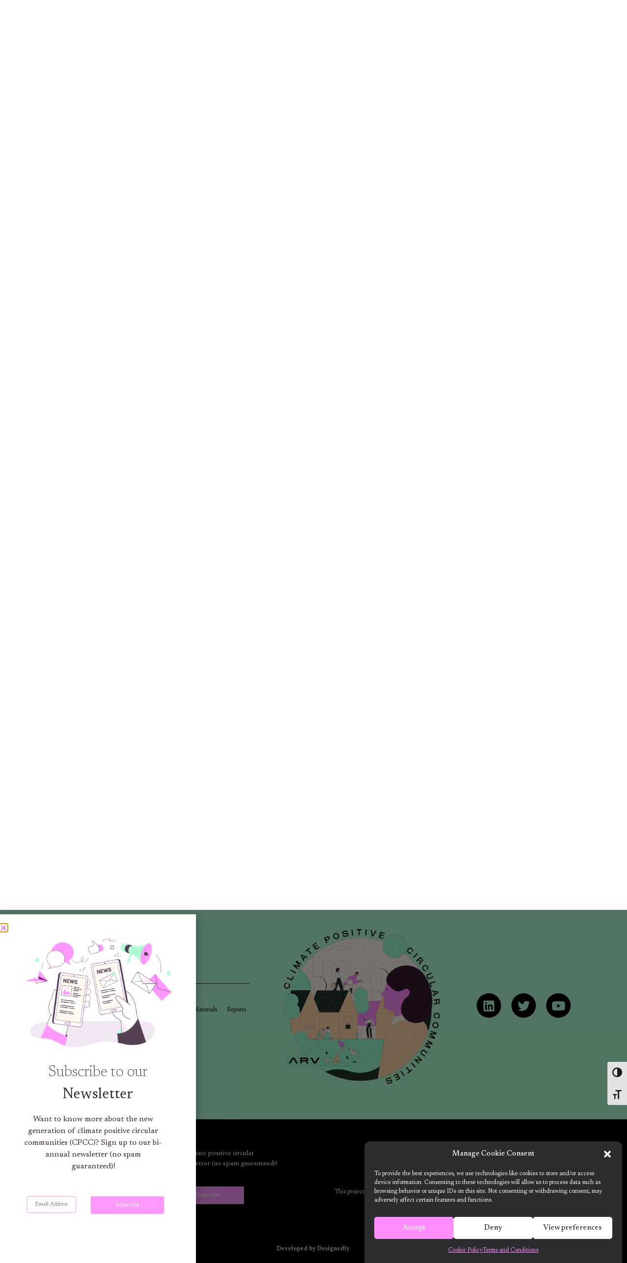

--- FILE ---
content_type: text/html; charset=UTF-8
request_url: https://greendeal-arv.eu/2022/02/16/coming-soon/
body_size: 17505
content:
<!doctype html>
<html lang="en-US">
<head>
<meta charset="UTF-8">
<meta name="viewport" content="width=device-width, initial-scale=1">
<link rel="profile" href="https://gmpg.org/xfn/11">
<meta name='robots' content='index, follow, max-image-preview:large, max-snippet:-1, max-video-preview:-1' />
<!-- This site is optimized with the Yoast SEO plugin v26.5 - https://yoast.com/wordpress/plugins/seo/ -->
<title>Website Launch &#183; ARV</title>
<link rel="canonical" href="https://greendeal-arv.eu/2022/02/16/coming-soon/" />
<meta property="og:locale" content="en_US" />
<meta property="og:type" content="article" />
<meta property="og:title" content="Website Launch &#183; ARV" />
<meta property="og:url" content="https://greendeal-arv.eu/2022/02/16/coming-soon/" />
<meta property="og:site_name" content="ARV" />
<meta property="article:published_time" content="2022-02-16T14:44:57+00:00" />
<meta property="article:modified_time" content="2022-04-01T10:44:06+00:00" />
<meta name="author" content="geraldine" />
<meta name="twitter:card" content="summary_large_image" />
<meta name="twitter:label1" content="Written by" />
<meta name="twitter:data1" content="geraldine" />
<script type="application/ld+json" class="yoast-schema-graph">{"@context":"https://schema.org","@graph":[{"@type":"Article","@id":"https://greendeal-arv.eu/2022/02/16/coming-soon/#article","isPartOf":{"@id":"https://greendeal-arv.eu/2022/02/16/coming-soon/"},"author":{"name":"geraldine","@id":"https://greendeal-arv.eu/#/schema/person/f68090fa9ba2ad0368c10e6c732376bb"},"headline":"Website Launch","datePublished":"2022-02-16T14:44:57+00:00","dateModified":"2022-04-01T10:44:06+00:00","mainEntityOfPage":{"@id":"https://greendeal-arv.eu/2022/02/16/coming-soon/"},"wordCount":2,"publisher":{"@id":"https://greendeal-arv.eu/#organization"},"articleSection":["Event"],"inLanguage":"en-US"},{"@type":"WebPage","@id":"https://greendeal-arv.eu/2022/02/16/coming-soon/","url":"https://greendeal-arv.eu/2022/02/16/coming-soon/","name":"Website Launch &#183; ARV","isPartOf":{"@id":"https://greendeal-arv.eu/#website"},"datePublished":"2022-02-16T14:44:57+00:00","dateModified":"2022-04-01T10:44:06+00:00","breadcrumb":{"@id":"https://greendeal-arv.eu/2022/02/16/coming-soon/#breadcrumb"},"inLanguage":"en-US","potentialAction":[{"@type":"ReadAction","target":["https://greendeal-arv.eu/2022/02/16/coming-soon/"]}]},{"@type":"BreadcrumbList","@id":"https://greendeal-arv.eu/2022/02/16/coming-soon/#breadcrumb","itemListElement":[{"@type":"ListItem","position":1,"name":"Home","item":"https://greendeal-arv.eu/"},{"@type":"ListItem","position":2,"name":"Website Launch"}]},{"@type":"WebSite","@id":"https://greendeal-arv.eu/#website","url":"https://greendeal-arv.eu/","name":"ARV","description":"Climate Positive Circular Communities","publisher":{"@id":"https://greendeal-arv.eu/#organization"},"potentialAction":[{"@type":"SearchAction","target":{"@type":"EntryPoint","urlTemplate":"https://greendeal-arv.eu/?s={search_term_string}"},"query-input":{"@type":"PropertyValueSpecification","valueRequired":true,"valueName":"search_term_string"}}],"inLanguage":"en-US"},{"@type":"Organization","@id":"https://greendeal-arv.eu/#organization","name":"ARV","url":"https://greendeal-arv.eu/","logo":{"@type":"ImageObject","inLanguage":"en-US","@id":"https://greendeal-arv.eu/#/schema/logo/image/","url":"https://greendeal-arv.eu/wp-content/uploads/2022/01/ARV-Logo-Black-RGB.png","contentUrl":"https://greendeal-arv.eu/wp-content/uploads/2022/01/ARV-Logo-Black-RGB.png","width":2000,"height":384,"caption":"ARV"},"image":{"@id":"https://greendeal-arv.eu/#/schema/logo/image/"}},{"@type":"Person","@id":"https://greendeal-arv.eu/#/schema/person/f68090fa9ba2ad0368c10e6c732376bb","name":"geraldine"}]}</script>
<!-- / Yoast SEO plugin. -->
<link rel="alternate" type="application/rss+xml" title="ARV &raquo; Feed" href="https://greendeal-arv.eu/feed/" />
<link rel="alternate" type="application/rss+xml" title="ARV &raquo; Comments Feed" href="https://greendeal-arv.eu/comments/feed/" />
<link rel="alternate" title="oEmbed (JSON)" type="application/json+oembed" href="https://greendeal-arv.eu/wp-json/oembed/1.0/embed?url=https%3A%2F%2Fgreendeal-arv.eu%2F2022%2F02%2F16%2Fcoming-soon%2F" />
<link rel="alternate" title="oEmbed (XML)" type="text/xml+oembed" href="https://greendeal-arv.eu/wp-json/oembed/1.0/embed?url=https%3A%2F%2Fgreendeal-arv.eu%2F2022%2F02%2F16%2Fcoming-soon%2F&#038;format=xml" />
<style id='wp-img-auto-sizes-contain-inline-css'>
img:is([sizes=auto i],[sizes^="auto," i]){contain-intrinsic-size:3000px 1500px}
/*# sourceURL=wp-img-auto-sizes-contain-inline-css */
</style>
<!-- <link rel='stylesheet' id='wp-block-library-css' href='https://greendeal-arv.eu/wp-includes/css/dist/block-library/style.min.css?ver=9b5e58fec179a5e521c9e545e0ada701' media='all' /> -->
<link rel="stylesheet" type="text/css" href="//greendeal-arv.eu/wp-content/cache/wpfc-minified/jnimyk0w/hk1h0.css" media="all"/>
<style id='classic-theme-styles-inline-css'>
/*! This file is auto-generated */
.wp-block-button__link{color:#fff;background-color:#32373c;border-radius:9999px;box-shadow:none;text-decoration:none;padding:calc(.667em + 2px) calc(1.333em + 2px);font-size:1.125em}.wp-block-file__button{background:#32373c;color:#fff;text-decoration:none}
/*# sourceURL=/wp-includes/css/classic-themes.min.css */
</style>
<style id='global-styles-inline-css'>
:root{--wp--preset--aspect-ratio--square: 1;--wp--preset--aspect-ratio--4-3: 4/3;--wp--preset--aspect-ratio--3-4: 3/4;--wp--preset--aspect-ratio--3-2: 3/2;--wp--preset--aspect-ratio--2-3: 2/3;--wp--preset--aspect-ratio--16-9: 16/9;--wp--preset--aspect-ratio--9-16: 9/16;--wp--preset--color--black: #000000;--wp--preset--color--cyan-bluish-gray: #abb8c3;--wp--preset--color--white: #ffffff;--wp--preset--color--pale-pink: #f78da7;--wp--preset--color--vivid-red: #cf2e2e;--wp--preset--color--luminous-vivid-orange: #ff6900;--wp--preset--color--luminous-vivid-amber: #fcb900;--wp--preset--color--light-green-cyan: #7bdcb5;--wp--preset--color--vivid-green-cyan: #00d084;--wp--preset--color--pale-cyan-blue: #8ed1fc;--wp--preset--color--vivid-cyan-blue: #0693e3;--wp--preset--color--vivid-purple: #9b51e0;--wp--preset--gradient--vivid-cyan-blue-to-vivid-purple: linear-gradient(135deg,rgb(6,147,227) 0%,rgb(155,81,224) 100%);--wp--preset--gradient--light-green-cyan-to-vivid-green-cyan: linear-gradient(135deg,rgb(122,220,180) 0%,rgb(0,208,130) 100%);--wp--preset--gradient--luminous-vivid-amber-to-luminous-vivid-orange: linear-gradient(135deg,rgb(252,185,0) 0%,rgb(255,105,0) 100%);--wp--preset--gradient--luminous-vivid-orange-to-vivid-red: linear-gradient(135deg,rgb(255,105,0) 0%,rgb(207,46,46) 100%);--wp--preset--gradient--very-light-gray-to-cyan-bluish-gray: linear-gradient(135deg,rgb(238,238,238) 0%,rgb(169,184,195) 100%);--wp--preset--gradient--cool-to-warm-spectrum: linear-gradient(135deg,rgb(74,234,220) 0%,rgb(151,120,209) 20%,rgb(207,42,186) 40%,rgb(238,44,130) 60%,rgb(251,105,98) 80%,rgb(254,248,76) 100%);--wp--preset--gradient--blush-light-purple: linear-gradient(135deg,rgb(255,206,236) 0%,rgb(152,150,240) 100%);--wp--preset--gradient--blush-bordeaux: linear-gradient(135deg,rgb(254,205,165) 0%,rgb(254,45,45) 50%,rgb(107,0,62) 100%);--wp--preset--gradient--luminous-dusk: linear-gradient(135deg,rgb(255,203,112) 0%,rgb(199,81,192) 50%,rgb(65,88,208) 100%);--wp--preset--gradient--pale-ocean: linear-gradient(135deg,rgb(255,245,203) 0%,rgb(182,227,212) 50%,rgb(51,167,181) 100%);--wp--preset--gradient--electric-grass: linear-gradient(135deg,rgb(202,248,128) 0%,rgb(113,206,126) 100%);--wp--preset--gradient--midnight: linear-gradient(135deg,rgb(2,3,129) 0%,rgb(40,116,252) 100%);--wp--preset--font-size--small: 13px;--wp--preset--font-size--medium: 20px;--wp--preset--font-size--large: 36px;--wp--preset--font-size--x-large: 42px;--wp--preset--spacing--20: 0.44rem;--wp--preset--spacing--30: 0.67rem;--wp--preset--spacing--40: 1rem;--wp--preset--spacing--50: 1.5rem;--wp--preset--spacing--60: 2.25rem;--wp--preset--spacing--70: 3.38rem;--wp--preset--spacing--80: 5.06rem;--wp--preset--shadow--natural: 6px 6px 9px rgba(0, 0, 0, 0.2);--wp--preset--shadow--deep: 12px 12px 50px rgba(0, 0, 0, 0.4);--wp--preset--shadow--sharp: 6px 6px 0px rgba(0, 0, 0, 0.2);--wp--preset--shadow--outlined: 6px 6px 0px -3px rgb(255, 255, 255), 6px 6px rgb(0, 0, 0);--wp--preset--shadow--crisp: 6px 6px 0px rgb(0, 0, 0);}:where(.is-layout-flex){gap: 0.5em;}:where(.is-layout-grid){gap: 0.5em;}body .is-layout-flex{display: flex;}.is-layout-flex{flex-wrap: wrap;align-items: center;}.is-layout-flex > :is(*, div){margin: 0;}body .is-layout-grid{display: grid;}.is-layout-grid > :is(*, div){margin: 0;}:where(.wp-block-columns.is-layout-flex){gap: 2em;}:where(.wp-block-columns.is-layout-grid){gap: 2em;}:where(.wp-block-post-template.is-layout-flex){gap: 1.25em;}:where(.wp-block-post-template.is-layout-grid){gap: 1.25em;}.has-black-color{color: var(--wp--preset--color--black) !important;}.has-cyan-bluish-gray-color{color: var(--wp--preset--color--cyan-bluish-gray) !important;}.has-white-color{color: var(--wp--preset--color--white) !important;}.has-pale-pink-color{color: var(--wp--preset--color--pale-pink) !important;}.has-vivid-red-color{color: var(--wp--preset--color--vivid-red) !important;}.has-luminous-vivid-orange-color{color: var(--wp--preset--color--luminous-vivid-orange) !important;}.has-luminous-vivid-amber-color{color: var(--wp--preset--color--luminous-vivid-amber) !important;}.has-light-green-cyan-color{color: var(--wp--preset--color--light-green-cyan) !important;}.has-vivid-green-cyan-color{color: var(--wp--preset--color--vivid-green-cyan) !important;}.has-pale-cyan-blue-color{color: var(--wp--preset--color--pale-cyan-blue) !important;}.has-vivid-cyan-blue-color{color: var(--wp--preset--color--vivid-cyan-blue) !important;}.has-vivid-purple-color{color: var(--wp--preset--color--vivid-purple) !important;}.has-black-background-color{background-color: var(--wp--preset--color--black) !important;}.has-cyan-bluish-gray-background-color{background-color: var(--wp--preset--color--cyan-bluish-gray) !important;}.has-white-background-color{background-color: var(--wp--preset--color--white) !important;}.has-pale-pink-background-color{background-color: var(--wp--preset--color--pale-pink) !important;}.has-vivid-red-background-color{background-color: var(--wp--preset--color--vivid-red) !important;}.has-luminous-vivid-orange-background-color{background-color: var(--wp--preset--color--luminous-vivid-orange) !important;}.has-luminous-vivid-amber-background-color{background-color: var(--wp--preset--color--luminous-vivid-amber) !important;}.has-light-green-cyan-background-color{background-color: var(--wp--preset--color--light-green-cyan) !important;}.has-vivid-green-cyan-background-color{background-color: var(--wp--preset--color--vivid-green-cyan) !important;}.has-pale-cyan-blue-background-color{background-color: var(--wp--preset--color--pale-cyan-blue) !important;}.has-vivid-cyan-blue-background-color{background-color: var(--wp--preset--color--vivid-cyan-blue) !important;}.has-vivid-purple-background-color{background-color: var(--wp--preset--color--vivid-purple) !important;}.has-black-border-color{border-color: var(--wp--preset--color--black) !important;}.has-cyan-bluish-gray-border-color{border-color: var(--wp--preset--color--cyan-bluish-gray) !important;}.has-white-border-color{border-color: var(--wp--preset--color--white) !important;}.has-pale-pink-border-color{border-color: var(--wp--preset--color--pale-pink) !important;}.has-vivid-red-border-color{border-color: var(--wp--preset--color--vivid-red) !important;}.has-luminous-vivid-orange-border-color{border-color: var(--wp--preset--color--luminous-vivid-orange) !important;}.has-luminous-vivid-amber-border-color{border-color: var(--wp--preset--color--luminous-vivid-amber) !important;}.has-light-green-cyan-border-color{border-color: var(--wp--preset--color--light-green-cyan) !important;}.has-vivid-green-cyan-border-color{border-color: var(--wp--preset--color--vivid-green-cyan) !important;}.has-pale-cyan-blue-border-color{border-color: var(--wp--preset--color--pale-cyan-blue) !important;}.has-vivid-cyan-blue-border-color{border-color: var(--wp--preset--color--vivid-cyan-blue) !important;}.has-vivid-purple-border-color{border-color: var(--wp--preset--color--vivid-purple) !important;}.has-vivid-cyan-blue-to-vivid-purple-gradient-background{background: var(--wp--preset--gradient--vivid-cyan-blue-to-vivid-purple) !important;}.has-light-green-cyan-to-vivid-green-cyan-gradient-background{background: var(--wp--preset--gradient--light-green-cyan-to-vivid-green-cyan) !important;}.has-luminous-vivid-amber-to-luminous-vivid-orange-gradient-background{background: var(--wp--preset--gradient--luminous-vivid-amber-to-luminous-vivid-orange) !important;}.has-luminous-vivid-orange-to-vivid-red-gradient-background{background: var(--wp--preset--gradient--luminous-vivid-orange-to-vivid-red) !important;}.has-very-light-gray-to-cyan-bluish-gray-gradient-background{background: var(--wp--preset--gradient--very-light-gray-to-cyan-bluish-gray) !important;}.has-cool-to-warm-spectrum-gradient-background{background: var(--wp--preset--gradient--cool-to-warm-spectrum) !important;}.has-blush-light-purple-gradient-background{background: var(--wp--preset--gradient--blush-light-purple) !important;}.has-blush-bordeaux-gradient-background{background: var(--wp--preset--gradient--blush-bordeaux) !important;}.has-luminous-dusk-gradient-background{background: var(--wp--preset--gradient--luminous-dusk) !important;}.has-pale-ocean-gradient-background{background: var(--wp--preset--gradient--pale-ocean) !important;}.has-electric-grass-gradient-background{background: var(--wp--preset--gradient--electric-grass) !important;}.has-midnight-gradient-background{background: var(--wp--preset--gradient--midnight) !important;}.has-small-font-size{font-size: var(--wp--preset--font-size--small) !important;}.has-medium-font-size{font-size: var(--wp--preset--font-size--medium) !important;}.has-large-font-size{font-size: var(--wp--preset--font-size--large) !important;}.has-x-large-font-size{font-size: var(--wp--preset--font-size--x-large) !important;}
:where(.wp-block-post-template.is-layout-flex){gap: 1.25em;}:where(.wp-block-post-template.is-layout-grid){gap: 1.25em;}
:where(.wp-block-term-template.is-layout-flex){gap: 1.25em;}:where(.wp-block-term-template.is-layout-grid){gap: 1.25em;}
:where(.wp-block-columns.is-layout-flex){gap: 2em;}:where(.wp-block-columns.is-layout-grid){gap: 2em;}
:root :where(.wp-block-pullquote){font-size: 1.5em;line-height: 1.6;}
/*# sourceURL=global-styles-inline-css */
</style>
<!-- <link rel='stylesheet' id='super-rss-reader-css' href='https://greendeal-arv.eu/wp-content/plugins/super-rss-reader/public/css/style.min.css?ver=5.3' media='all' /> -->
<!-- <link rel='stylesheet' id='ui-font-css' href='https://greendeal-arv.eu/wp-content/plugins/wp-accessibility/toolbar/fonts/css/a11y-toolbar.css?ver=2.2.6' media='all' /> -->
<!-- <link rel='stylesheet' id='wpa-toolbar-css' href='https://greendeal-arv.eu/wp-content/plugins/wp-accessibility/toolbar/css/a11y.css?ver=2.2.6' media='all' /> -->
<!-- <link rel='stylesheet' id='ui-fontsize.css-css' href='https://greendeal-arv.eu/wp-content/plugins/wp-accessibility/toolbar/css/a11y-fontsize.css?ver=2.2.6' media='all' /> -->
<link rel="stylesheet" type="text/css" href="//greendeal-arv.eu/wp-content/cache/wpfc-minified/1qc2kwq2/hk1gk.css" media="all"/>
<style id='ui-fontsize.css-inline-css'>
html { --wpa-font-size: clamp( 24px, 1.5rem, 36px ); --wpa-h1-size : clamp( 48px, 3rem, 72px ); --wpa-h2-size : clamp( 40px, 2.5rem, 60px ); --wpa-h3-size : clamp( 32px, 2rem, 48px ); --wpa-h4-size : clamp( 28px, 1.75rem, 42px ); --wpa-sub-list-size: 1.1em; --wpa-sub-sub-list-size: 1em; } 
/*# sourceURL=ui-fontsize.css-inline-css */
</style>
<!-- <link rel='stylesheet' id='wpa-style-css' href='https://greendeal-arv.eu/wp-content/plugins/wp-accessibility/css/wpa-style.css?ver=2.2.6' media='all' /> -->
<link rel="stylesheet" type="text/css" href="//greendeal-arv.eu/wp-content/cache/wpfc-minified/8yy42lqi/hk1gk.css" media="all"/>
<style id='wpa-style-inline-css'>
:root { --admin-bar-top : 7px; }
/*# sourceURL=wpa-style-inline-css */
</style>
<!-- <link rel='stylesheet' id='cmplz-general-css' href='https://greendeal-arv.eu/wp-content/plugins/complianz-gdpr/assets/css/cookieblocker.min.css?ver=1764945796' media='all' /> -->
<!-- <link rel='stylesheet' id='ivory-search-styles-css' href='https://greendeal-arv.eu/wp-content/plugins/add-search-to-menu/public/css/ivory-search.min.css?ver=5.5.12' media='all' /> -->
<!-- <link rel='stylesheet' id='hello-elementor-css' href='https://greendeal-arv.eu/wp-content/themes/hello-elementor/style.min.css?ver=3.1.1' media='all' /> -->
<!-- <link rel='stylesheet' id='hello-elementor-theme-style-css' href='https://greendeal-arv.eu/wp-content/themes/hello-elementor/theme.min.css?ver=3.1.1' media='all' /> -->
<!-- <link rel='stylesheet' id='hello-elementor-header-footer-css' href='https://greendeal-arv.eu/wp-content/themes/hello-elementor/header-footer.min.css?ver=3.1.1' media='all' /> -->
<!-- <link rel='stylesheet' id='dflip-style-css' href='https://greendeal-arv.eu/wp-content/plugins/3d-flipbook-dflip-lite/assets/css/dflip.min.css?ver=2.4.20' media='all' /> -->
<!-- <link rel='stylesheet' id='elementor-frontend-css' href='https://greendeal-arv.eu/wp-content/plugins/elementor/assets/css/frontend.min.css?ver=3.33.3' media='all' /> -->
<!-- <link rel='stylesheet' id='widget-image-css' href='https://greendeal-arv.eu/wp-content/plugins/elementor/assets/css/widget-image.min.css?ver=3.33.3' media='all' /> -->
<!-- <link rel='stylesheet' id='widget-nav-menu-css' href='https://greendeal-arv.eu/wp-content/plugins/elementor-pro/assets/css/widget-nav-menu.min.css?ver=3.33.2' media='all' /> -->
<!-- <link rel='stylesheet' id='widget-search-form-css' href='https://greendeal-arv.eu/wp-content/plugins/elementor-pro/assets/css/widget-search-form.min.css?ver=3.33.2' media='all' /> -->
<!-- <link rel='stylesheet' id='elementor-icons-shared-0-css' href='https://greendeal-arv.eu/wp-content/plugins/elementor/assets/lib/font-awesome/css/fontawesome.min.css?ver=5.15.3' media='all' /> -->
<!-- <link rel='stylesheet' id='elementor-icons-fa-solid-css' href='https://greendeal-arv.eu/wp-content/plugins/elementor/assets/lib/font-awesome/css/solid.min.css?ver=5.15.3' media='all' /> -->
<!-- <link rel='stylesheet' id='widget-divider-css' href='https://greendeal-arv.eu/wp-content/plugins/elementor/assets/css/widget-divider.min.css?ver=3.33.3' media='all' /> -->
<!-- <link rel='stylesheet' id='widget-heading-css' href='https://greendeal-arv.eu/wp-content/plugins/elementor/assets/css/widget-heading.min.css?ver=3.33.3' media='all' /> -->
<!-- <link rel='stylesheet' id='widget-social-icons-css' href='https://greendeal-arv.eu/wp-content/plugins/elementor/assets/css/widget-social-icons.min.css?ver=3.33.3' media='all' /> -->
<!-- <link rel='stylesheet' id='e-apple-webkit-css' href='https://greendeal-arv.eu/wp-content/plugins/elementor/assets/css/conditionals/apple-webkit.min.css?ver=3.33.3' media='all' /> -->
<!-- <link rel='stylesheet' id='widget-image-box-css' href='https://greendeal-arv.eu/wp-content/plugins/elementor/assets/css/widget-image-box.min.css?ver=3.33.3' media='all' /> -->
<!-- <link rel='stylesheet' id='widget-icon-list-css' href='https://greendeal-arv.eu/wp-content/plugins/elementor/assets/css/widget-icon-list.min.css?ver=3.33.3' media='all' /> -->
<!-- <link rel='stylesheet' id='e-shapes-css' href='https://greendeal-arv.eu/wp-content/plugins/elementor/assets/css/conditionals/shapes.min.css?ver=3.33.3' media='all' /> -->
<!-- <link rel='stylesheet' id='widget-google_maps-css' href='https://greendeal-arv.eu/wp-content/plugins/elementor/assets/css/widget-google_maps.min.css?ver=3.33.3' media='all' /> -->
<!-- <link rel='stylesheet' id='widget-share-buttons-css' href='https://greendeal-arv.eu/wp-content/plugins/elementor-pro/assets/css/widget-share-buttons.min.css?ver=3.33.2' media='all' /> -->
<!-- <link rel='stylesheet' id='elementor-icons-fa-brands-css' href='https://greendeal-arv.eu/wp-content/plugins/elementor/assets/lib/font-awesome/css/brands.min.css?ver=5.15.3' media='all' /> -->
<!-- <link rel='stylesheet' id='e-popup-css' href='https://greendeal-arv.eu/wp-content/plugins/elementor-pro/assets/css/conditionals/popup.min.css?ver=3.33.2' media='all' /> -->
<!-- <link rel='stylesheet' id='elementor-icons-css' href='https://greendeal-arv.eu/wp-content/plugins/elementor/assets/lib/eicons/css/elementor-icons.min.css?ver=5.44.0' media='all' /> -->
<link rel="stylesheet" type="text/css" href="//greendeal-arv.eu/wp-content/cache/wpfc-minified/9hvygip7/hq30v.css" media="all"/>
<link rel='stylesheet' id='elementor-post-7-css' href='https://greendeal-arv.eu/wp-content/uploads/elementor/css/post-7.css?ver=1765559650' media='all' />
<link rel='stylesheet' id='elementor-post-51-css' href='https://greendeal-arv.eu/wp-content/uploads/elementor/css/post-51.css?ver=1765559650' media='all' />
<link rel='stylesheet' id='elementor-post-67-css' href='https://greendeal-arv.eu/wp-content/uploads/elementor/css/post-67.css?ver=1765559650' media='all' />
<link rel='stylesheet' id='elementor-post-592-css' href='https://greendeal-arv.eu/wp-content/uploads/elementor/css/post-592.css?ver=1765576358' media='all' />
<link rel='stylesheet' id='elementor-post-5441-css' href='https://greendeal-arv.eu/wp-content/uploads/elementor/css/post-5441.css?ver=1765559651' media='all' />
<!-- <link rel='stylesheet' id='eael-general-css' href='https://greendeal-arv.eu/wp-content/plugins/essential-addons-for-elementor-lite/assets/front-end/css/view/general.min.css?ver=6.5.3' media='all' /> -->
<link rel="stylesheet" type="text/css" href="//greendeal-arv.eu/wp-content/cache/wpfc-minified/962id2km/hk1gk.css" media="all"/>
<link rel='stylesheet' id='elementor-gf-newsreader-css' href='https://fonts.googleapis.com/css?family=Newsreader:100,100italic,200,200italic,300,300italic,400,400italic,500,500italic,600,600italic,700,700italic,800,800italic,900,900italic&#038;display=auto' media='all' />
<link rel='stylesheet' id='elementor-gf-roboto-css' href='https://fonts.googleapis.com/css?family=Roboto:100,100italic,200,200italic,300,300italic,400,400italic,500,500italic,600,600italic,700,700italic,800,800italic,900,900italic&#038;display=auto' media='all' />
<link rel='stylesheet' id='elementor-gf-rubik-css' href='https://fonts.googleapis.com/css?family=Rubik:100,100italic,200,200italic,300,300italic,400,400italic,500,500italic,600,600italic,700,700italic,800,800italic,900,900italic&#038;display=auto' media='all' />
<!-- <link rel='stylesheet' id='elementor-icons-fa-regular-css' href='https://greendeal-arv.eu/wp-content/plugins/elementor/assets/lib/font-awesome/css/regular.min.css?ver=5.15.3' media='all' /> -->
<link rel="stylesheet" type="text/css" href="//greendeal-arv.eu/wp-content/cache/wpfc-minified/qlki20fs/hk1gk.css" media="all"/>
<script src='//greendeal-arv.eu/wp-content/cache/wpfc-minified/96ojlgrs/hk1gk.js' type="text/javascript"></script>
<!-- <script src="https://greendeal-arv.eu/wp-includes/js/jquery/jquery.min.js?ver=3.7.1" id="jquery-core-js"></script> -->
<!-- <script src="https://greendeal-arv.eu/wp-includes/js/jquery/jquery-migrate.min.js?ver=3.4.1" id="jquery-migrate-js"></script> -->
<!-- <script src="https://greendeal-arv.eu/wp-content/plugins/super-rss-reader/public/js/jquery.easy-ticker.min.js?ver=5.3" id="jquery-easy-ticker-js"></script> -->
<!-- <script src="https://greendeal-arv.eu/wp-content/plugins/super-rss-reader/public/js/script.min.js?ver=5.3" id="super-rss-reader-js"></script> -->
<link rel="https://api.w.org/" href="https://greendeal-arv.eu/wp-json/" /><link rel="alternate" title="JSON" type="application/json" href="https://greendeal-arv.eu/wp-json/wp/v2/posts/1054" /><link rel="EditURI" type="application/rsd+xml" title="RSD" href="https://greendeal-arv.eu/xmlrpc.php?rsd" />
<link rel='shortlink' href='https://greendeal-arv.eu/?p=1054' />
<style>.cmplz-hidden {
display: none !important;
}</style><meta name="generator" content="Elementor 3.33.3; features: additional_custom_breakpoints; settings: css_print_method-external, google_font-enabled, font_display-auto">
<style>
.e-con.e-parent:nth-of-type(n+4):not(.e-lazyloaded):not(.e-no-lazyload),
.e-con.e-parent:nth-of-type(n+4):not(.e-lazyloaded):not(.e-no-lazyload) * {
background-image: none !important;
}
@media screen and (max-height: 1024px) {
.e-con.e-parent:nth-of-type(n+3):not(.e-lazyloaded):not(.e-no-lazyload),
.e-con.e-parent:nth-of-type(n+3):not(.e-lazyloaded):not(.e-no-lazyload) * {
background-image: none !important;
}
}
@media screen and (max-height: 640px) {
.e-con.e-parent:nth-of-type(n+2):not(.e-lazyloaded):not(.e-no-lazyload),
.e-con.e-parent:nth-of-type(n+2):not(.e-lazyloaded):not(.e-no-lazyload) * {
background-image: none !important;
}
}
</style>
<link rel="icon" href="https://greendeal-arv.eu/wp-content/uploads/2022/01/cropped-ARV-Site-Icon-32x32.png" sizes="32x32" />
<link rel="icon" href="https://greendeal-arv.eu/wp-content/uploads/2022/01/cropped-ARV-Site-Icon-192x192.png" sizes="192x192" />
<link rel="apple-touch-icon" href="https://greendeal-arv.eu/wp-content/uploads/2022/01/cropped-ARV-Site-Icon-180x180.png" />
<meta name="msapplication-TileImage" content="https://greendeal-arv.eu/wp-content/uploads/2022/01/cropped-ARV-Site-Icon-270x270.png" />
<style type="text/css">
</style>
</head>
<body data-cmplz=1 class="wp-singular post-template-default single single-post postid-1054 single-format-standard wp-custom-logo wp-theme-hello-elementor hello-elementor elementor-default elementor-kit-7 elementor-page-592">
<a class="skip-link screen-reader-text" href="#content">Skip to content</a>
<header data-elementor-type="header" data-elementor-id="51" class="elementor elementor-51 elementor-location-header" data-elementor-post-type="elementor_library">
<header class="elementor-section elementor-top-section elementor-element elementor-element-501f63a3 elementor-section-content-middle elementor-section-height-min-height elementor-hidden-tablet elementor-hidden-mobile header elementor-section-boxed elementor-section-height-default elementor-section-items-middle" data-id="501f63a3" data-element_type="section" data-settings="{&quot;background_background&quot;:&quot;classic&quot;}">
<div class="elementor-container elementor-column-gap-no">
<div class="elementor-column elementor-col-25 elementor-top-column elementor-element elementor-element-229a1548" data-id="229a1548" data-element_type="column">
<div class="elementor-widget-wrap elementor-element-populated">
<div class="elementor-element elementor-element-4392d44 elementor-widget elementor-widget-theme-site-logo elementor-widget-image" data-id="4392d44" data-element_type="widget" data-widget_type="theme-site-logo.default">
<div class="elementor-widget-container">
<a href="https://greendeal-arv.eu">
<img width="2000" height="384" src="https://greendeal-arv.eu/wp-content/uploads/2022/01/ARV-Logo-Black-RGB.png" class="attachment-full size-full wp-image-8" alt="" srcset="https://greendeal-arv.eu/wp-content/uploads/2022/01/ARV-Logo-Black-RGB.png 2000w, https://greendeal-arv.eu/wp-content/uploads/2022/01/ARV-Logo-Black-RGB-300x58.png 300w, https://greendeal-arv.eu/wp-content/uploads/2022/01/ARV-Logo-Black-RGB-1024x197.png 1024w, https://greendeal-arv.eu/wp-content/uploads/2022/01/ARV-Logo-Black-RGB-768x147.png 768w, https://greendeal-arv.eu/wp-content/uploads/2022/01/ARV-Logo-Black-RGB-1536x295.png 1536w, https://greendeal-arv.eu/wp-content/uploads/2022/01/ARV-Logo-Black-RGB-1568x301.png 1568w" sizes="(max-width: 2000px) 100vw, 2000px" />				</a>
</div>
</div>
</div>
</div>
<div class="elementor-column elementor-col-50 elementor-top-column elementor-element elementor-element-2d822b46" data-id="2d822b46" data-element_type="column">
<div class="elementor-widget-wrap elementor-element-populated">
<div class="elementor-element elementor-element-206e8c8 elementor-nav-menu__align-justify elementor-nav-menu--stretch elementor-nav-menu--dropdown-tablet elementor-nav-menu__text-align-aside elementor-nav-menu--toggle elementor-nav-menu--burger elementor-widget elementor-widget-nav-menu" data-id="206e8c8" data-element_type="widget" data-settings="{&quot;full_width&quot;:&quot;stretch&quot;,&quot;layout&quot;:&quot;horizontal&quot;,&quot;submenu_icon&quot;:{&quot;value&quot;:&quot;&lt;i class=\&quot;fas fa-caret-down\&quot; aria-hidden=\&quot;true\&quot;&gt;&lt;\/i&gt;&quot;,&quot;library&quot;:&quot;fa-solid&quot;},&quot;toggle&quot;:&quot;burger&quot;}" data-widget_type="nav-menu.default">
<div class="elementor-widget-container">
<nav aria-label="Menu" class="elementor-nav-menu--main elementor-nav-menu__container elementor-nav-menu--layout-horizontal e--pointer-none">
<ul id="menu-1-206e8c8" class="elementor-nav-menu"><li class="menu-item menu-item-type-post_type menu-item-object-page menu-item-home menu-item-49"><a href="https://greendeal-arv.eu/" class="elementor-item">Home</a></li>
<li class="menu-item menu-item-type-post_type menu-item-object-page menu-item-has-children menu-item-104"><a href="https://greendeal-arv.eu/about/" class="elementor-item">About</a>
<ul class="sub-menu elementor-nav-menu--dropdown">
<li class="menu-item menu-item-type-post_type menu-item-object-page menu-item-814"><a target="_blank" href="https://greendeal-arv.eu/related-initiatives/" class="elementor-sub-item">Related Initiatives</a></li>
<li class="menu-item menu-item-type-post_type menu-item-object-page menu-item-467"><a href="https://greendeal-arv.eu/our-team/" class="elementor-sub-item">Our Team</a></li>
</ul>
</li>
<li class="menu-item menu-item-type-post_type menu-item-object-page menu-item-has-children menu-item-103"><a href="https://greendeal-arv.eu/demonstration-communities/" class="elementor-item">Demonstration Communities</a>
<ul class="sub-menu elementor-nav-menu--dropdown">
<li class="menu-item menu-item-type-post_type menu-item-object-post menu-item-576"><a href="https://greendeal-arv.eu/2022/02/07/norway/" class="elementor-sub-item">Oslo, Norway</a></li>
<li class="menu-item menu-item-type-post_type menu-item-object-post menu-item-818"><a href="https://greendeal-arv.eu/2022/02/14/spain/" class="elementor-sub-item">Palma de Mallorca, Spain</a></li>
<li class="menu-item menu-item-type-post_type menu-item-object-post menu-item-819"><a href="https://greendeal-arv.eu/2022/02/14/the-netherlands/" class="elementor-sub-item">Utrecht, The Netherlands</a></li>
<li class="menu-item menu-item-type-post_type menu-item-object-post menu-item-816"><a href="https://greendeal-arv.eu/2022/02/14/denmark/" class="elementor-sub-item">Sønderborg, Denmark</a></li>
<li class="menu-item menu-item-type-post_type menu-item-object-post menu-item-817"><a href="https://greendeal-arv.eu/2022/02/14/italy/" class="elementor-sub-item">Trento, Italy</a></li>
<li class="menu-item menu-item-type-post_type menu-item-object-post menu-item-815"><a href="https://greendeal-arv.eu/2022/02/14/czech-republic/" class="elementor-sub-item">Karviná, Czech Republic</a></li>
</ul>
</li>
<li class="menu-item menu-item-type-post_type menu-item-object-page menu-item-6356"><a href="https://greendeal-arv.eu/emarketplace/" class="elementor-item">eMarketplace</a></li>
<li class="menu-item menu-item-type-post_type menu-item-object-page menu-item-has-children menu-item-102"><a href="https://greendeal-arv.eu/news-and-timeline/" class="elementor-item">News &#038; Events</a>
<ul class="sub-menu elementor-nav-menu--dropdown">
<li class="menu-item menu-item-type-post_type menu-item-object-page menu-item-134"><a href="https://greendeal-arv.eu/news/" class="elementor-sub-item">News</a></li>
<li class="menu-item menu-item-type-post_type menu-item-object-page menu-item-133"><a href="https://greendeal-arv.eu/events/" class="elementor-sub-item">Events</a></li>
</ul>
</li>
<li class="menu-item menu-item-type-custom menu-item-object-custom menu-item-has-children menu-item-1732"><a href="#" class="elementor-item elementor-item-anchor">Results</a>
<ul class="sub-menu elementor-nav-menu--dropdown">
<li class="menu-item menu-item-type-post_type menu-item-object-page menu-item-2499"><a href="https://greendeal-arv.eu/library/" class="elementor-sub-item">Library</a></li>
<li class="menu-item menu-item-type-custom menu-item-object-custom menu-item-2500"><a href="https://encyclopenergy.org/" class="elementor-sub-item">Encyclopenergy</a></li>
</ul>
</li>
<li class="menu-item menu-item-type-post_type menu-item-object-page menu-item-100"><a href="https://greendeal-arv.eu/contact/" class="elementor-item">Contact</a></li>
</ul>			</nav>
<div class="elementor-menu-toggle" role="button" tabindex="0" aria-label="Menu Toggle" aria-expanded="false">
<i aria-hidden="true" role="presentation" class="elementor-menu-toggle__icon--open eicon-menu-bar"></i><i aria-hidden="true" role="presentation" class="elementor-menu-toggle__icon--close eicon-close"></i>		</div>
<nav class="elementor-nav-menu--dropdown elementor-nav-menu__container" aria-hidden="true">
<ul id="menu-2-206e8c8" class="elementor-nav-menu"><li class="menu-item menu-item-type-post_type menu-item-object-page menu-item-home menu-item-49"><a href="https://greendeal-arv.eu/" class="elementor-item" tabindex="-1">Home</a></li>
<li class="menu-item menu-item-type-post_type menu-item-object-page menu-item-has-children menu-item-104"><a href="https://greendeal-arv.eu/about/" class="elementor-item" tabindex="-1">About</a>
<ul class="sub-menu elementor-nav-menu--dropdown">
<li class="menu-item menu-item-type-post_type menu-item-object-page menu-item-814"><a target="_blank" href="https://greendeal-arv.eu/related-initiatives/" class="elementor-sub-item" tabindex="-1">Related Initiatives</a></li>
<li class="menu-item menu-item-type-post_type menu-item-object-page menu-item-467"><a href="https://greendeal-arv.eu/our-team/" class="elementor-sub-item" tabindex="-1">Our Team</a></li>
</ul>
</li>
<li class="menu-item menu-item-type-post_type menu-item-object-page menu-item-has-children menu-item-103"><a href="https://greendeal-arv.eu/demonstration-communities/" class="elementor-item" tabindex="-1">Demonstration Communities</a>
<ul class="sub-menu elementor-nav-menu--dropdown">
<li class="menu-item menu-item-type-post_type menu-item-object-post menu-item-576"><a href="https://greendeal-arv.eu/2022/02/07/norway/" class="elementor-sub-item" tabindex="-1">Oslo, Norway</a></li>
<li class="menu-item menu-item-type-post_type menu-item-object-post menu-item-818"><a href="https://greendeal-arv.eu/2022/02/14/spain/" class="elementor-sub-item" tabindex="-1">Palma de Mallorca, Spain</a></li>
<li class="menu-item menu-item-type-post_type menu-item-object-post menu-item-819"><a href="https://greendeal-arv.eu/2022/02/14/the-netherlands/" class="elementor-sub-item" tabindex="-1">Utrecht, The Netherlands</a></li>
<li class="menu-item menu-item-type-post_type menu-item-object-post menu-item-816"><a href="https://greendeal-arv.eu/2022/02/14/denmark/" class="elementor-sub-item" tabindex="-1">Sønderborg, Denmark</a></li>
<li class="menu-item menu-item-type-post_type menu-item-object-post menu-item-817"><a href="https://greendeal-arv.eu/2022/02/14/italy/" class="elementor-sub-item" tabindex="-1">Trento, Italy</a></li>
<li class="menu-item menu-item-type-post_type menu-item-object-post menu-item-815"><a href="https://greendeal-arv.eu/2022/02/14/czech-republic/" class="elementor-sub-item" tabindex="-1">Karviná, Czech Republic</a></li>
</ul>
</li>
<li class="menu-item menu-item-type-post_type menu-item-object-page menu-item-6356"><a href="https://greendeal-arv.eu/emarketplace/" class="elementor-item" tabindex="-1">eMarketplace</a></li>
<li class="menu-item menu-item-type-post_type menu-item-object-page menu-item-has-children menu-item-102"><a href="https://greendeal-arv.eu/news-and-timeline/" class="elementor-item" tabindex="-1">News &#038; Events</a>
<ul class="sub-menu elementor-nav-menu--dropdown">
<li class="menu-item menu-item-type-post_type menu-item-object-page menu-item-134"><a href="https://greendeal-arv.eu/news/" class="elementor-sub-item" tabindex="-1">News</a></li>
<li class="menu-item menu-item-type-post_type menu-item-object-page menu-item-133"><a href="https://greendeal-arv.eu/events/" class="elementor-sub-item" tabindex="-1">Events</a></li>
</ul>
</li>
<li class="menu-item menu-item-type-custom menu-item-object-custom menu-item-has-children menu-item-1732"><a href="#" class="elementor-item elementor-item-anchor" tabindex="-1">Results</a>
<ul class="sub-menu elementor-nav-menu--dropdown">
<li class="menu-item menu-item-type-post_type menu-item-object-page menu-item-2499"><a href="https://greendeal-arv.eu/library/" class="elementor-sub-item" tabindex="-1">Library</a></li>
<li class="menu-item menu-item-type-custom menu-item-object-custom menu-item-2500"><a href="https://encyclopenergy.org/" class="elementor-sub-item" tabindex="-1">Encyclopenergy</a></li>
</ul>
</li>
<li class="menu-item menu-item-type-post_type menu-item-object-page menu-item-100"><a href="https://greendeal-arv.eu/contact/" class="elementor-item" tabindex="-1">Contact</a></li>
</ul>			</nav>
</div>
</div>
</div>
</div>
<div class="elementor-column elementor-col-25 elementor-top-column elementor-element elementor-element-76bc7184" data-id="76bc7184" data-element_type="column">
<div class="elementor-widget-wrap elementor-element-populated">
<div class="elementor-element elementor-element-46f6bca elementor-search-form--skin-full_screen elementor-widget elementor-widget-search-form" data-id="46f6bca" data-element_type="widget" data-settings="{&quot;skin&quot;:&quot;full_screen&quot;}" data-widget_type="search-form.default">
<div class="elementor-widget-container">
<search role="search">
<form class="elementor-search-form" action="https://greendeal-arv.eu" method="get">
<div class="elementor-search-form__toggle" role="button" tabindex="0" aria-label="Search">
<i aria-hidden="true" class="fas fa-search"></i>				</div>
<div class="elementor-search-form__container">
<label class="elementor-screen-only" for="elementor-search-form-46f6bca">Search</label>
<input id="elementor-search-form-46f6bca" placeholder="" class="elementor-search-form__input" type="search" name="s" value="">
<div class="dialog-lightbox-close-button dialog-close-button" role="button" tabindex="0" aria-label="Close this search box.">
<i aria-hidden="true" class="eicon-close"></i>					</div>
</div>
</form>
</search>
</div>
</div>
</div>
</div>
</div>
</header>
<header class="elementor-section elementor-top-section elementor-element elementor-element-3d394bc elementor-section-content-middle elementor-section-height-min-height elementor-hidden-desktop header elementor-section-boxed elementor-section-height-default elementor-section-items-middle" data-id="3d394bc" data-element_type="section" data-settings="{&quot;background_background&quot;:&quot;classic&quot;}">
<div class="elementor-container elementor-column-gap-no">
<div class="elementor-column elementor-col-25 elementor-top-column elementor-element elementor-element-9c84fe8" data-id="9c84fe8" data-element_type="column">
<div class="elementor-widget-wrap elementor-element-populated">
<div class="elementor-element elementor-element-f717cc9 elementor-search-form--skin-full_screen elementor-widget elementor-widget-search-form" data-id="f717cc9" data-element_type="widget" data-settings="{&quot;skin&quot;:&quot;full_screen&quot;}" data-widget_type="search-form.default">
<div class="elementor-widget-container">
<search role="search">
<form class="elementor-search-form" action="https://greendeal-arv.eu" method="get">
<div class="elementor-search-form__toggle" role="button" tabindex="0" aria-label="Search">
<i aria-hidden="true" class="fas fa-search"></i>				</div>
<div class="elementor-search-form__container">
<label class="elementor-screen-only" for="elementor-search-form-f717cc9">Search</label>
<input id="elementor-search-form-f717cc9" placeholder="" class="elementor-search-form__input" type="search" name="s" value="">
<div class="dialog-lightbox-close-button dialog-close-button" role="button" tabindex="0" aria-label="Close this search box.">
<i aria-hidden="true" class="eicon-close"></i>					</div>
</div>
</form>
</search>
</div>
</div>
</div>
</div>
<div class="elementor-column elementor-col-25 elementor-top-column elementor-element elementor-element-e5054fb" data-id="e5054fb" data-element_type="column">
<div class="elementor-widget-wrap elementor-element-populated">
<div class="elementor-element elementor-element-846170b elementor-widget elementor-widget-theme-site-logo elementor-widget-image" data-id="846170b" data-element_type="widget" data-widget_type="theme-site-logo.default">
<div class="elementor-widget-container">
<a href="https://greendeal-arv.eu">
<img width="2000" height="384" src="https://greendeal-arv.eu/wp-content/uploads/2022/01/ARV-Logo-Black-RGB.png" class="attachment-full size-full wp-image-8" alt="" srcset="https://greendeal-arv.eu/wp-content/uploads/2022/01/ARV-Logo-Black-RGB.png 2000w, https://greendeal-arv.eu/wp-content/uploads/2022/01/ARV-Logo-Black-RGB-300x58.png 300w, https://greendeal-arv.eu/wp-content/uploads/2022/01/ARV-Logo-Black-RGB-1024x197.png 1024w, https://greendeal-arv.eu/wp-content/uploads/2022/01/ARV-Logo-Black-RGB-768x147.png 768w, https://greendeal-arv.eu/wp-content/uploads/2022/01/ARV-Logo-Black-RGB-1536x295.png 1536w, https://greendeal-arv.eu/wp-content/uploads/2022/01/ARV-Logo-Black-RGB-1568x301.png 1568w" sizes="(max-width: 2000px) 100vw, 2000px" />				</a>
</div>
</div>
</div>
</div>
<div class="elementor-column elementor-col-50 elementor-top-column elementor-element elementor-element-fa3a393" data-id="fa3a393" data-element_type="column">
<div class="elementor-widget-wrap elementor-element-populated">
<div class="elementor-element elementor-element-241078b elementor-nav-menu__align-justify elementor-nav-menu--stretch elementor-nav-menu--dropdown-tablet elementor-nav-menu__text-align-aside elementor-nav-menu--toggle elementor-nav-menu--burger elementor-widget elementor-widget-nav-menu" data-id="241078b" data-element_type="widget" data-settings="{&quot;full_width&quot;:&quot;stretch&quot;,&quot;layout&quot;:&quot;horizontal&quot;,&quot;submenu_icon&quot;:{&quot;value&quot;:&quot;&lt;i class=\&quot;fas fa-caret-down\&quot; aria-hidden=\&quot;true\&quot;&gt;&lt;\/i&gt;&quot;,&quot;library&quot;:&quot;fa-solid&quot;},&quot;toggle&quot;:&quot;burger&quot;}" data-widget_type="nav-menu.default">
<div class="elementor-widget-container">
<nav aria-label="Menu" class="elementor-nav-menu--main elementor-nav-menu__container elementor-nav-menu--layout-horizontal e--pointer-none">
<ul id="menu-1-241078b" class="elementor-nav-menu"><li class="menu-item menu-item-type-post_type menu-item-object-page menu-item-home menu-item-49"><a href="https://greendeal-arv.eu/" class="elementor-item">Home</a></li>
<li class="menu-item menu-item-type-post_type menu-item-object-page menu-item-has-children menu-item-104"><a href="https://greendeal-arv.eu/about/" class="elementor-item">About</a>
<ul class="sub-menu elementor-nav-menu--dropdown">
<li class="menu-item menu-item-type-post_type menu-item-object-page menu-item-814"><a target="_blank" href="https://greendeal-arv.eu/related-initiatives/" class="elementor-sub-item">Related Initiatives</a></li>
<li class="menu-item menu-item-type-post_type menu-item-object-page menu-item-467"><a href="https://greendeal-arv.eu/our-team/" class="elementor-sub-item">Our Team</a></li>
</ul>
</li>
<li class="menu-item menu-item-type-post_type menu-item-object-page menu-item-has-children menu-item-103"><a href="https://greendeal-arv.eu/demonstration-communities/" class="elementor-item">Demonstration Communities</a>
<ul class="sub-menu elementor-nav-menu--dropdown">
<li class="menu-item menu-item-type-post_type menu-item-object-post menu-item-576"><a href="https://greendeal-arv.eu/2022/02/07/norway/" class="elementor-sub-item">Oslo, Norway</a></li>
<li class="menu-item menu-item-type-post_type menu-item-object-post menu-item-818"><a href="https://greendeal-arv.eu/2022/02/14/spain/" class="elementor-sub-item">Palma de Mallorca, Spain</a></li>
<li class="menu-item menu-item-type-post_type menu-item-object-post menu-item-819"><a href="https://greendeal-arv.eu/2022/02/14/the-netherlands/" class="elementor-sub-item">Utrecht, The Netherlands</a></li>
<li class="menu-item menu-item-type-post_type menu-item-object-post menu-item-816"><a href="https://greendeal-arv.eu/2022/02/14/denmark/" class="elementor-sub-item">Sønderborg, Denmark</a></li>
<li class="menu-item menu-item-type-post_type menu-item-object-post menu-item-817"><a href="https://greendeal-arv.eu/2022/02/14/italy/" class="elementor-sub-item">Trento, Italy</a></li>
<li class="menu-item menu-item-type-post_type menu-item-object-post menu-item-815"><a href="https://greendeal-arv.eu/2022/02/14/czech-republic/" class="elementor-sub-item">Karviná, Czech Republic</a></li>
</ul>
</li>
<li class="menu-item menu-item-type-post_type menu-item-object-page menu-item-6356"><a href="https://greendeal-arv.eu/emarketplace/" class="elementor-item">eMarketplace</a></li>
<li class="menu-item menu-item-type-post_type menu-item-object-page menu-item-has-children menu-item-102"><a href="https://greendeal-arv.eu/news-and-timeline/" class="elementor-item">News &#038; Events</a>
<ul class="sub-menu elementor-nav-menu--dropdown">
<li class="menu-item menu-item-type-post_type menu-item-object-page menu-item-134"><a href="https://greendeal-arv.eu/news/" class="elementor-sub-item">News</a></li>
<li class="menu-item menu-item-type-post_type menu-item-object-page menu-item-133"><a href="https://greendeal-arv.eu/events/" class="elementor-sub-item">Events</a></li>
</ul>
</li>
<li class="menu-item menu-item-type-custom menu-item-object-custom menu-item-has-children menu-item-1732"><a href="#" class="elementor-item elementor-item-anchor">Results</a>
<ul class="sub-menu elementor-nav-menu--dropdown">
<li class="menu-item menu-item-type-post_type menu-item-object-page menu-item-2499"><a href="https://greendeal-arv.eu/library/" class="elementor-sub-item">Library</a></li>
<li class="menu-item menu-item-type-custom menu-item-object-custom menu-item-2500"><a href="https://encyclopenergy.org/" class="elementor-sub-item">Encyclopenergy</a></li>
</ul>
</li>
<li class="menu-item menu-item-type-post_type menu-item-object-page menu-item-100"><a href="https://greendeal-arv.eu/contact/" class="elementor-item">Contact</a></li>
</ul>			</nav>
<div class="elementor-menu-toggle" role="button" tabindex="0" aria-label="Menu Toggle" aria-expanded="false">
<i aria-hidden="true" role="presentation" class="elementor-menu-toggle__icon--open eicon-menu-bar"></i><i aria-hidden="true" role="presentation" class="elementor-menu-toggle__icon--close eicon-close"></i>		</div>
<nav class="elementor-nav-menu--dropdown elementor-nav-menu__container" aria-hidden="true">
<ul id="menu-2-241078b" class="elementor-nav-menu"><li class="menu-item menu-item-type-post_type menu-item-object-page menu-item-home menu-item-49"><a href="https://greendeal-arv.eu/" class="elementor-item" tabindex="-1">Home</a></li>
<li class="menu-item menu-item-type-post_type menu-item-object-page menu-item-has-children menu-item-104"><a href="https://greendeal-arv.eu/about/" class="elementor-item" tabindex="-1">About</a>
<ul class="sub-menu elementor-nav-menu--dropdown">
<li class="menu-item menu-item-type-post_type menu-item-object-page menu-item-814"><a target="_blank" href="https://greendeal-arv.eu/related-initiatives/" class="elementor-sub-item" tabindex="-1">Related Initiatives</a></li>
<li class="menu-item menu-item-type-post_type menu-item-object-page menu-item-467"><a href="https://greendeal-arv.eu/our-team/" class="elementor-sub-item" tabindex="-1">Our Team</a></li>
</ul>
</li>
<li class="menu-item menu-item-type-post_type menu-item-object-page menu-item-has-children menu-item-103"><a href="https://greendeal-arv.eu/demonstration-communities/" class="elementor-item" tabindex="-1">Demonstration Communities</a>
<ul class="sub-menu elementor-nav-menu--dropdown">
<li class="menu-item menu-item-type-post_type menu-item-object-post menu-item-576"><a href="https://greendeal-arv.eu/2022/02/07/norway/" class="elementor-sub-item" tabindex="-1">Oslo, Norway</a></li>
<li class="menu-item menu-item-type-post_type menu-item-object-post menu-item-818"><a href="https://greendeal-arv.eu/2022/02/14/spain/" class="elementor-sub-item" tabindex="-1">Palma de Mallorca, Spain</a></li>
<li class="menu-item menu-item-type-post_type menu-item-object-post menu-item-819"><a href="https://greendeal-arv.eu/2022/02/14/the-netherlands/" class="elementor-sub-item" tabindex="-1">Utrecht, The Netherlands</a></li>
<li class="menu-item menu-item-type-post_type menu-item-object-post menu-item-816"><a href="https://greendeal-arv.eu/2022/02/14/denmark/" class="elementor-sub-item" tabindex="-1">Sønderborg, Denmark</a></li>
<li class="menu-item menu-item-type-post_type menu-item-object-post menu-item-817"><a href="https://greendeal-arv.eu/2022/02/14/italy/" class="elementor-sub-item" tabindex="-1">Trento, Italy</a></li>
<li class="menu-item menu-item-type-post_type menu-item-object-post menu-item-815"><a href="https://greendeal-arv.eu/2022/02/14/czech-republic/" class="elementor-sub-item" tabindex="-1">Karviná, Czech Republic</a></li>
</ul>
</li>
<li class="menu-item menu-item-type-post_type menu-item-object-page menu-item-6356"><a href="https://greendeal-arv.eu/emarketplace/" class="elementor-item" tabindex="-1">eMarketplace</a></li>
<li class="menu-item menu-item-type-post_type menu-item-object-page menu-item-has-children menu-item-102"><a href="https://greendeal-arv.eu/news-and-timeline/" class="elementor-item" tabindex="-1">News &#038; Events</a>
<ul class="sub-menu elementor-nav-menu--dropdown">
<li class="menu-item menu-item-type-post_type menu-item-object-page menu-item-134"><a href="https://greendeal-arv.eu/news/" class="elementor-sub-item" tabindex="-1">News</a></li>
<li class="menu-item menu-item-type-post_type menu-item-object-page menu-item-133"><a href="https://greendeal-arv.eu/events/" class="elementor-sub-item" tabindex="-1">Events</a></li>
</ul>
</li>
<li class="menu-item menu-item-type-custom menu-item-object-custom menu-item-has-children menu-item-1732"><a href="#" class="elementor-item elementor-item-anchor" tabindex="-1">Results</a>
<ul class="sub-menu elementor-nav-menu--dropdown">
<li class="menu-item menu-item-type-post_type menu-item-object-page menu-item-2499"><a href="https://greendeal-arv.eu/library/" class="elementor-sub-item" tabindex="-1">Library</a></li>
<li class="menu-item menu-item-type-custom menu-item-object-custom menu-item-2500"><a href="https://encyclopenergy.org/" class="elementor-sub-item" tabindex="-1">Encyclopenergy</a></li>
</ul>
</li>
<li class="menu-item menu-item-type-post_type menu-item-object-page menu-item-100"><a href="https://greendeal-arv.eu/contact/" class="elementor-item" tabindex="-1">Contact</a></li>
</ul>			</nav>
</div>
</div>
</div>
</div>
</div>
</header>
</header>
<div data-elementor-type="single-post" data-elementor-id="592" class="elementor elementor-592 elementor-location-single post-1054 post type-post status-publish format-standard hentry category-event" data-elementor-post-type="elementor_library">
<section class="elementor-section elementor-top-section elementor-element elementor-element-40fe556 elementor-section-height-min-height elementor-section-boxed elementor-section-height-default elementor-section-items-middle" data-id="40fe556" data-element_type="section" data-settings="{&quot;background_background&quot;:&quot;classic&quot;,&quot;shape_divider_bottom&quot;:&quot;curve&quot;,&quot;shape_divider_bottom_negative&quot;:&quot;yes&quot;}">
<div class="elementor-shape elementor-shape-bottom" aria-hidden="true" data-negative="true">
<svg xmlns="http://www.w3.org/2000/svg" viewBox="0 0 1000 100" preserveAspectRatio="none">
<path class="elementor-shape-fill" d="M500,97C126.7,96.3,0.8,19.8,0,0v100l1000,0V1C1000,19.4,873.3,97.8,500,97z"/>
</svg>		</div>
<div class="elementor-container elementor-column-gap-default">
<div class="elementor-column elementor-col-100 elementor-top-column elementor-element elementor-element-adaa5be" data-id="adaa5be" data-element_type="column" data-settings="{&quot;background_background&quot;:&quot;classic&quot;}">
<div class="elementor-widget-wrap elementor-element-populated">
<section class="elementor-section elementor-inner-section elementor-element elementor-element-784af97 elementor-section-boxed elementor-section-height-default elementor-section-height-default" data-id="784af97" data-element_type="section">
<div class="elementor-container elementor-column-gap-default">
<div class="elementor-column elementor-col-50 elementor-inner-column elementor-element elementor-element-2256287" data-id="2256287" data-element_type="column">
<div class="elementor-widget-wrap elementor-element-populated">
<div class="elementor-element elementor-element-8849f8c elementor-widget elementor-widget-text-editor" data-id="8849f8c" data-element_type="widget" data-widget_type="text-editor.default">
<div class="elementor-widget-container">
<p>Who are <b>We</b>?</p>								</div>
</div>
<div class="elementor-element elementor-element-dfa5d7f elementor-widget elementor-widget-text-editor" data-id="dfa5d7f" data-element_type="widget" data-widget_type="text-editor.default">
<div class="elementor-widget-container">
Our site is now live!								</div>
</div>
</div>
</div>
<div class="elementor-column elementor-col-50 elementor-inner-column elementor-element elementor-element-107f3e9" data-id="107f3e9" data-element_type="column">
<div class="elementor-widget-wrap">
</div>
</div>
</div>
</section>
</div>
</div>
</div>
</section>
<section class="elementor-section elementor-top-section elementor-element elementor-element-c9bb921 elementor-section-boxed elementor-section-height-default elementor-section-height-default" data-id="c9bb921" data-element_type="section">
<div class="elementor-container elementor-column-gap-default">
<div class="elementor-column elementor-col-100 elementor-top-column elementor-element elementor-element-a923256" data-id="a923256" data-element_type="column" data-settings="{&quot;background_background&quot;:&quot;classic&quot;}">
<div class="elementor-widget-wrap elementor-element-populated">
<div class="elementor-element elementor-element-87ab274 elementor-widget elementor-widget-google_maps" data-id="87ab274" data-element_type="widget" data-widget_type="google_maps.default">
<div class="elementor-widget-container">
<div class="elementor-custom-embed">
<div class="cmplz-placeholder-parent"><iframe data-placeholder-image="https://greendeal-arv.eu/wp-content/plugins/complianz-gdpr/assets/images/placeholders/google-maps-minimal-1280x920.jpg" data-category="marketing" data-service="google-maps" class="cmplz-placeholder-element cmplz-iframe cmplz-iframe-styles cmplz-no-video " data-cmplz-target="src" data-src-cmplz="https://maps.google.com/maps?q=Oslo%2C%20Norway&#038;t=m&#038;z=10&#038;output=embed&#038;iwloc=near" data-deferlazy="1"
src="about:blank" 
title="Oslo, Norway"
aria-label="Oslo, Norway"
></iframe></div>
</div>
</div>
</div>
<div class="elementor-element elementor-element-2e1f852 elementor-widget elementor-widget-text-editor" data-id="2e1f852" data-element_type="widget" data-widget_type="text-editor.default">
<div class="elementor-widget-container">
<p>Follow this space for more updates on other exciting CPCC events.</p>
</div>
</div>
</div>
</div>
</div>
</section>
<section class="elementor-section elementor-top-section elementor-element elementor-element-d9582ce elementor-section-boxed elementor-section-height-default elementor-section-height-default" data-id="d9582ce" data-element_type="section">
<div class="elementor-container elementor-column-gap-default">
<div class="elementor-column elementor-col-33 elementor-top-column elementor-element elementor-element-f33bd75" data-id="f33bd75" data-element_type="column">
<div class="elementor-widget-wrap elementor-element-populated">
</div>
</div>
<div class="elementor-column elementor-col-33 elementor-top-column elementor-element elementor-element-e3a8cc6" data-id="e3a8cc6" data-element_type="column">
<div class="elementor-widget-wrap elementor-element-populated">
</div>
</div>
<div class="elementor-column elementor-col-33 elementor-top-column elementor-element elementor-element-da2c6e9" data-id="da2c6e9" data-element_type="column">
<div class="elementor-widget-wrap elementor-element-populated">
</div>
</div>
</div>
</section>
<section class="elementor-section elementor-top-section elementor-element elementor-element-dbbc0b5 elementor-section-boxed elementor-section-height-default elementor-section-height-default" data-id="dbbc0b5" data-element_type="section">
<div class="elementor-container elementor-column-gap-default">
<div class="elementor-column elementor-col-50 elementor-top-column elementor-element elementor-element-186e8c6" data-id="186e8c6" data-element_type="column">
<div class="elementor-widget-wrap elementor-element-populated">
<div class="elementor-element elementor-element-5ee0c73 elementor-widget elementor-widget-heading" data-id="5ee0c73" data-element_type="widget" data-widget_type="heading.default">
<div class="elementor-widget-container">
<h2 class="elementor-heading-title elementor-size-default">Share:</h2>				</div>
</div>
</div>
</div>
<div class="elementor-column elementor-col-50 elementor-top-column elementor-element elementor-element-65dfa44" data-id="65dfa44" data-element_type="column">
<div class="elementor-widget-wrap elementor-element-populated">
<div class="elementor-element elementor-element-9544595 elementor-share-buttons--skin-flat elementor-share-buttons--view-icon elementor-share-buttons--shape-circle elementor-share-buttons--color-custom elementor-grid-tablet-1 elementor-grid-0 elementor-widget elementor-widget-share-buttons" data-id="9544595" data-element_type="widget" data-widget_type="share-buttons.default">
<div class="elementor-widget-container">
<div class="elementor-grid" role="list">
<div class="elementor-grid-item" role="listitem">
<div class="elementor-share-btn elementor-share-btn_facebook" role="button" tabindex="0" aria-label="Share on facebook">
<span class="elementor-share-btn__icon">
<i class="fab fa-facebook" aria-hidden="true"></i>							</span>
</div>
</div>
<div class="elementor-grid-item" role="listitem">
<div class="elementor-share-btn elementor-share-btn_twitter" role="button" tabindex="0" aria-label="Share on twitter">
<span class="elementor-share-btn__icon">
<i class="fab fa-twitter" aria-hidden="true"></i>							</span>
</div>
</div>
<div class="elementor-grid-item" role="listitem">
<div class="elementor-share-btn elementor-share-btn_pinterest" role="button" tabindex="0" aria-label="Share on pinterest">
<span class="elementor-share-btn__icon">
<i class="fab fa-pinterest" aria-hidden="true"></i>							</span>
</div>
</div>
<div class="elementor-grid-item" role="listitem">
<div class="elementor-share-btn elementor-share-btn_linkedin" role="button" tabindex="0" aria-label="Share on linkedin">
<span class="elementor-share-btn__icon">
<i class="fab fa-linkedin" aria-hidden="true"></i>							</span>
</div>
</div>
</div>
</div>
</div>
</div>
</div>
</div>
</section>
</div>
		<footer data-elementor-type="footer" data-elementor-id="67" class="elementor elementor-67 elementor-location-footer" data-elementor-post-type="elementor_library">
<section class="elementor-section elementor-top-section elementor-element elementor-element-ea898ea elementor-hidden-tablet elementor-hidden-mobile elementor-section-boxed elementor-section-height-default elementor-section-height-default" data-id="ea898ea" data-element_type="section" data-settings="{&quot;background_background&quot;:&quot;classic&quot;}">
<div class="elementor-container elementor-column-gap-default">
<div class="elementor-column elementor-col-25 elementor-top-column elementor-element elementor-element-7a1ddc0" data-id="7a1ddc0" data-element_type="column">
<div class="elementor-widget-wrap elementor-element-populated">
<div class="elementor-element elementor-element-eedd59b elementor-widget-divider--view-line elementor-widget elementor-widget-divider" data-id="eedd59b" data-element_type="widget" data-widget_type="divider.default">
<div class="elementor-widget-container">
<div class="elementor-divider">
<span class="elementor-divider-separator">
</span>
</div>
</div>
</div>
<div class="elementor-element elementor-element-9ffec89 elementor-widget elementor-widget-heading" data-id="9ffec89" data-element_type="widget" data-widget_type="heading.default">
<div class="elementor-widget-container">
<h5 class="elementor-heading-title elementor-size-default">Library</h5>				</div>
</div>
</div>
</div>
<div class="elementor-column elementor-col-25 elementor-top-column elementor-element elementor-element-65e4879" data-id="65e4879" data-element_type="column">
<div class="elementor-widget-wrap elementor-element-populated">
<div class="elementor-element elementor-element-382a6f6 elementor-widget-divider--view-line elementor-widget elementor-widget-divider" data-id="382a6f6" data-element_type="widget" data-widget_type="divider.default">
<div class="elementor-widget-container">
<div class="elementor-divider">
<span class="elementor-divider-separator">
</span>
</div>
</div>
</div>
<div class="elementor-element elementor-element-4925d11 elementor-nav-menu--dropdown-none elementor-widget elementor-widget-nav-menu" data-id="4925d11" data-element_type="widget" data-settings="{&quot;layout&quot;:&quot;horizontal&quot;,&quot;submenu_icon&quot;:{&quot;value&quot;:&quot;&lt;i class=\&quot;fas fa-caret-down\&quot; aria-hidden=\&quot;true\&quot;&gt;&lt;\/i&gt;&quot;,&quot;library&quot;:&quot;fa-solid&quot;}}" data-widget_type="nav-menu.default">
<div class="elementor-widget-container">
<nav aria-label="Menu" class="elementor-nav-menu--main elementor-nav-menu__container elementor-nav-menu--layout-horizontal e--pointer-none">
<ul id="menu-1-4925d11" class="elementor-nav-menu"><li class="menu-item menu-item-type-custom menu-item-object-custom menu-item-424"><a href="https://greendeal-arv.eu/library/?top-category=articles" class="elementor-item">Articles</a></li>
<li class="menu-item menu-item-type-custom menu-item-object-custom menu-item-426"><a href="https://greendeal-arv.eu/library/?top-category=newsletters" class="elementor-item">Newsletters</a></li>
<li class="menu-item menu-item-type-custom menu-item-object-custom menu-item-427"><a href="https://greendeal-arv.eu/library/?top-category=promotional-materials" class="elementor-item">Promotional Materials</a></li>
<li class="menu-item menu-item-type-custom menu-item-object-custom menu-item-428"><a href="https://greendeal-arv.eu/library/?top-category=reports" class="elementor-item">Reports</a></li>
</ul>			</nav>
<nav class="elementor-nav-menu--dropdown elementor-nav-menu__container" aria-hidden="true">
<ul id="menu-2-4925d11" class="elementor-nav-menu"><li class="menu-item menu-item-type-custom menu-item-object-custom menu-item-424"><a href="https://greendeal-arv.eu/library/?top-category=articles" class="elementor-item" tabindex="-1">Articles</a></li>
<li class="menu-item menu-item-type-custom menu-item-object-custom menu-item-426"><a href="https://greendeal-arv.eu/library/?top-category=newsletters" class="elementor-item" tabindex="-1">Newsletters</a></li>
<li class="menu-item menu-item-type-custom menu-item-object-custom menu-item-427"><a href="https://greendeal-arv.eu/library/?top-category=promotional-materials" class="elementor-item" tabindex="-1">Promotional Materials</a></li>
<li class="menu-item menu-item-type-custom menu-item-object-custom menu-item-428"><a href="https://greendeal-arv.eu/library/?top-category=reports" class="elementor-item" tabindex="-1">Reports</a></li>
</ul>			</nav>
</div>
</div>
</div>
</div>
<div class="elementor-column elementor-col-25 elementor-top-column elementor-element elementor-element-4e9c91b" data-id="4e9c91b" data-element_type="column">
<div class="elementor-widget-wrap elementor-element-populated">
<div class="elementor-element elementor-element-b0c51a7 elementor-widget elementor-widget-image" data-id="b0c51a7" data-element_type="widget" data-widget_type="image.default">
<div class="elementor-widget-container">
<img width="800" height="800" src="https://greendeal-arv.eu/wp-content/uploads/2022/01/0_ARV_frontcover_01-1024x1024.png" class="attachment-large size-large wp-image-44" alt="" srcset="https://greendeal-arv.eu/wp-content/uploads/2022/01/0_ARV_frontcover_01-1024x1024.png 1024w, https://greendeal-arv.eu/wp-content/uploads/2022/01/0_ARV_frontcover_01-300x300.png 300w, https://greendeal-arv.eu/wp-content/uploads/2022/01/0_ARV_frontcover_01-150x150.png 150w, https://greendeal-arv.eu/wp-content/uploads/2022/01/0_ARV_frontcover_01-768x768.png 768w, https://greendeal-arv.eu/wp-content/uploads/2022/01/0_ARV_frontcover_01-1536x1536.png 1536w, https://greendeal-arv.eu/wp-content/uploads/2022/01/0_ARV_frontcover_01-2048x2048.png 2048w, https://greendeal-arv.eu/wp-content/uploads/2022/01/0_ARV_frontcover_01-50x50.png 50w" sizes="(max-width: 800px) 100vw, 800px" />															</div>
</div>
</div>
</div>
<div class="elementor-column elementor-col-25 elementor-top-column elementor-element elementor-element-6eea294" data-id="6eea294" data-element_type="column">
<div class="elementor-widget-wrap elementor-element-populated">
<div class="elementor-element elementor-element-1e090d0 elementor-shape-circle elementor-grid-0 e-grid-align-center elementor-widget elementor-widget-social-icons" data-id="1e090d0" data-element_type="widget" data-widget_type="social-icons.default">
<div class="elementor-widget-container">
<div class="elementor-social-icons-wrapper elementor-grid" role="list">
<span class="elementor-grid-item" role="listitem">
<a class="elementor-icon elementor-social-icon elementor-social-icon-linkedin elementor-repeater-item-7b0466a" href="https://www.linkedin.com/company/arv-h2020/about/" target="_blank">
<span class="elementor-screen-only">Linkedin</span>
<i aria-hidden="true" class="fab fa-linkedin"></i>					</a>
</span>
<span class="elementor-grid-item" role="listitem">
<a class="elementor-icon elementor-social-icon elementor-social-icon-twitter elementor-repeater-item-a4fb218" href="https://twitter.com/GreenDealARV" target="_blank">
<span class="elementor-screen-only">Twitter</span>
<i aria-hidden="true" class="fab fa-twitter"></i>					</a>
</span>
<span class="elementor-grid-item" role="listitem">
<a class="elementor-icon elementor-social-icon elementor-social-icon-youtube elementor-repeater-item-fe4e844" href="https://www.youtube.com/channel/UCAWF5yLnLz2ndDTJo8SCuTQ" target="_blank">
<span class="elementor-screen-only">Youtube</span>
<i aria-hidden="true" class="fab fa-youtube"></i>					</a>
</span>
</div>
</div>
</div>
</div>
</div>
</div>
</section>
<section class="elementor-section elementor-top-section elementor-element elementor-element-ab5676d elementor-hidden-tablet elementor-hidden-mobile elementor-section-boxed elementor-section-height-default elementor-section-height-default" data-id="ab5676d" data-element_type="section" data-settings="{&quot;background_background&quot;:&quot;classic&quot;}">
<div class="elementor-container elementor-column-gap-default">
<div class="elementor-column elementor-col-50 elementor-top-column elementor-element elementor-element-c1fb663" data-id="c1fb663" data-element_type="column" data-settings="{&quot;background_background&quot;:&quot;classic&quot;}">
<div class="elementor-widget-wrap elementor-element-populated">
<div class="elementor-element elementor-element-14c302f elementor-vertical-align-middle elementor-widget elementor-widget-image-box" data-id="14c302f" data-element_type="widget" data-widget_type="image-box.default">
<div class="elementor-widget-container">
<div class="elementor-image-box-wrapper"><div class="elementor-image-box-content"><p class="elementor-image-box-description">Want to know more about the new generation of climate positive circular communities (CPCC)? Sign up to our bi-annual newsletter (no spam guaranteed)!</p></div></div>				</div>
</div>
<div class="elementor-element elementor-element-cceb0ad elementor-widget elementor-widget-text-editor" data-id="cceb0ad" data-element_type="widget" data-widget_type="text-editor.default">
<div class="elementor-widget-container">
<script>(function() {
window.mc4wp = window.mc4wp || {
listeners: [],
forms: {
on: function(evt, cb) {
window.mc4wp.listeners.push(
{
event   : evt,
callback: cb
}
);
}
}
}
})();
</script><!-- Mailchimp for WordPress v4.10.9 - https://wordpress.org/plugins/mailchimp-for-wp/ --><form id="mc4wp-form-1" class="mc4wp-form mc4wp-form-732" method="post" data-id="732" data-name="Website Sign-Up" ><div class="mc4wp-form-fields"><table>
<thead>
<tr>
<td>
<input type="email" name="EMAIL" placeholder="Email Address" required="" style="font-size: 11px; border: solid 1px #FF99FF;">
</td>
<td>
<input type="submit" value="Subscribe" style="width:150px; background-color:#FF99FF; border: solid 1px #FF99FF; color: white; font-size: 12px">
</td>
</tr>
</thead>
</table>
</div><label style="display: none !important;">Leave this field empty if you&#8217;re human: <input type="text" name="_mc4wp_honeypot" value="" tabindex="-1" autocomplete="off" /></label><input type="hidden" name="_mc4wp_timestamp" value="1769304587" /><input type="hidden" name="_mc4wp_form_id" value="732" /><input type="hidden" name="_mc4wp_form_element_id" value="mc4wp-form-1" /><div class="mc4wp-response"></div></form><!-- / Mailchimp for WordPress Plugin -->								</div>
</div>
</div>
</div>
<div class="elementor-column elementor-col-50 elementor-top-column elementor-element elementor-element-b6e788c" data-id="b6e788c" data-element_type="column" data-settings="{&quot;background_background&quot;:&quot;classic&quot;}">
<div class="elementor-widget-wrap elementor-element-populated">
<div class="elementor-element elementor-element-605222d elementor-align-right elementor-icon-list--layout-traditional elementor-list-item-link-full_width elementor-widget elementor-widget-icon-list" data-id="605222d" data-element_type="widget" data-widget_type="icon-list.default">
<div class="elementor-widget-container">
<ul class="elementor-icon-list-items">
<li class="elementor-icon-list-item">
<span class="elementor-icon-list-text">Terms and Conditions</span>
</li>
</ul>
</div>
</div>
<div class="elementor-element elementor-element-30f86cf elementor-align-right elementor-icon-list--layout-traditional elementor-list-item-link-full_width elementor-widget elementor-widget-icon-list" data-id="30f86cf" data-element_type="widget" data-widget_type="icon-list.default">
<div class="elementor-widget-container">
<ul class="elementor-icon-list-items">
<li class="elementor-icon-list-item">
<span class="elementor-icon-list-icon">
<i aria-hidden="true" class="far fa-copyright"></i>						</span>
<span class="elementor-icon-list-text">2024 ARV Climate Positive Circular Communities</span>
</li>
</ul>
</div>
</div>
<div class="elementor-element elementor-element-e518eff elementor-vertical-align-middle elementor-widget elementor-widget-image-box" data-id="e518eff" data-element_type="widget" data-widget_type="image-box.default">
<div class="elementor-widget-container">
<div class="elementor-image-box-wrapper"><div class="elementor-image-box-content"><p class="elementor-image-box-description">This project has received funding from the European Union's Horizon 2020 research and innovation programme under grant agreement no. 101036723</p></div></div>				</div>
</div>
</div>
</div>
</div>
</section>
<section class="elementor-section elementor-top-section elementor-element elementor-element-d785e4a elementor-hidden-desktop elementor-section-boxed elementor-section-height-default elementor-section-height-default" data-id="d785e4a" data-element_type="section" data-settings="{&quot;background_background&quot;:&quot;classic&quot;}">
<div class="elementor-container elementor-column-gap-default">
<div class="elementor-column elementor-col-50 elementor-top-column elementor-element elementor-element-f0ca4d3" data-id="f0ca4d3" data-element_type="column">
<div class="elementor-widget-wrap elementor-element-populated">
<div class="elementor-element elementor-element-4af138f elementor-widget elementor-widget-image" data-id="4af138f" data-element_type="widget" data-widget_type="image.default">
<div class="elementor-widget-container">
<img width="800" height="800" src="https://greendeal-arv.eu/wp-content/uploads/2022/01/0_ARV_frontcover_01-1024x1024.png" class="attachment-large size-large wp-image-44" alt="" srcset="https://greendeal-arv.eu/wp-content/uploads/2022/01/0_ARV_frontcover_01-1024x1024.png 1024w, https://greendeal-arv.eu/wp-content/uploads/2022/01/0_ARV_frontcover_01-300x300.png 300w, https://greendeal-arv.eu/wp-content/uploads/2022/01/0_ARV_frontcover_01-150x150.png 150w, https://greendeal-arv.eu/wp-content/uploads/2022/01/0_ARV_frontcover_01-768x768.png 768w, https://greendeal-arv.eu/wp-content/uploads/2022/01/0_ARV_frontcover_01-1536x1536.png 1536w, https://greendeal-arv.eu/wp-content/uploads/2022/01/0_ARV_frontcover_01-2048x2048.png 2048w, https://greendeal-arv.eu/wp-content/uploads/2022/01/0_ARV_frontcover_01-50x50.png 50w" sizes="(max-width: 800px) 100vw, 800px" />															</div>
</div>
</div>
</div>
<div class="elementor-column elementor-col-50 elementor-top-column elementor-element elementor-element-dda8b0c" data-id="dda8b0c" data-element_type="column">
<div class="elementor-widget-wrap elementor-element-populated">
<div class="elementor-element elementor-element-03b2f92 elementor-shape-circle elementor-grid-0 e-grid-align-center elementor-widget elementor-widget-social-icons" data-id="03b2f92" data-element_type="widget" data-widget_type="social-icons.default">
<div class="elementor-widget-container">
<div class="elementor-social-icons-wrapper elementor-grid" role="list">
<span class="elementor-grid-item" role="listitem">
<a class="elementor-icon elementor-social-icon elementor-social-icon-linkedin elementor-repeater-item-7b0466a" href="https://www.linkedin.com/authwall?trk=bf&#038;trkInfo=AQGxxGo4mtIGxQAAAX9uBL5YcBs4Qrefg2p4EqdY733PBsE1A2oBNEIqcjipo9dcb_vwMckj44x1gfArKTexxHiiGbyboPku1bRQYxrmJILKHJcUlb6IJwRSdHEhs57DrMy1VdI=&#038;originalReferer=&#038;sessionRedirect=https%3A%2F%2Fwww.linkedin.com%2Fcompany%2F81677510%2F" target="_blank">
<span class="elementor-screen-only">Linkedin</span>
<i aria-hidden="true" class="fab fa-linkedin"></i>					</a>
</span>
<span class="elementor-grid-item" role="listitem">
<a class="elementor-icon elementor-social-icon elementor-social-icon-twitter elementor-repeater-item-a4fb218" href="https://twitter.com/GreenDealARV" target="_blank">
<span class="elementor-screen-only">Twitter</span>
<i aria-hidden="true" class="fab fa-twitter"></i>					</a>
</span>
<span class="elementor-grid-item" role="listitem">
<a class="elementor-icon elementor-social-icon elementor-social-icon-youtube elementor-repeater-item-fe4e844" href="https://www.youtube.com/channel/UCAWF5yLnLz2ndDTJo8SCuTQ" target="_blank">
<span class="elementor-screen-only">Youtube</span>
<i aria-hidden="true" class="fab fa-youtube"></i>					</a>
</span>
</div>
</div>
</div>
</div>
</div>
</div>
</section>
<section class="elementor-section elementor-top-section elementor-element elementor-element-0b188ec elementor-hidden-desktop elementor-section-boxed elementor-section-height-default elementor-section-height-default" data-id="0b188ec" data-element_type="section" data-settings="{&quot;background_background&quot;:&quot;classic&quot;}">
<div class="elementor-container elementor-column-gap-default">
<div class="elementor-column elementor-col-100 elementor-top-column elementor-element elementor-element-dcc1c55" data-id="dcc1c55" data-element_type="column">
<div class="elementor-widget-wrap elementor-element-populated">
<div class="elementor-element elementor-element-cb4d5f3 elementor-widget elementor-widget-heading" data-id="cb4d5f3" data-element_type="widget" data-widget_type="heading.default">
<div class="elementor-widget-container">
<h5 class="elementor-heading-title elementor-size-default">Library</h5>				</div>
</div>
<div class="elementor-element elementor-element-be7dbd4 elementor-widget-divider--view-line elementor-widget elementor-widget-divider" data-id="be7dbd4" data-element_type="widget" data-widget_type="divider.default">
<div class="elementor-widget-container">
<div class="elementor-divider">
<span class="elementor-divider-separator">
</span>
</div>
</div>
</div>
<div class="elementor-element elementor-element-c444b13 elementor-nav-menu--dropdown-none elementor-nav-menu__align-justify elementor-hidden-mobile elementor-widget elementor-widget-nav-menu" data-id="c444b13" data-element_type="widget" data-settings="{&quot;layout&quot;:&quot;horizontal&quot;,&quot;submenu_icon&quot;:{&quot;value&quot;:&quot;&lt;i class=\&quot;fas fa-caret-down\&quot; aria-hidden=\&quot;true\&quot;&gt;&lt;\/i&gt;&quot;,&quot;library&quot;:&quot;fa-solid&quot;}}" data-widget_type="nav-menu.default">
<div class="elementor-widget-container">
<nav aria-label="Menu" class="elementor-nav-menu--main elementor-nav-menu__container elementor-nav-menu--layout-horizontal e--pointer-none">
<ul id="menu-1-c444b13" class="elementor-nav-menu"><li class="menu-item menu-item-type-custom menu-item-object-custom menu-item-424"><a href="https://greendeal-arv.eu/library/?top-category=articles" class="elementor-item">Articles</a></li>
<li class="menu-item menu-item-type-custom menu-item-object-custom menu-item-426"><a href="https://greendeal-arv.eu/library/?top-category=newsletters" class="elementor-item">Newsletters</a></li>
<li class="menu-item menu-item-type-custom menu-item-object-custom menu-item-427"><a href="https://greendeal-arv.eu/library/?top-category=promotional-materials" class="elementor-item">Promotional Materials</a></li>
<li class="menu-item menu-item-type-custom menu-item-object-custom menu-item-428"><a href="https://greendeal-arv.eu/library/?top-category=reports" class="elementor-item">Reports</a></li>
</ul>			</nav>
<nav class="elementor-nav-menu--dropdown elementor-nav-menu__container" aria-hidden="true">
<ul id="menu-2-c444b13" class="elementor-nav-menu"><li class="menu-item menu-item-type-custom menu-item-object-custom menu-item-424"><a href="https://greendeal-arv.eu/library/?top-category=articles" class="elementor-item" tabindex="-1">Articles</a></li>
<li class="menu-item menu-item-type-custom menu-item-object-custom menu-item-426"><a href="https://greendeal-arv.eu/library/?top-category=newsletters" class="elementor-item" tabindex="-1">Newsletters</a></li>
<li class="menu-item menu-item-type-custom menu-item-object-custom menu-item-427"><a href="https://greendeal-arv.eu/library/?top-category=promotional-materials" class="elementor-item" tabindex="-1">Promotional Materials</a></li>
<li class="menu-item menu-item-type-custom menu-item-object-custom menu-item-428"><a href="https://greendeal-arv.eu/library/?top-category=reports" class="elementor-item" tabindex="-1">Reports</a></li>
</ul>			</nav>
</div>
</div>
<div class="elementor-element elementor-element-4d23ba0 elementor-nav-menu--dropdown-none elementor-hidden-desktop elementor-hidden-tablet elementor-widget elementor-widget-nav-menu" data-id="4d23ba0" data-element_type="widget" data-settings="{&quot;layout&quot;:&quot;vertical&quot;,&quot;submenu_icon&quot;:{&quot;value&quot;:&quot;&lt;i class=\&quot;fas fa-caret-down\&quot; aria-hidden=\&quot;true\&quot;&gt;&lt;\/i&gt;&quot;,&quot;library&quot;:&quot;fa-solid&quot;}}" data-widget_type="nav-menu.default">
<div class="elementor-widget-container">
<nav aria-label="Menu" class="elementor-nav-menu--main elementor-nav-menu__container elementor-nav-menu--layout-vertical e--pointer-none">
<ul id="menu-1-4d23ba0" class="elementor-nav-menu sm-vertical"><li class="menu-item menu-item-type-custom menu-item-object-custom menu-item-424"><a href="https://greendeal-arv.eu/library/?top-category=articles" class="elementor-item">Articles</a></li>
<li class="menu-item menu-item-type-custom menu-item-object-custom menu-item-426"><a href="https://greendeal-arv.eu/library/?top-category=newsletters" class="elementor-item">Newsletters</a></li>
<li class="menu-item menu-item-type-custom menu-item-object-custom menu-item-427"><a href="https://greendeal-arv.eu/library/?top-category=promotional-materials" class="elementor-item">Promotional Materials</a></li>
<li class="menu-item menu-item-type-custom menu-item-object-custom menu-item-428"><a href="https://greendeal-arv.eu/library/?top-category=reports" class="elementor-item">Reports</a></li>
</ul>			</nav>
<nav class="elementor-nav-menu--dropdown elementor-nav-menu__container" aria-hidden="true">
<ul id="menu-2-4d23ba0" class="elementor-nav-menu sm-vertical"><li class="menu-item menu-item-type-custom menu-item-object-custom menu-item-424"><a href="https://greendeal-arv.eu/library/?top-category=articles" class="elementor-item" tabindex="-1">Articles</a></li>
<li class="menu-item menu-item-type-custom menu-item-object-custom menu-item-426"><a href="https://greendeal-arv.eu/library/?top-category=newsletters" class="elementor-item" tabindex="-1">Newsletters</a></li>
<li class="menu-item menu-item-type-custom menu-item-object-custom menu-item-427"><a href="https://greendeal-arv.eu/library/?top-category=promotional-materials" class="elementor-item" tabindex="-1">Promotional Materials</a></li>
<li class="menu-item menu-item-type-custom menu-item-object-custom menu-item-428"><a href="https://greendeal-arv.eu/library/?top-category=reports" class="elementor-item" tabindex="-1">Reports</a></li>
</ul>			</nav>
</div>
</div>
</div>
</div>
</div>
</section>
<section class="elementor-section elementor-top-section elementor-element elementor-element-e61205f elementor-hidden-desktop elementor-hidden-mobile elementor-section-boxed elementor-section-height-default elementor-section-height-default" data-id="e61205f" data-element_type="section" data-settings="{&quot;background_background&quot;:&quot;classic&quot;}">
<div class="elementor-container elementor-column-gap-default">
<div class="elementor-column elementor-col-100 elementor-top-column elementor-element elementor-element-ca9d6a6" data-id="ca9d6a6" data-element_type="column" data-settings="{&quot;background_background&quot;:&quot;classic&quot;}">
<div class="elementor-widget-wrap elementor-element-populated">
<div class="elementor-element elementor-element-41080cd elementor-vertical-align-middle elementor-widget elementor-widget-image-box" data-id="41080cd" data-element_type="widget" data-widget_type="image-box.default">
<div class="elementor-widget-container">
<div class="elementor-image-box-wrapper"><div class="elementor-image-box-content"><p class="elementor-image-box-description">Want to know more about the new generation of climate positive circular communities (CPCC)? Sign up to our bi-annual newsletter (no spam guaranteed)!</p></div></div>				</div>
</div>
<div class="elementor-element elementor-element-f8d1371 elementor-widget elementor-widget-text-editor" data-id="f8d1371" data-element_type="widget" data-widget_type="text-editor.default">
<div class="elementor-widget-container">
<script>(function() {
window.mc4wp = window.mc4wp || {
listeners: [],
forms: {
on: function(evt, cb) {
window.mc4wp.listeners.push(
{
event   : evt,
callback: cb
}
);
}
}
}
})();
</script><!-- Mailchimp for WordPress v4.10.9 - https://wordpress.org/plugins/mailchimp-for-wp/ --><form id="mc4wp-form-2" class="mc4wp-form mc4wp-form-732" method="post" data-id="732" data-name="Website Sign-Up" ><div class="mc4wp-form-fields"><table>
<thead>
<tr>
<td>
<input type="email" name="EMAIL" placeholder="Email Address" required="" style="font-size: 11px; border: solid 1px #FF99FF;">
</td>
<td>
<input type="submit" value="Subscribe" style="width:150px; background-color:#FF99FF; border: solid 1px #FF99FF; color: white; font-size: 12px">
</td>
</tr>
</thead>
</table>
</div><label style="display: none !important;">Leave this field empty if you&#8217;re human: <input type="text" name="_mc4wp_honeypot" value="" tabindex="-1" autocomplete="off" /></label><input type="hidden" name="_mc4wp_timestamp" value="1769304587" /><input type="hidden" name="_mc4wp_form_id" value="732" /><input type="hidden" name="_mc4wp_form_element_id" value="mc4wp-form-2" /><div class="mc4wp-response"></div></form><!-- / Mailchimp for WordPress Plugin -->								</div>
</div>
</div>
</div>
</div>
</section>
<section class="elementor-section elementor-top-section elementor-element elementor-element-30ffd8c elementor-hidden-desktop elementor-hidden-tablet elementor-section-boxed elementor-section-height-default elementor-section-height-default" data-id="30ffd8c" data-element_type="section" data-settings="{&quot;background_background&quot;:&quot;classic&quot;}">
<div class="elementor-container elementor-column-gap-default">
<div class="elementor-column elementor-col-100 elementor-top-column elementor-element elementor-element-bdc2ae8" data-id="bdc2ae8" data-element_type="column" data-settings="{&quot;background_background&quot;:&quot;classic&quot;}">
<div class="elementor-widget-wrap elementor-element-populated">
<div class="elementor-element elementor-element-4d3eb58 elementor-vertical-align-middle elementor-widget elementor-widget-image-box" data-id="4d3eb58" data-element_type="widget" data-widget_type="image-box.default">
<div class="elementor-widget-container">
<div class="elementor-image-box-wrapper"><div class="elementor-image-box-content"><p class="elementor-image-box-description">Want to know more about the new generation of climate positive circular communities (CPCC)? Sign up to our bi-annual newsletter (no spam guaranteed)!</p></div></div>				</div>
</div>
<div class="elementor-element elementor-element-33d5c98 elementor-widget elementor-widget-text-editor" data-id="33d5c98" data-element_type="widget" data-widget_type="text-editor.default">
<div class="elementor-widget-container">
<script>(function() {
window.mc4wp = window.mc4wp || {
listeners: [],
forms: {
on: function(evt, cb) {
window.mc4wp.listeners.push(
{
event   : evt,
callback: cb
}
);
}
}
}
})();
</script><!-- Mailchimp for WordPress v4.10.9 - https://wordpress.org/plugins/mailchimp-for-wp/ --><form id="mc4wp-form-3" class="mc4wp-form mc4wp-form-732" method="post" data-id="732" data-name="Website Sign-Up" ><div class="mc4wp-form-fields"><table>
<thead>
<tr>
<td>
<input type="email" name="EMAIL" placeholder="Email Address" required="" style="font-size: 11px; border: solid 1px #FF99FF;">
</td>
<td>
<input type="submit" value="Subscribe" style="width:150px; background-color:#FF99FF; border: solid 1px #FF99FF; color: white; font-size: 12px">
</td>
</tr>
</thead>
</table>
</div><label style="display: none !important;">Leave this field empty if you&#8217;re human: <input type="text" name="_mc4wp_honeypot" value="" tabindex="-1" autocomplete="off" /></label><input type="hidden" name="_mc4wp_timestamp" value="1769304587" /><input type="hidden" name="_mc4wp_form_id" value="732" /><input type="hidden" name="_mc4wp_form_element_id" value="mc4wp-form-3" /><div class="mc4wp-response"></div></form><!-- / Mailchimp for WordPress Plugin -->								</div>
</div>
</div>
</div>
</div>
</section>
<section class="elementor-section elementor-top-section elementor-element elementor-element-1f228c7 elementor-hidden-desktop elementor-section-boxed elementor-section-height-default elementor-section-height-default" data-id="1f228c7" data-element_type="section" data-settings="{&quot;background_background&quot;:&quot;classic&quot;}">
<div class="elementor-container elementor-column-gap-default">
<div class="elementor-column elementor-col-100 elementor-top-column elementor-element elementor-element-59f002a" data-id="59f002a" data-element_type="column" data-settings="{&quot;background_background&quot;:&quot;classic&quot;}">
<div class="elementor-widget-wrap elementor-element-populated">
<div class="elementor-element elementor-element-c9e9e5b elementor-position-left elementor-vertical-align-middle elementor-hidden-mobile elementor-widget elementor-widget-image-box" data-id="c9e9e5b" data-element_type="widget" data-widget_type="image-box.default">
<div class="elementor-widget-container">
<div class="elementor-image-box-wrapper"><figure class="elementor-image-box-img"><img src="https://greendeal-arv.eu/wp-content/uploads/2022/01/Flag_of_Europe-1.png" title="" alt="" loading="lazy" /></figure><div class="elementor-image-box-content"><p class="elementor-image-box-description">This project has received funding from the European Union's Horizon 2020 research and innovation programme under grant agreement no. 101036723</p></div></div>				</div>
</div>
<div class="elementor-element elementor-element-4f946b7 elementor-hidden-desktop elementor-hidden-tablet elementor-widget elementor-widget-image" data-id="4f946b7" data-element_type="widget" data-widget_type="image.default">
<div class="elementor-widget-container">
<img src="https://greendeal-arv.eu/wp-content/uploads/2022/01/Flag_of_Europe-1.png" title="" alt="" loading="lazy" />															</div>
</div>
<div class="elementor-element elementor-element-cc5150c elementor-hidden-desktop elementor-hidden-tablet elementor-widget elementor-widget-text-editor" data-id="cc5150c" data-element_type="widget" data-widget_type="text-editor.default">
<div class="elementor-widget-container">
<p>This project has received funding from the European Union&#8217;s Horizon 2020 research and innovation programme under grant agreement no. 101036723</p>								</div>
</div>
<div class="elementor-element elementor-element-89883ae elementor-align-right elementor-tablet-align-left elementor-icon-list--layout-traditional elementor-list-item-link-full_width elementor-widget elementor-widget-icon-list" data-id="89883ae" data-element_type="widget" data-widget_type="icon-list.default">
<div class="elementor-widget-container">
<ul class="elementor-icon-list-items">
<li class="elementor-icon-list-item">
<span class="elementor-icon-list-text">Terms and Conditions</span>
</li>
</ul>
</div>
</div>
<div class="elementor-element elementor-element-cc0c048 elementor-align-right elementor-tablet-align-left elementor-icon-list--layout-traditional elementor-list-item-link-full_width elementor-widget elementor-widget-icon-list" data-id="cc0c048" data-element_type="widget" data-widget_type="icon-list.default">
<div class="elementor-widget-container">
<ul class="elementor-icon-list-items">
<li class="elementor-icon-list-item">
<span class="elementor-icon-list-icon">
<i aria-hidden="true" class="far fa-copyright"></i>						</span>
<span class="elementor-icon-list-text">2024 ARV Climate Positive Circular Communities</span>
</li>
</ul>
</div>
</div>
<div class="elementor-element elementor-element-0f9be73 elementor-align-right elementor-tablet-align-left elementor-icon-list--layout-traditional elementor-list-item-link-full_width elementor-widget elementor-widget-icon-list" data-id="0f9be73" data-element_type="widget" data-widget_type="icon-list.default">
<div class="elementor-widget-container">
<ul class="elementor-icon-list-items">
<li class="elementor-icon-list-item">
<a href="https://designedly.ie/">
<span class="elementor-icon-list-text">Developed by Designedly</span>
</a>
</li>
</ul>
</div>
</div>
</div>
</div>
</div>
</section>
<section class="elementor-section elementor-top-section elementor-element elementor-element-64a72a3 elementor-hidden-tablet elementor-hidden-mobile elementor-section-boxed elementor-section-height-default elementor-section-height-default" data-id="64a72a3" data-element_type="section" data-settings="{&quot;background_background&quot;:&quot;classic&quot;}">
<div class="elementor-container elementor-column-gap-default">
<div class="elementor-column elementor-col-33 elementor-top-column elementor-element elementor-element-d04f429 elementor-hidden-mobile" data-id="d04f429" data-element_type="column" data-settings="{&quot;background_background&quot;:&quot;classic&quot;}">
<div class="elementor-widget-wrap">
</div>
</div>
<div class="elementor-column elementor-col-33 elementor-top-column elementor-element elementor-element-9da95fb" data-id="9da95fb" data-element_type="column" data-settings="{&quot;background_background&quot;:&quot;classic&quot;}">
<div class="elementor-widget-wrap elementor-element-populated">
<div class="elementor-element elementor-element-2b99da8 elementor-align-center elementor-icon-list--layout-traditional elementor-list-item-link-full_width elementor-widget elementor-widget-icon-list" data-id="2b99da8" data-element_type="widget" data-widget_type="icon-list.default">
<div class="elementor-widget-container">
<ul class="elementor-icon-list-items">
<li class="elementor-icon-list-item">
<a href="https://designedly.ie/">
<span class="elementor-icon-list-text">Developed by Designedly</span>
</a>
</li>
</ul>
</div>
</div>
</div>
</div>
<div class="elementor-column elementor-col-33 elementor-top-column elementor-element elementor-element-57c41d8" data-id="57c41d8" data-element_type="column">
<div class="elementor-widget-wrap">
</div>
</div>
</div>
</section>
</footer>
<script type="speculationrules">
{"prefetch":[{"source":"document","where":{"and":[{"href_matches":"/*"},{"not":{"href_matches":["/wp-*.php","/wp-admin/*","/wp-content/uploads/*","/wp-content/*","/wp-content/plugins/*","/wp-content/themes/hello-elementor/*","/*\\?(.+)"]}},{"not":{"selector_matches":"a[rel~=\"nofollow\"]"}},{"not":{"selector_matches":".no-prefetch, .no-prefetch a"}}]},"eagerness":"conservative"}]}
</script>
<script>(function() {function maybePrefixUrlField () {
const value = this.value.trim()
if (value !== '' && value.indexOf('http') !== 0) {
this.value = 'http://' + value
}
}
const urlFields = document.querySelectorAll('.mc4wp-form input[type="url"]')
for (let j = 0; j < urlFields.length; j++) {
urlFields[j].addEventListener('blur', maybePrefixUrlField)
}
})();</script>
<!-- Consent Management powered by Complianz | GDPR/CCPA Cookie Consent https://wordpress.org/plugins/complianz-gdpr -->
<div id="cmplz-cookiebanner-container"><div class="cmplz-cookiebanner cmplz-hidden banner-1 bottom-right-view-preferences optin cmplz-bottom-right cmplz-categories-type-view-preferences" aria-modal="true" data-nosnippet="true" role="dialog" aria-live="polite" aria-labelledby="cmplz-header-1-optin" aria-describedby="cmplz-message-1-optin">
<div class="cmplz-header">
<div class="cmplz-logo"></div>
<div class="cmplz-title" id="cmplz-header-1-optin">Manage Cookie Consent</div>
<div class="cmplz-close" tabindex="0" role="button" aria-label="Close dialog">
<svg aria-hidden="true" focusable="false" data-prefix="fas" data-icon="times" class="svg-inline--fa fa-times fa-w-11" role="img" xmlns="http://www.w3.org/2000/svg" viewBox="0 0 352 512"><path fill="currentColor" d="M242.72 256l100.07-100.07c12.28-12.28 12.28-32.19 0-44.48l-22.24-22.24c-12.28-12.28-32.19-12.28-44.48 0L176 189.28 75.93 89.21c-12.28-12.28-32.19-12.28-44.48 0L9.21 111.45c-12.28 12.28-12.28 32.19 0 44.48L109.28 256 9.21 356.07c-12.28 12.28-12.28 32.19 0 44.48l22.24 22.24c12.28 12.28 32.2 12.28 44.48 0L176 322.72l100.07 100.07c12.28 12.28 32.2 12.28 44.48 0l22.24-22.24c12.28-12.28 12.28-32.19 0-44.48L242.72 256z"></path></svg>
</div>
</div>
<div class="cmplz-divider cmplz-divider-header"></div>
<div class="cmplz-body">
<div class="cmplz-message" id="cmplz-message-1-optin">To provide the best experiences, we use technologies like cookies to store and/or access device information. Consenting to these technologies will allow us to process data such as browsing behavior or unique IDs on this site. Not consenting or withdrawing consent, may adversely affect certain features and functions.</div>
<!-- categories start -->
<div class="cmplz-categories">
<details class="cmplz-category cmplz-functional" >
<summary>
<span class="cmplz-category-header">
<span class="cmplz-category-title">Functional</span>
<span class='cmplz-always-active'>
<span class="cmplz-banner-checkbox">
<input type="checkbox"
id="cmplz-functional-optin"
data-category="cmplz_functional"
class="cmplz-consent-checkbox cmplz-functional"
size="40"
value="1"/>
<label class="cmplz-label" for="cmplz-functional-optin"><span class="screen-reader-text">Functional</span></label>
</span>
Always active							</span>
<span class="cmplz-icon cmplz-open">
<svg xmlns="http://www.w3.org/2000/svg" viewBox="0 0 448 512"  height="18" ><path d="M224 416c-8.188 0-16.38-3.125-22.62-9.375l-192-192c-12.5-12.5-12.5-32.75 0-45.25s32.75-12.5 45.25 0L224 338.8l169.4-169.4c12.5-12.5 32.75-12.5 45.25 0s12.5 32.75 0 45.25l-192 192C240.4 412.9 232.2 416 224 416z"/></svg>
</span>
</span>
</summary>
<div class="cmplz-description">
<span class="cmplz-description-functional">The technical storage or access is strictly necessary for the legitimate purpose of enabling the use of a specific service explicitly requested by the subscriber or user, or for the sole purpose of carrying out the transmission of a communication over an electronic communications network.</span>
</div>
</details>
<details class="cmplz-category cmplz-preferences" >
<summary>
<span class="cmplz-category-header">
<span class="cmplz-category-title">Preferences</span>
<span class="cmplz-banner-checkbox">
<input type="checkbox"
id="cmplz-preferences-optin"
data-category="cmplz_preferences"
class="cmplz-consent-checkbox cmplz-preferences"
size="40"
value="1"/>
<label class="cmplz-label" for="cmplz-preferences-optin"><span class="screen-reader-text">Preferences</span></label>
</span>
<span class="cmplz-icon cmplz-open">
<svg xmlns="http://www.w3.org/2000/svg" viewBox="0 0 448 512"  height="18" ><path d="M224 416c-8.188 0-16.38-3.125-22.62-9.375l-192-192c-12.5-12.5-12.5-32.75 0-45.25s32.75-12.5 45.25 0L224 338.8l169.4-169.4c12.5-12.5 32.75-12.5 45.25 0s12.5 32.75 0 45.25l-192 192C240.4 412.9 232.2 416 224 416z"/></svg>
</span>
</span>
</summary>
<div class="cmplz-description">
<span class="cmplz-description-preferences">The technical storage or access is necessary for the legitimate purpose of storing preferences that are not requested by the subscriber or user.</span>
</div>
</details>
<details class="cmplz-category cmplz-statistics" >
<summary>
<span class="cmplz-category-header">
<span class="cmplz-category-title">Statistics</span>
<span class="cmplz-banner-checkbox">
<input type="checkbox"
id="cmplz-statistics-optin"
data-category="cmplz_statistics"
class="cmplz-consent-checkbox cmplz-statistics"
size="40"
value="1"/>
<label class="cmplz-label" for="cmplz-statistics-optin"><span class="screen-reader-text">Statistics</span></label>
</span>
<span class="cmplz-icon cmplz-open">
<svg xmlns="http://www.w3.org/2000/svg" viewBox="0 0 448 512"  height="18" ><path d="M224 416c-8.188 0-16.38-3.125-22.62-9.375l-192-192c-12.5-12.5-12.5-32.75 0-45.25s32.75-12.5 45.25 0L224 338.8l169.4-169.4c12.5-12.5 32.75-12.5 45.25 0s12.5 32.75 0 45.25l-192 192C240.4 412.9 232.2 416 224 416z"/></svg>
</span>
</span>
</summary>
<div class="cmplz-description">
<span class="cmplz-description-statistics">The technical storage or access that is used exclusively for statistical purposes.</span>
<span class="cmplz-description-statistics-anonymous">The technical storage or access that is used exclusively for anonymous statistical purposes. Without a subpoena, voluntary compliance on the part of your Internet Service Provider, or additional records from a third party, information stored or retrieved for this purpose alone cannot usually be used to identify you.</span>
</div>
</details>
<details class="cmplz-category cmplz-marketing" >
<summary>
<span class="cmplz-category-header">
<span class="cmplz-category-title">Marketing</span>
<span class="cmplz-banner-checkbox">
<input type="checkbox"
id="cmplz-marketing-optin"
data-category="cmplz_marketing"
class="cmplz-consent-checkbox cmplz-marketing"
size="40"
value="1"/>
<label class="cmplz-label" for="cmplz-marketing-optin"><span class="screen-reader-text">Marketing</span></label>
</span>
<span class="cmplz-icon cmplz-open">
<svg xmlns="http://www.w3.org/2000/svg" viewBox="0 0 448 512"  height="18" ><path d="M224 416c-8.188 0-16.38-3.125-22.62-9.375l-192-192c-12.5-12.5-12.5-32.75 0-45.25s32.75-12.5 45.25 0L224 338.8l169.4-169.4c12.5-12.5 32.75-12.5 45.25 0s12.5 32.75 0 45.25l-192 192C240.4 412.9 232.2 416 224 416z"/></svg>
</span>
</span>
</summary>
<div class="cmplz-description">
<span class="cmplz-description-marketing">The technical storage or access is required to create user profiles to send advertising, or to track the user on a website or across several websites for similar marketing purposes.</span>
</div>
</details>
</div><!-- categories end -->
</div>
<div class="cmplz-links cmplz-information">
<ul>
<li><a class="cmplz-link cmplz-manage-options cookie-statement" href="#" data-relative_url="#cmplz-manage-consent-container">Manage options</a></li>
<li><a class="cmplz-link cmplz-manage-third-parties cookie-statement" href="#" data-relative_url="#cmplz-cookies-overview">Manage services</a></li>
<li><a class="cmplz-link cmplz-manage-vendors tcf cookie-statement" href="#" data-relative_url="#cmplz-tcf-wrapper">Manage {vendor_count} vendors</a></li>
<li><a class="cmplz-link cmplz-external cmplz-read-more-purposes tcf" target="_blank" rel="noopener noreferrer nofollow" href="https://cookiedatabase.org/tcf/purposes/" aria-label="Read more about TCF purposes on Cookie Database">Read more about these purposes</a></li>
</ul>
</div>
<div class="cmplz-divider cmplz-footer"></div>
<div class="cmplz-buttons">
<button class="cmplz-btn cmplz-accept">Accept</button>
<button class="cmplz-btn cmplz-deny">Deny</button>
<button class="cmplz-btn cmplz-view-preferences">View preferences</button>
<button class="cmplz-btn cmplz-save-preferences">Save preferences</button>
<a class="cmplz-btn cmplz-manage-options tcf cookie-statement" href="#" data-relative_url="#cmplz-manage-consent-container">View preferences</a>
</div>
<div class="cmplz-documents cmplz-links">
<ul>
<li><a class="cmplz-link cookie-statement" href="#" data-relative_url="">{title}</a></li>
<li><a class="cmplz-link privacy-statement" href="#" data-relative_url="">{title}</a></li>
<li><a class="cmplz-link impressum" href="#" data-relative_url="">{title}</a></li>
</ul>
</div>
</div>
</div>
<div id="cmplz-manage-consent" data-nosnippet="true"><button class="cmplz-btn cmplz-hidden cmplz-manage-consent manage-consent-1">Manage consent</button>
</div>		<div data-elementor-type="popup" data-elementor-id="5441" class="elementor elementor-5441 elementor-location-popup" data-elementor-settings="{&quot;a11y_navigation&quot;:&quot;yes&quot;,&quot;triggers&quot;:{&quot;page_load_delay&quot;:1,&quot;page_load&quot;:&quot;yes&quot;},&quot;timing&quot;:{&quot;times&quot;:&quot;yes&quot;,&quot;devices&quot;:&quot;yes&quot;,&quot;browsers&quot;:&quot;yes&quot;,&quot;logged_in&quot;:&quot;yes&quot;,&quot;times_times&quot;:1,&quot;logged_in_users&quot;:&quot;all&quot;,&quot;devices_devices&quot;:[&quot;desktop&quot;,&quot;mobile&quot;,&quot;tablet&quot;],&quot;browsers_browsers&quot;:&quot;all&quot;}}" data-elementor-post-type="elementor_library">
<section class="elementor-section elementor-top-section elementor-element elementor-element-1034459 elementor-section-boxed elementor-section-height-default elementor-section-height-default" data-id="1034459" data-element_type="section">
<div class="elementor-container elementor-column-gap-default">
<div class="elementor-column elementor-col-100 elementor-top-column elementor-element elementor-element-9ac4a47" data-id="9ac4a47" data-element_type="column">
<div class="elementor-widget-wrap elementor-element-populated">
<section class="elementor-section elementor-inner-section elementor-element elementor-element-8ecfb63 elementor-section-boxed elementor-section-height-default elementor-section-height-default" data-id="8ecfb63" data-element_type="section">
<div class="elementor-container elementor-column-gap-default">
<div class="elementor-column elementor-col-100 elementor-inner-column elementor-element elementor-element-7c8413a" data-id="7c8413a" data-element_type="column" data-settings="{&quot;background_background&quot;:&quot;classic&quot;}">
<div class="elementor-widget-wrap elementor-element-populated">
<div class="elementor-element elementor-element-06cfeba elementor-widget elementor-widget-image" data-id="06cfeba" data-element_type="widget" data-widget_type="image.default">
<div class="elementor-widget-container">
<img width="2220" height="1639" src="https://greendeal-arv.eu/wp-content/uploads/2024/07/Newsletter.png" class="attachment-full size-full wp-image-5443" alt="" srcset="https://greendeal-arv.eu/wp-content/uploads/2024/07/Newsletter.png 2220w, https://greendeal-arv.eu/wp-content/uploads/2024/07/Newsletter-300x221.png 300w, https://greendeal-arv.eu/wp-content/uploads/2024/07/Newsletter-768x567.png 768w, https://greendeal-arv.eu/wp-content/uploads/2024/07/Newsletter-1024x756.png 1024w, https://greendeal-arv.eu/wp-content/uploads/2024/07/Newsletter-1536x1134.png 1536w, https://greendeal-arv.eu/wp-content/uploads/2024/07/Newsletter-2048x1512.png 2048w" sizes="(max-width: 2220px) 100vw, 2220px" />															</div>
</div>
<div class="elementor-element elementor-element-adc07cb elementor-widget elementor-widget-text-editor" data-id="adc07cb" data-element_type="widget" data-widget_type="text-editor.default">
<div class="elementor-widget-container">
<p>Subscribe to our<strong> Newsletter</strong></p>								</div>
</div>
<div class="elementor-element elementor-element-e2cca66 elementor-widget elementor-widget-text-editor" data-id="e2cca66" data-element_type="widget" data-widget_type="text-editor.default">
<div class="elementor-widget-container">
<p>Want to know more about the new generation of climate positive circular communities (CPCC)? Sign up to our bi-annual newsletter (no spam guaranteed)!</p>								</div>
</div>
<div class="elementor-element elementor-element-b0d5f1f elementor-hidden-mobile elementor-widget elementor-widget-text-editor" data-id="b0d5f1f" data-element_type="widget" data-widget_type="text-editor.default">
<div class="elementor-widget-container">
<script>(function() {
window.mc4wp = window.mc4wp || {
listeners: [],
forms: {
on: function(evt, cb) {
window.mc4wp.listeners.push(
{
event   : evt,
callback: cb
}
);
}
}
}
})();
</script><!-- Mailchimp for WordPress v4.10.9 - https://wordpress.org/plugins/mailchimp-for-wp/ --><form id="mc4wp-form-4" class="mc4wp-form mc4wp-form-732" method="post" data-id="732" data-name="Website Sign-Up" ><div class="mc4wp-form-fields"><table>
<thead>
<tr>
<td>
<input type="email" name="EMAIL" placeholder="Email Address" required="" style="font-size: 11px; border: solid 1px #FF99FF;">
</td>
<td>
<input type="submit" value="Subscribe" style="width:150px; background-color:#FF99FF; border: solid 1px #FF99FF; color: white; font-size: 12px">
</td>
</tr>
</thead>
</table>
</div><label style="display: none !important;">Leave this field empty if you&#8217;re human: <input type="text" name="_mc4wp_honeypot" value="" tabindex="-1" autocomplete="off" /></label><input type="hidden" name="_mc4wp_timestamp" value="1769304587" /><input type="hidden" name="_mc4wp_form_id" value="732" /><input type="hidden" name="_mc4wp_form_element_id" value="mc4wp-form-4" /><div class="mc4wp-response"></div></form><!-- / Mailchimp for WordPress Plugin -->								</div>
</div>
<div class="elementor-element elementor-element-a0d4c3e elementor-hidden-desktop elementor-hidden-tablet elementor-widget elementor-widget-text-editor" data-id="a0d4c3e" data-element_type="widget" data-widget_type="text-editor.default">
<div class="elementor-widget-container">
<script>(function() {
window.mc4wp = window.mc4wp || {
listeners: [],
forms: {
on: function(evt, cb) {
window.mc4wp.listeners.push(
{
event   : evt,
callback: cb
}
);
}
}
}
})();
</script><!-- Mailchimp for WordPress v4.10.9 - https://wordpress.org/plugins/mailchimp-for-wp/ --><form id="mc4wp-form-5" class="mc4wp-form mc4wp-form-732" method="post" data-id="732" data-name="Website Sign-Up" ><div class="mc4wp-form-fields"><table>
<thead>
<tr>
<td>
<input type="email" name="EMAIL" placeholder="Email Address" required="" style="font-size: 11px; border: solid 1px #FF99FF;">
</td>
<td>
<input type="submit" value="Subscribe" style="width:150px; background-color:#FF99FF; border: solid 1px #FF99FF; color: white; font-size: 12px">
</td>
</tr>
</thead>
</table>
</div><label style="display: none !important;">Leave this field empty if you&#8217;re human: <input type="text" name="_mc4wp_honeypot" value="" tabindex="-1" autocomplete="off" /></label><input type="hidden" name="_mc4wp_timestamp" value="1769304587" /><input type="hidden" name="_mc4wp_form_id" value="732" /><input type="hidden" name="_mc4wp_form_element_id" value="mc4wp-form-5" /><div class="mc4wp-response"></div></form><!-- / Mailchimp for WordPress Plugin -->								</div>
</div>
</div>
</div>
</div>
</section>
</div>
</div>
</div>
</section>
</div>
<script>
const lazyloadRunObserver = () => {
const lazyloadBackgrounds = document.querySelectorAll( `.e-con.e-parent:not(.e-lazyloaded)` );
const lazyloadBackgroundObserver = new IntersectionObserver( ( entries ) => {
entries.forEach( ( entry ) => {
if ( entry.isIntersecting ) {
let lazyloadBackground = entry.target;
if( lazyloadBackground ) {
lazyloadBackground.classList.add( 'e-lazyloaded' );
}
lazyloadBackgroundObserver.unobserve( entry.target );
}
});
}, { rootMargin: '200px 0px 200px 0px' } );
lazyloadBackgrounds.forEach( ( lazyloadBackground ) => {
lazyloadBackgroundObserver.observe( lazyloadBackground );
} );
};
const events = [
'DOMContentLoaded',
'elementor/lazyload/observe',
];
events.forEach( ( event ) => {
document.addEventListener( event, lazyloadRunObserver );
} );
</script>
<script src="https://greendeal-arv.eu/wp-content/plugins/dynamicconditions/Public/js/dynamic-conditions-public.js?ver=1.7.5" id="dynamic-conditions-js"></script>
<script id="wpa-toolbar-js-extra">
var wpatb = {"location":"body","is_rtl":"ltr","is_right":"reversed","responsive":"a11y-non-responsive","contrast":"Toggle High Contrast","grayscale":"Toggle Grayscale","fontsize":"Toggle Font size","custom_location":"standard-location","enable_grayscale":"false","enable_fontsize":"true","enable_contrast":"true"};
var wpa11y = {"path":"https://greendeal-arv.eu/wp-content/plugins/wp-accessibility/toolbar/css/a11y-contrast.css?version=2.2.6"};
//# sourceURL=wpa-toolbar-js-extra
</script>
<script src="https://greendeal-arv.eu/wp-content/plugins/wp-accessibility/js/wpa-toolbar.min.js?ver=2.2.6" id="wpa-toolbar-js" defer data-wp-strategy="defer"></script>
<script src="https://greendeal-arv.eu/wp-content/plugins/3d-flipbook-dflip-lite/assets/js/dflip.min.js?ver=2.4.20" id="dflip-script-js"></script>
<script src="https://greendeal-arv.eu/wp-content/plugins/elementor/assets/js/webpack.runtime.min.js?ver=3.33.3" id="elementor-webpack-runtime-js"></script>
<script src="https://greendeal-arv.eu/wp-content/plugins/elementor/assets/js/frontend-modules.min.js?ver=3.33.3" id="elementor-frontend-modules-js"></script>
<script src="https://greendeal-arv.eu/wp-includes/js/jquery/ui/core.min.js?ver=1.13.3" id="jquery-ui-core-js"></script>
<script id="elementor-frontend-js-extra">
var EAELImageMaskingConfig = {"svg_dir_url":"https://greendeal-arv.eu/wp-content/plugins/essential-addons-for-elementor-lite/assets/front-end/img/image-masking/svg-shapes/"};
//# sourceURL=elementor-frontend-js-extra
</script>
<script id="elementor-frontend-js-before">
var elementorFrontendConfig = {"environmentMode":{"edit":false,"wpPreview":false,"isScriptDebug":false},"i18n":{"shareOnFacebook":"Share on Facebook","shareOnTwitter":"Share on Twitter","pinIt":"Pin it","download":"Download","downloadImage":"Download image","fullscreen":"Fullscreen","zoom":"Zoom","share":"Share","playVideo":"Play Video","previous":"Previous","next":"Next","close":"Close","a11yCarouselPrevSlideMessage":"Previous slide","a11yCarouselNextSlideMessage":"Next slide","a11yCarouselFirstSlideMessage":"This is the first slide","a11yCarouselLastSlideMessage":"This is the last slide","a11yCarouselPaginationBulletMessage":"Go to slide"},"is_rtl":false,"breakpoints":{"xs":0,"sm":480,"md":768,"lg":1025,"xl":1440,"xxl":1600},"responsive":{"breakpoints":{"mobile":{"label":"Mobile Portrait","value":767,"default_value":767,"direction":"max","is_enabled":true},"mobile_extra":{"label":"Mobile Landscape","value":880,"default_value":880,"direction":"max","is_enabled":false},"tablet":{"label":"Tablet Portrait","value":1024,"default_value":1024,"direction":"max","is_enabled":true},"tablet_extra":{"label":"Tablet Landscape","value":1200,"default_value":1200,"direction":"max","is_enabled":false},"laptop":{"label":"Laptop","value":1366,"default_value":1366,"direction":"max","is_enabled":false},"widescreen":{"label":"Widescreen","value":2400,"default_value":2400,"direction":"min","is_enabled":false}},"hasCustomBreakpoints":false},"version":"3.33.3","is_static":false,"experimentalFeatures":{"additional_custom_breakpoints":true,"container":true,"theme_builder_v2":true,"landing-pages":true,"nested-elements":true,"home_screen":true,"global_classes_should_enforce_capabilities":true,"e_variables":true,"cloud-library":true,"e_opt_in_v4_page":true,"import-export-customization":true,"e_pro_variables":true},"urls":{"assets":"https:\/\/greendeal-arv.eu\/wp-content\/plugins\/elementor\/assets\/","ajaxurl":"https:\/\/greendeal-arv.eu\/wp-admin\/admin-ajax.php","uploadUrl":"https:\/\/greendeal-arv.eu\/wp-content\/uploads"},"nonces":{"floatingButtonsClickTracking":"43bed1f9cf"},"swiperClass":"swiper","settings":{"page":[],"editorPreferences":[]},"kit":{"active_breakpoints":["viewport_mobile","viewport_tablet"],"global_image_lightbox":"yes","lightbox_enable_counter":"yes","lightbox_enable_fullscreen":"yes","lightbox_enable_zoom":"yes","lightbox_enable_share":"yes","lightbox_title_src":"title","lightbox_description_src":"description"},"post":{"id":1054,"title":"Website%20Launch%20%C2%B7%20ARV","excerpt":"","featuredImage":false}};
//# sourceURL=elementor-frontend-js-before
</script>
<script src="https://greendeal-arv.eu/wp-content/plugins/elementor/assets/js/frontend.min.js?ver=3.33.3" id="elementor-frontend-js"></script>
<script src="https://greendeal-arv.eu/wp-content/plugins/elementor-pro/assets/lib/smartmenus/jquery.smartmenus.min.js?ver=1.2.1" id="smartmenus-js"></script>
<script id="wp-accessibility-js-extra">
var wpa = {"skiplinks":{"enabled":false,"output":""},"target":"1","tabindex":"1","underline":{"enabled":false,"target":"a"},"videos":"","dir":"ltr","lang":"en-US","titles":"1","labels":"1","wpalabels":{"s":"Search","author":"Name","email":"Email","url":"Website","comment":"Comment"},"alt":"","altSelector":".hentry img[alt]:not([alt=\"\"]), .comment-content img[alt]:not([alt=\"\"]), #content img[alt]:not([alt=\"\"]),.entry-content img[alt]:not([alt=\"\"])","current":"","errors":"","tracking":"1","ajaxurl":"https://greendeal-arv.eu/wp-admin/admin-ajax.php","security":"cfa80d12d6","action":"wpa_stats_action","url":"https://greendeal-arv.eu/2022/02/16/coming-soon/","post_id":"1054","continue":"","pause":"Pause video","play":"Play video","restUrl":"https://greendeal-arv.eu/wp-json/wp/v2/media","ldType":"button","ldHome":"https://greendeal-arv.eu","ldText":"\u003Cspan class=\"dashicons dashicons-media-text\" aria-hidden=\"true\"\u003E\u003C/span\u003E\u003Cspan class=\"screen-reader\"\u003ELong Description\u003C/span\u003E"};
//# sourceURL=wp-accessibility-js-extra
</script>
<script src="https://greendeal-arv.eu/wp-content/plugins/wp-accessibility/js/wp-accessibility.min.js?ver=2.2.6" id="wp-accessibility-js" defer data-wp-strategy="defer"></script>
<script id="eael-general-js-extra">
var localize = {"ajaxurl":"https://greendeal-arv.eu/wp-admin/admin-ajax.php","nonce":"8861f9b59b","i18n":{"added":"Added ","compare":"Compare","loading":"Loading..."},"eael_translate_text":{"required_text":"is a required field","invalid_text":"Invalid","billing_text":"Billing","shipping_text":"Shipping","fg_mfp_counter_text":"of"},"page_permalink":"https://greendeal-arv.eu/2022/02/16/coming-soon/","cart_redirectition":"","cart_page_url":"","el_breakpoints":{"mobile":{"label":"Mobile Portrait","value":767,"default_value":767,"direction":"max","is_enabled":true},"mobile_extra":{"label":"Mobile Landscape","value":880,"default_value":880,"direction":"max","is_enabled":false},"tablet":{"label":"Tablet Portrait","value":1024,"default_value":1024,"direction":"max","is_enabled":true},"tablet_extra":{"label":"Tablet Landscape","value":1200,"default_value":1200,"direction":"max","is_enabled":false},"laptop":{"label":"Laptop","value":1366,"default_value":1366,"direction":"max","is_enabled":false},"widescreen":{"label":"Widescreen","value":2400,"default_value":2400,"direction":"min","is_enabled":false}}};
//# sourceURL=eael-general-js-extra
</script>
<script src="https://greendeal-arv.eu/wp-content/plugins/essential-addons-for-elementor-lite/assets/front-end/js/view/general.min.js?ver=6.5.3" id="eael-general-js"></script>
<script id="ivory-search-scripts-js-extra">
var IvorySearchVars = {"is_analytics_enabled":"1"};
//# sourceURL=ivory-search-scripts-js-extra
</script>
<script src="https://greendeal-arv.eu/wp-content/plugins/add-search-to-menu/public/js/ivory-search.min.js?ver=5.5.12" id="ivory-search-scripts-js"></script>
<script id="cmplz-cookiebanner-js-extra">
var complianz = {"prefix":"cmplz_","user_banner_id":"1","set_cookies":[],"block_ajax_content":"0","banner_version":"55","version":"7.4.4.1","store_consent":"","do_not_track_enabled":"","consenttype":"optin","region":"eu","geoip":"","dismiss_timeout":"","disable_cookiebanner":"","soft_cookiewall":"","dismiss_on_scroll":"","cookie_expiry":"365","url":"https://greendeal-arv.eu/wp-json/complianz/v1/","locale":"lang=en&locale=en_US","set_cookies_on_root":"0","cookie_domain":"","current_policy_id":"33","cookie_path":"/","categories":{"statistics":"statistics","marketing":"marketing"},"tcf_active":"","placeholdertext":"Click to accept the cookies for this service","css_file":"https://greendeal-arv.eu/wp-content/uploads/complianz/css/banner-{banner_id}-{type}.css?v=55","page_links":{"eu":{"cookie-statement":{"title":"Cookie Policy ","url":"https://greendeal-arv.eu/cookie-policy-eu/"},"privacy-statement":{"title":"Terms and Conditions","url":"https://greendeal-arv.eu/terms-and-conditions/"}}},"tm_categories":"","forceEnableStats":"","preview":"","clean_cookies":"","aria_label":"Click to accept the cookies for this service"};
//# sourceURL=cmplz-cookiebanner-js-extra
</script>
<script defer src="https://greendeal-arv.eu/wp-content/plugins/complianz-gdpr/cookiebanner/js/complianz.min.js?ver=1764945797" id="cmplz-cookiebanner-js"></script>
<script id="cmplz-cookiebanner-js-after">
if ('undefined' != typeof window.jQuery) {
jQuery(document).ready(function ($) {
$(document).on('elementor/popup/show', () => {
let rev_cats = cmplz_categories.reverse();
for (let key in rev_cats) {
if (rev_cats.hasOwnProperty(key)) {
let category = cmplz_categories[key];
if (cmplz_has_consent(category)) {
document.querySelectorAll('[data-category="' + category + '"]').forEach(obj => {
cmplz_remove_placeholder(obj);
});
}
}
}
let services = cmplz_get_services_on_page();
for (let key in services) {
if (services.hasOwnProperty(key)) {
let service = services[key].service;
let category = services[key].category;
if (cmplz_has_service_consent(service, category)) {
document.querySelectorAll('[data-service="' + service + '"]').forEach(obj => {
cmplz_remove_placeholder(obj);
});
}
}
}
});
});
}
document.addEventListener("cmplz_enable_category", function(consentData) {
var category = consentData.detail.category;
var services = consentData.detail.services;
var blockedContentContainers = [];
let selectorVideo = '.cmplz-elementor-widget-video-playlist[data-category="'+category+'"],.elementor-widget-video[data-category="'+category+'"]';
let selectorGeneric = '[data-cmplz-elementor-href][data-category="'+category+'"]';
for (var skey in services) {
if (services.hasOwnProperty(skey)) {
let service = skey;
selectorVideo +=',.cmplz-elementor-widget-video-playlist[data-service="'+service+'"],.elementor-widget-video[data-service="'+service+'"]';
selectorGeneric +=',[data-cmplz-elementor-href][data-service="'+service+'"]';
}
}
document.querySelectorAll(selectorVideo).forEach(obj => {
let elementService = obj.getAttribute('data-service');
if ( cmplz_is_service_denied(elementService) ) {
return;
}
if (obj.classList.contains('cmplz-elementor-activated')) return;
obj.classList.add('cmplz-elementor-activated');
if ( obj.hasAttribute('data-cmplz_elementor_widget_type') ){
let attr = obj.getAttribute('data-cmplz_elementor_widget_type');
obj.classList.removeAttribute('data-cmplz_elementor_widget_type');
obj.classList.setAttribute('data-widget_type', attr);
}
if (obj.classList.contains('cmplz-elementor-widget-video-playlist')) {
obj.classList.remove('cmplz-elementor-widget-video-playlist');
obj.classList.add('elementor-widget-video-playlist');
}
obj.setAttribute('data-settings', obj.getAttribute('data-cmplz-elementor-settings'));
blockedContentContainers.push(obj);
});
document.querySelectorAll(selectorGeneric).forEach(obj => {
let elementService = obj.getAttribute('data-service');
if ( cmplz_is_service_denied(elementService) ) {
return;
}
if (obj.classList.contains('cmplz-elementor-activated')) return;
if (obj.classList.contains('cmplz-fb-video')) {
obj.classList.remove('cmplz-fb-video');
obj.classList.add('fb-video');
}
obj.classList.add('cmplz-elementor-activated');
obj.setAttribute('data-href', obj.getAttribute('data-cmplz-elementor-href'));
blockedContentContainers.push(obj.closest('.elementor-widget'));
});
/**
* Trigger the widgets in Elementor
*/
for (var key in blockedContentContainers) {
if (blockedContentContainers.hasOwnProperty(key) && blockedContentContainers[key] !== undefined) {
let blockedContentContainer = blockedContentContainers[key];
if (elementorFrontend.elementsHandler) {
elementorFrontend.elementsHandler.runReadyTrigger(blockedContentContainer)
}
var cssIndex = blockedContentContainer.getAttribute('data-placeholder_class_index');
blockedContentContainer.classList.remove('cmplz-blocked-content-container');
blockedContentContainer.classList.remove('cmplz-placeholder-' + cssIndex);
}
}
});
let cmplzBlockedContent = document.querySelector('.cmplz-blocked-content-notice');
if ( cmplzBlockedContent) {
cmplzBlockedContent.addEventListener('click', function(event) {
event.stopPropagation();
});
}
//# sourceURL=cmplz-cookiebanner-js-after
</script>
<script defer src="https://greendeal-arv.eu/wp-content/plugins/mailchimp-for-wp/assets/js/forms.js?ver=4.10.9" id="mc4wp-forms-api-js"></script>
<script src="https://greendeal-arv.eu/wp-content/plugins/elementor-pro/assets/js/webpack-pro.runtime.min.js?ver=3.33.2" id="elementor-pro-webpack-runtime-js"></script>
<script src="https://greendeal-arv.eu/wp-includes/js/dist/hooks.min.js?ver=dd5603f07f9220ed27f1" id="wp-hooks-js"></script>
<script src="https://greendeal-arv.eu/wp-includes/js/dist/i18n.min.js?ver=c26c3dc7bed366793375" id="wp-i18n-js"></script>
<script id="wp-i18n-js-after">
wp.i18n.setLocaleData( { 'text direction\u0004ltr': [ 'ltr' ] } );
//# sourceURL=wp-i18n-js-after
</script>
<script id="elementor-pro-frontend-js-before">
var ElementorProFrontendConfig = {"ajaxurl":"https:\/\/greendeal-arv.eu\/wp-admin\/admin-ajax.php","nonce":"2967ad8068","urls":{"assets":"https:\/\/greendeal-arv.eu\/wp-content\/plugins\/elementor-pro\/assets\/","rest":"https:\/\/greendeal-arv.eu\/wp-json\/"},"settings":{"lazy_load_background_images":true},"popup":{"hasPopUps":true},"shareButtonsNetworks":{"facebook":{"title":"Facebook","has_counter":true},"twitter":{"title":"Twitter"},"linkedin":{"title":"LinkedIn","has_counter":true},"pinterest":{"title":"Pinterest","has_counter":true},"reddit":{"title":"Reddit","has_counter":true},"vk":{"title":"VK","has_counter":true},"odnoklassniki":{"title":"OK","has_counter":true},"tumblr":{"title":"Tumblr"},"digg":{"title":"Digg"},"skype":{"title":"Skype"},"stumbleupon":{"title":"StumbleUpon","has_counter":true},"mix":{"title":"Mix"},"telegram":{"title":"Telegram"},"pocket":{"title":"Pocket","has_counter":true},"xing":{"title":"XING","has_counter":true},"whatsapp":{"title":"WhatsApp"},"email":{"title":"Email"},"print":{"title":"Print"},"x-twitter":{"title":"X"},"threads":{"title":"Threads"}},"facebook_sdk":{"lang":"en_US","app_id":""},"lottie":{"defaultAnimationUrl":"https:\/\/greendeal-arv.eu\/wp-content\/plugins\/elementor-pro\/modules\/lottie\/assets\/animations\/default.json"}};
//# sourceURL=elementor-pro-frontend-js-before
</script>
<script src="https://greendeal-arv.eu/wp-content/plugins/elementor-pro/assets/js/frontend.min.js?ver=3.33.2" id="elementor-pro-frontend-js"></script>
<script src="https://greendeal-arv.eu/wp-content/plugins/elementor-pro/assets/js/elements-handlers.min.js?ver=3.33.2" id="pro-elements-handlers-js"></script>
<script data-cfasync="false">
window.dFlipLocation = 'https://greendeal-arv.eu/wp-content/plugins/3d-flipbook-dflip-lite/assets/';
window.dFlipWPGlobal = {"text":{"toggleSound":"Turn on\/off Sound","toggleThumbnails":"Toggle Thumbnails","toggleOutline":"Toggle Outline\/Bookmark","previousPage":"Previous Page","nextPage":"Next Page","toggleFullscreen":"Toggle Fullscreen","zoomIn":"Zoom In","zoomOut":"Zoom Out","toggleHelp":"Toggle Help","singlePageMode":"Single Page Mode","doublePageMode":"Double Page Mode","downloadPDFFile":"Download PDF File","gotoFirstPage":"Goto First Page","gotoLastPage":"Goto Last Page","share":"Share","mailSubject":"I wanted you to see this FlipBook","mailBody":"Check out this site {{url}}","loading":"DearFlip: Loading "},"viewerType":"flipbook","moreControls":"download,pageMode,startPage,endPage,sound","hideControls":"","scrollWheel":"false","backgroundColor":"#777","backgroundImage":"","height":"auto","paddingLeft":"20","paddingRight":"20","controlsPosition":"bottom","duration":800,"soundEnable":"true","enableDownload":"true","showSearchControl":"false","showPrintControl":"false","enableAnnotation":false,"enableAnalytics":"false","webgl":"true","hard":"none","maxTextureSize":"1600","rangeChunkSize":"524288","zoomRatio":1.5,"stiffness":3,"pageMode":"0","singlePageMode":"0","pageSize":"0","autoPlay":"false","autoPlayDuration":5000,"autoPlayStart":"false","linkTarget":"2","sharePrefix":"flipbook-"};
</script>
</body>
</html><!-- WP Fastest Cache file was created in 2.899 seconds, on January 25, 2026 @ 1:29 am --><!-- need to refresh to see cached version -->

--- FILE ---
content_type: text/css
request_url: https://greendeal-arv.eu/wp-content/uploads/elementor/css/post-7.css?ver=1765559650
body_size: 277
content:
.elementor-kit-7{--e-global-color-primary:#2F523F;--e-global-color-secondary:#FF99FF;--e-global-color-success:#B4FFD7;--e-global-color-info:#FFD9B3;--e-global-color-warning:#331E33;--e-global-color-danger:#2B2C2D;--e-global-color-light:#494B4C;--e-global-color-dark:#FFFFFF;--e-global-color-white:#000000;--e-global-color-54648c9:#F8F8F8;--e-global-typography-primary-font-family:"Newsreader";--e-global-typography-primary-font-weight:600;--e-global-typography-secondary-font-family:"Newsreader";--e-global-typography-secondary-font-weight:400;--e-global-typography-text-font-family:"Newsreader";--e-global-typography-text-font-weight:400;--e-global-typography-accent-font-family:"Newsreader";--e-global-typography-accent-font-weight:500;color:#000000;font-family:"Newsreader", Sans-serif;}.elementor-kit-7 e-page-transition{background-color:#FFBC7D;}.elementor-kit-7 a{color:#F662F6;font-family:"Newsreader", Sans-serif;}.elementor-kit-7 a:hover{color:#DB4BDB;}.elementor-kit-7 h1{font-family:"Newsreader", Sans-serif;}.elementor-kit-7 h2{font-family:"Newsreader", Sans-serif;}.elementor-kit-7 h3{font-family:"Newsreader", Sans-serif;}.elementor-kit-7 h4{font-family:"Newsreader", Sans-serif;}.elementor-kit-7 h5{font-family:"Newsreader", Sans-serif;}.elementor-kit-7 h6{font-family:"Newsreader", Sans-serif;}.elementor-section.elementor-section-boxed > .elementor-container{max-width:1140px;}.e-con{--container-max-width:1140px;}.elementor-widget:not(:last-child){margin-block-end:20px;}.elementor-element{--widgets-spacing:20px 20px;--widgets-spacing-row:20px;--widgets-spacing-column:20px;}{}h1.entry-title{display:var(--page-title-display);}@media(max-width:1024px){.elementor-section.elementor-section-boxed > .elementor-container{max-width:1024px;}.e-con{--container-max-width:1024px;}}@media(max-width:767px){.elementor-section.elementor-section-boxed > .elementor-container{max-width:767px;}.e-con{--container-max-width:767px;}}

--- FILE ---
content_type: text/css
request_url: https://greendeal-arv.eu/wp-content/uploads/elementor/css/post-51.css?ver=1765559650
body_size: 1013
content:
.elementor-51 .elementor-element.elementor-element-501f63a3 > .elementor-container > .elementor-column > .elementor-widget-wrap{align-content:center;align-items:center;}.elementor-51 .elementor-element.elementor-element-501f63a3:not(.elementor-motion-effects-element-type-background), .elementor-51 .elementor-element.elementor-element-501f63a3 > .elementor-motion-effects-container > .elementor-motion-effects-layer{background-color:#ffffff;}.elementor-51 .elementor-element.elementor-element-501f63a3 > .elementor-container{min-height:80px;}.elementor-51 .elementor-element.elementor-element-501f63a3{transition:background 0.3s, border 0.3s, border-radius 0.3s, box-shadow 0.3s;}.elementor-51 .elementor-element.elementor-element-501f63a3 > .elementor-background-overlay{transition:background 0.3s, border-radius 0.3s, opacity 0.3s;}.elementor-51 .elementor-element.elementor-element-4392d44 img{width:120px;}.elementor-51 .elementor-element.elementor-element-206e8c8 .elementor-menu-toggle{margin:0 auto;background-color:var( --e-global-color-dark );}.elementor-51 .elementor-element.elementor-element-206e8c8 .elementor-nav-menu--main .elementor-item{color:var( --e-global-color-white );fill:var( --e-global-color-white );padding-left:0px;padding-right:0px;padding-top:8px;padding-bottom:8px;}.elementor-51 .elementor-element.elementor-element-206e8c8 .elementor-nav-menu--main .elementor-item:hover,
					.elementor-51 .elementor-element.elementor-element-206e8c8 .elementor-nav-menu--main .elementor-item.elementor-item-active,
					.elementor-51 .elementor-element.elementor-element-206e8c8 .elementor-nav-menu--main .elementor-item.highlighted,
					.elementor-51 .elementor-element.elementor-element-206e8c8 .elementor-nav-menu--main .elementor-item:focus{color:var( --e-global-color-secondary );fill:var( --e-global-color-secondary );}.elementor-51 .elementor-element.elementor-element-206e8c8 .elementor-nav-menu--main .elementor-item.elementor-item-active{color:#D25CD2;}.elementor-51 .elementor-element.elementor-element-206e8c8{--e-nav-menu-horizontal-menu-item-margin:calc( 0px / 2 );}.elementor-51 .elementor-element.elementor-element-206e8c8 .elementor-nav-menu--main:not(.elementor-nav-menu--layout-horizontal) .elementor-nav-menu > li:not(:last-child){margin-bottom:0px;}.elementor-51 .elementor-element.elementor-element-206e8c8 .elementor-nav-menu--dropdown a, .elementor-51 .elementor-element.elementor-element-206e8c8 .elementor-menu-toggle{color:var( --e-global-color-white );fill:var( --e-global-color-white );}.elementor-51 .elementor-element.elementor-element-206e8c8 .elementor-nav-menu--dropdown{background-color:var( --e-global-color-dark );}.elementor-51 .elementor-element.elementor-element-206e8c8 .elementor-nav-menu--dropdown a:hover,
					.elementor-51 .elementor-element.elementor-element-206e8c8 .elementor-nav-menu--dropdown a:focus,
					.elementor-51 .elementor-element.elementor-element-206e8c8 .elementor-nav-menu--dropdown a.elementor-item-active,
					.elementor-51 .elementor-element.elementor-element-206e8c8 .elementor-nav-menu--dropdown a.highlighted,
					.elementor-51 .elementor-element.elementor-element-206e8c8 .elementor-menu-toggle:hover,
					.elementor-51 .elementor-element.elementor-element-206e8c8 .elementor-menu-toggle:focus{color:var( --e-global-color-secondary );}.elementor-51 .elementor-element.elementor-element-206e8c8 .elementor-nav-menu--dropdown a:hover,
					.elementor-51 .elementor-element.elementor-element-206e8c8 .elementor-nav-menu--dropdown a:focus,
					.elementor-51 .elementor-element.elementor-element-206e8c8 .elementor-nav-menu--dropdown a.elementor-item-active,
					.elementor-51 .elementor-element.elementor-element-206e8c8 .elementor-nav-menu--dropdown a.highlighted{background-color:var( --e-global-color-dark );}.elementor-51 .elementor-element.elementor-element-206e8c8 .elementor-nav-menu--dropdown a.elementor-item-active{color:var( --e-global-color-secondary );}.elementor-51 .elementor-element.elementor-element-206e8c8 .elementor-nav-menu--dropdown .elementor-item, .elementor-51 .elementor-element.elementor-element-206e8c8 .elementor-nav-menu--dropdown  .elementor-sub-item{font-size:14px;}.elementor-51 .elementor-element.elementor-element-206e8c8 .elementor-nav-menu--dropdown a{padding-left:30px;padding-right:30px;padding-top:12px;padding-bottom:12px;}.elementor-51 .elementor-element.elementor-element-206e8c8 .elementor-nav-menu--main > .elementor-nav-menu > li > .elementor-nav-menu--dropdown, .elementor-51 .elementor-element.elementor-element-206e8c8 .elementor-nav-menu__container.elementor-nav-menu--dropdown{margin-top:14px !important;}.elementor-51 .elementor-element.elementor-element-206e8c8 div.elementor-menu-toggle{color:var( --e-global-color-white );}.elementor-51 .elementor-element.elementor-element-206e8c8 div.elementor-menu-toggle svg{fill:var( --e-global-color-white );}.elementor-51 .elementor-element.elementor-element-46f6bca .elementor-search-form{text-align:left;}.elementor-51 .elementor-element.elementor-element-46f6bca .elementor-search-form__toggle{--e-search-form-toggle-size:30px;--e-search-form-toggle-background-color:var( --e-global-color-dark );}.elementor-51 .elementor-element.elementor-element-46f6bca:not(.elementor-search-form--skin-full_screen) .elementor-search-form__container{border-radius:3px;}.elementor-51 .elementor-element.elementor-element-46f6bca.elementor-search-form--skin-full_screen input[type="search"].elementor-search-form__input{border-radius:3px;}.elementor-51 .elementor-element.elementor-element-3d394bc > .elementor-container > .elementor-column > .elementor-widget-wrap{align-content:center;align-items:center;}.elementor-51 .elementor-element.elementor-element-3d394bc:not(.elementor-motion-effects-element-type-background), .elementor-51 .elementor-element.elementor-element-3d394bc > .elementor-motion-effects-container > .elementor-motion-effects-layer{background-color:#ffffff;}.elementor-51 .elementor-element.elementor-element-3d394bc > .elementor-container{min-height:80px;}.elementor-51 .elementor-element.elementor-element-3d394bc{transition:background 0.3s, border 0.3s, border-radius 0.3s, box-shadow 0.3s;}.elementor-51 .elementor-element.elementor-element-3d394bc > .elementor-background-overlay{transition:background 0.3s, border-radius 0.3s, opacity 0.3s;}.elementor-51 .elementor-element.elementor-element-f717cc9 .elementor-search-form{text-align:right;}.elementor-51 .elementor-element.elementor-element-f717cc9 .elementor-search-form__toggle{--e-search-form-toggle-size:30px;--e-search-form-toggle-background-color:var( --e-global-color-dark );}.elementor-51 .elementor-element.elementor-element-f717cc9:not(.elementor-search-form--skin-full_screen) .elementor-search-form__container{border-radius:3px;}.elementor-51 .elementor-element.elementor-element-f717cc9.elementor-search-form--skin-full_screen input[type="search"].elementor-search-form__input{border-radius:3px;}.elementor-51 .elementor-element.elementor-element-846170b img{width:120px;}.elementor-51 .elementor-element.elementor-element-241078b .elementor-menu-toggle{margin-right:auto;background-color:var( --e-global-color-dark );}.elementor-51 .elementor-element.elementor-element-241078b .elementor-nav-menu--main .elementor-item{color:var( --e-global-color-white );fill:var( --e-global-color-white );padding-left:0px;padding-right:0px;padding-top:8px;padding-bottom:8px;}.elementor-51 .elementor-element.elementor-element-241078b .elementor-nav-menu--main .elementor-item:hover,
					.elementor-51 .elementor-element.elementor-element-241078b .elementor-nav-menu--main .elementor-item.elementor-item-active,
					.elementor-51 .elementor-element.elementor-element-241078b .elementor-nav-menu--main .elementor-item.highlighted,
					.elementor-51 .elementor-element.elementor-element-241078b .elementor-nav-menu--main .elementor-item:focus{color:var( --e-global-color-secondary );fill:var( --e-global-color-secondary );}.elementor-51 .elementor-element.elementor-element-241078b .elementor-nav-menu--main .elementor-item.elementor-item-active{color:#D25CD2;}.elementor-51 .elementor-element.elementor-element-241078b{--e-nav-menu-horizontal-menu-item-margin:calc( 0px / 2 );}.elementor-51 .elementor-element.elementor-element-241078b .elementor-nav-menu--main:not(.elementor-nav-menu--layout-horizontal) .elementor-nav-menu > li:not(:last-child){margin-bottom:0px;}.elementor-51 .elementor-element.elementor-element-241078b .elementor-nav-menu--dropdown a, .elementor-51 .elementor-element.elementor-element-241078b .elementor-menu-toggle{color:var( --e-global-color-white );fill:var( --e-global-color-white );}.elementor-51 .elementor-element.elementor-element-241078b .elementor-nav-menu--dropdown{background-color:var( --e-global-color-dark );}.elementor-51 .elementor-element.elementor-element-241078b .elementor-nav-menu--dropdown a:hover,
					.elementor-51 .elementor-element.elementor-element-241078b .elementor-nav-menu--dropdown a:focus,
					.elementor-51 .elementor-element.elementor-element-241078b .elementor-nav-menu--dropdown a.elementor-item-active,
					.elementor-51 .elementor-element.elementor-element-241078b .elementor-nav-menu--dropdown a.highlighted,
					.elementor-51 .elementor-element.elementor-element-241078b .elementor-menu-toggle:hover,
					.elementor-51 .elementor-element.elementor-element-241078b .elementor-menu-toggle:focus{color:var( --e-global-color-secondary );}.elementor-51 .elementor-element.elementor-element-241078b .elementor-nav-menu--dropdown a:hover,
					.elementor-51 .elementor-element.elementor-element-241078b .elementor-nav-menu--dropdown a:focus,
					.elementor-51 .elementor-element.elementor-element-241078b .elementor-nav-menu--dropdown a.elementor-item-active,
					.elementor-51 .elementor-element.elementor-element-241078b .elementor-nav-menu--dropdown a.highlighted{background-color:var( --e-global-color-dark );}.elementor-51 .elementor-element.elementor-element-241078b .elementor-nav-menu--dropdown a.elementor-item-active{color:var( --e-global-color-secondary );background-color:#FFFFFF;}.elementor-51 .elementor-element.elementor-element-241078b .elementor-nav-menu--dropdown .elementor-item, .elementor-51 .elementor-element.elementor-element-241078b .elementor-nav-menu--dropdown  .elementor-sub-item{font-size:14px;}.elementor-51 .elementor-element.elementor-element-241078b .elementor-nav-menu--dropdown a{padding-left:30px;padding-right:30px;padding-top:12px;padding-bottom:12px;}.elementor-51 .elementor-element.elementor-element-241078b .elementor-nav-menu--main > .elementor-nav-menu > li > .elementor-nav-menu--dropdown, .elementor-51 .elementor-element.elementor-element-241078b .elementor-nav-menu__container.elementor-nav-menu--dropdown{margin-top:14px !important;}.elementor-51 .elementor-element.elementor-element-241078b div.elementor-menu-toggle{color:var( --e-global-color-white );}.elementor-51 .elementor-element.elementor-element-241078b div.elementor-menu-toggle svg{fill:var( --e-global-color-white );}.elementor-theme-builder-content-area{height:400px;}.elementor-location-header:before, .elementor-location-footer:before{content:"";display:table;clear:both;}@media(max-width:1024px){.elementor-51 .elementor-element.elementor-element-501f63a3{padding:30px 20px 30px 20px;}.elementor-51 .elementor-element.elementor-element-4392d44{text-align:right;}.elementor-51 .elementor-element.elementor-element-206e8c8 > .elementor-widget-container{margin:0px 0px 0px -30px;}.elementor-51 .elementor-element.elementor-element-3d394bc{padding:30px 20px 30px 20px;}.elementor-51 .elementor-element.elementor-element-f717cc9 > .elementor-widget-container{margin:0px -20px 0px 0px;}.elementor-51 .elementor-element.elementor-element-846170b{text-align:center;}.elementor-51 .elementor-element.elementor-element-846170b img{width:35%;}.elementor-51 .elementor-element.elementor-element-241078b > .elementor-widget-container{margin:0px 0px 0px 0px;}.elementor-51 .elementor-element.elementor-element-241078b .elementor-nav-menu--dropdown a{padding-left:60px;padding-right:60px;padding-top:20px;padding-bottom:20px;}.elementor-51 .elementor-element.elementor-element-241078b .elementor-nav-menu--main > .elementor-nav-menu > li > .elementor-nav-menu--dropdown, .elementor-51 .elementor-element.elementor-element-241078b .elementor-nav-menu__container.elementor-nav-menu--dropdown{margin-top:35px !important;}}@media(max-width:767px){.elementor-51 .elementor-element.elementor-element-501f63a3{padding:20px 20px 20px 20px;}.elementor-51 .elementor-element.elementor-element-229a1548{width:50%;}.elementor-51 .elementor-element.elementor-element-4392d44{text-align:left;}.elementor-51 .elementor-element.elementor-element-4392d44 img{width:70px;}.elementor-51 .elementor-element.elementor-element-2d822b46{width:35%;}.elementor-51 .elementor-element.elementor-element-206e8c8 > .elementor-widget-container{margin:0px 0px 0px -10px;}.elementor-51 .elementor-element.elementor-element-76bc7184{width:15%;}.elementor-51 .elementor-element.elementor-element-76bc7184 > .elementor-element-populated{margin:0px 0px 0px -10px;--e-column-margin-right:0px;--e-column-margin-left:-10px;padding:0px 0px 0px 0px;}.elementor-51 .elementor-element.elementor-element-3d394bc{padding:20px 20px 20px 20px;}.elementor-51 .elementor-element.elementor-element-9c84fe8{width:10%;}.elementor-51 .elementor-element.elementor-element-9c84fe8 > .elementor-element-populated{margin:0px 0px 0px -10px;--e-column-margin-right:0px;--e-column-margin-left:-10px;padding:0px 0px 0px 0px;}.elementor-51 .elementor-element.elementor-element-e5054fb{width:70%;}.elementor-51 .elementor-element.elementor-element-846170b{text-align:center;}.elementor-51 .elementor-element.elementor-element-846170b img{width:110px;}.elementor-51 .elementor-element.elementor-element-fa3a393{width:20%;}.elementor-51 .elementor-element.elementor-element-fa3a393 > .elementor-element-populated{margin:0px 0px 0px 0px;--e-column-margin-right:0px;--e-column-margin-left:0px;padding:0px 0px 0px 10px;}.elementor-51 .elementor-element.elementor-element-241078b > .elementor-widget-container{margin:0px 0px 0px 0px;padding:0px 0px 0px 0px;}.elementor-51 .elementor-element.elementor-element-241078b .elementor-nav-menu--dropdown .elementor-item, .elementor-51 .elementor-element.elementor-element-241078b .elementor-nav-menu--dropdown  .elementor-sub-item{font-size:14px;}.elementor-51 .elementor-element.elementor-element-241078b .elementor-nav-menu--dropdown a{padding-left:30px;padding-right:30px;padding-top:20px;padding-bottom:20px;}.elementor-51 .elementor-element.elementor-element-241078b .elementor-nav-menu--main > .elementor-nav-menu > li > .elementor-nav-menu--dropdown, .elementor-51 .elementor-element.elementor-element-241078b .elementor-nav-menu__container.elementor-nav-menu--dropdown{margin-top:25px !important;}.elementor-51 .elementor-element.elementor-element-241078b{--nav-menu-icon-size:18px;}}@media(min-width:768px){.elementor-51 .elementor-element.elementor-element-2d822b46{width:65.755%;}.elementor-51 .elementor-element.elementor-element-76bc7184{width:9.245%;}.elementor-51 .elementor-element.elementor-element-9c84fe8{width:9.245%;}.elementor-51 .elementor-element.elementor-element-fa3a393{width:65.755%;}}@media(max-width:1024px) and (min-width:768px){.elementor-51 .elementor-element.elementor-element-9c84fe8{width:10%;}.elementor-51 .elementor-element.elementor-element-e5054fb{width:80%;}.elementor-51 .elementor-element.elementor-element-fa3a393{width:10%;}}

--- FILE ---
content_type: text/css
request_url: https://greendeal-arv.eu/wp-content/uploads/elementor/css/post-67.css?ver=1765559650
body_size: 2378
content:
.elementor-67 .elementor-element.elementor-element-ea898ea:not(.elementor-motion-effects-element-type-background), .elementor-67 .elementor-element.elementor-element-ea898ea > .elementor-motion-effects-container > .elementor-motion-effects-layer{background-color:var( --e-global-color-success );}.elementor-67 .elementor-element.elementor-element-ea898ea{transition:background 0.3s, border 0.3s, border-radius 0.3s, box-shadow 0.3s;}.elementor-67 .elementor-element.elementor-element-ea898ea > .elementor-background-overlay{transition:background 0.3s, border-radius 0.3s, opacity 0.3s;}.elementor-67 .elementor-element.elementor-element-eedd59b{--divider-border-style:solid;--divider-color:#000;--divider-border-width:1px;}.elementor-67 .elementor-element.elementor-element-eedd59b > .elementor-widget-container{margin:80px 0px 0px 0px;padding:100px 0px 0px 0px;}.elementor-67 .elementor-element.elementor-element-eedd59b .elementor-divider-separator{width:100%;margin:0 auto;margin-left:0;}.elementor-67 .elementor-element.elementor-element-eedd59b .elementor-divider{text-align:left;}.elementor-67 .elementor-element.elementor-element-9ffec89 > .elementor-widget-container{margin:28px 0px 0px 20px;}.elementor-67 .elementor-element.elementor-element-9ffec89 .elementor-heading-title{font-size:14px;color:#000000;}.elementor-67 .elementor-element.elementor-element-65e4879 > .elementor-element-populated{padding:100px 0px 0px 0px;}.elementor-67 .elementor-element.elementor-element-382a6f6{--divider-border-style:solid;--divider-color:#000;--divider-border-width:1px;}.elementor-67 .elementor-element.elementor-element-382a6f6 > .elementor-widget-container{margin:90px 0px 0px -100px;}.elementor-67 .elementor-element.elementor-element-382a6f6 .elementor-divider-separator{width:93%;margin:0 auto;margin-left:0;}.elementor-67 .elementor-element.elementor-element-382a6f6 .elementor-divider{text-align:left;}.elementor-67 .elementor-element.elementor-element-4925d11 > .elementor-widget-container{margin:10px 0px 0px 0px;}.elementor-67 .elementor-element.elementor-element-4925d11 .elementor-nav-menu .elementor-item{font-size:12px;}.elementor-67 .elementor-element.elementor-element-4925d11 .elementor-nav-menu--main .elementor-item{color:#000000;fill:#000000;padding-left:10px;padding-right:10px;}.elementor-67 .elementor-element.elementor-element-4925d11 .elementor-nav-menu--main .elementor-item:hover,
					.elementor-67 .elementor-element.elementor-element-4925d11 .elementor-nav-menu--main .elementor-item.elementor-item-active,
					.elementor-67 .elementor-element.elementor-element-4925d11 .elementor-nav-menu--main .elementor-item.highlighted,
					.elementor-67 .elementor-element.elementor-element-4925d11 .elementor-nav-menu--main .elementor-item:focus{color:var( --e-global-color-secondary );fill:var( --e-global-color-secondary );}.elementor-67 .elementor-element.elementor-element-b0c51a7 > .elementor-widget-container{margin:40px 0px 40px 0px;}.elementor-67 .elementor-element.elementor-element-1e090d0{--grid-template-columns:repeat(0, auto);--grid-column-gap:17px;--grid-row-gap:0px;}.elementor-67 .elementor-element.elementor-element-1e090d0 .elementor-widget-container{text-align:center;}.elementor-67 .elementor-element.elementor-element-1e090d0 > .elementor-widget-container{margin:200px 0px 0px 0px;}.elementor-67 .elementor-element.elementor-element-1e090d0 .elementor-social-icon{background-color:var( --e-global-color-white );}.elementor-67 .elementor-element.elementor-element-1e090d0 .elementor-social-icon i{color:var( --e-global-color-success );}.elementor-67 .elementor-element.elementor-element-1e090d0 .elementor-social-icon svg{fill:var( --e-global-color-success );}.elementor-67 .elementor-element.elementor-element-1e090d0 .elementor-social-icon:hover{background-color:var( --e-global-color-dark );}.elementor-67 .elementor-element.elementor-element-1e090d0 .elementor-social-icon:hover i{color:var( --e-global-color-white );}.elementor-67 .elementor-element.elementor-element-1e090d0 .elementor-social-icon:hover svg{fill:var( --e-global-color-white );}.elementor-67 .elementor-element.elementor-element-ab5676d:not(.elementor-motion-effects-element-type-background), .elementor-67 .elementor-element.elementor-element-ab5676d > .elementor-motion-effects-container > .elementor-motion-effects-layer{background-color:var( --e-global-color-white );}.elementor-67 .elementor-element.elementor-element-ab5676d{transition:background 0.3s, border 0.3s, border-radius 0.3s, box-shadow 0.3s;margin-top:0px;margin-bottom:0px;padding:50px 0px 50px 0px;z-index:0;}.elementor-67 .elementor-element.elementor-element-ab5676d > .elementor-background-overlay{transition:background 0.3s, border-radius 0.3s, opacity 0.3s;}.elementor-bc-flex-widget .elementor-67 .elementor-element.elementor-element-c1fb663.elementor-column .elementor-widget-wrap{align-items:flex-end;}.elementor-67 .elementor-element.elementor-element-c1fb663.elementor-column.elementor-element[data-element_type="column"] > .elementor-widget-wrap.elementor-element-populated{align-content:flex-end;align-items:flex-end;}.elementor-67 .elementor-element.elementor-element-c1fb663 > .elementor-element-populated{transition:background 0.3s, border 0.3s, border-radius 0.3s, box-shadow 0.3s;margin:0px 50px 0px 0px;--e-column-margin-right:50px;--e-column-margin-left:0px;}.elementor-67 .elementor-element.elementor-element-c1fb663 > .elementor-element-populated > .elementor-background-overlay{transition:background 0.3s, border-radius 0.3s, opacity 0.3s;}.elementor-67 .elementor-element.elementor-element-14c302f > .elementor-widget-container{padding:0px 0px 0px 0px;}.elementor-67 .elementor-element.elementor-element-14c302f .elementor-image-box-wrapper{text-align:left;}.elementor-67 .elementor-element.elementor-element-14c302f .elementor-image-box-title{margin-bottom:38px;font-family:"Roboto", Sans-serif;font-weight:400;}.elementor-67 .elementor-element.elementor-element-14c302f .elementor-image-box-description{font-family:"Newsreader", Sans-serif;font-size:14px;color:var( --e-global-color-dark );}.elementor-67 .elementor-element.elementor-element-cceb0ad > .elementor-widget-container{margin:0px 0px -28px -10px;padding:0px 0px 0px 0px;}.elementor-67 .elementor-element.elementor-element-cceb0ad{text-align:left;font-family:"Newsreader", Sans-serif;font-size:10px;font-weight:400;color:#000000;}.elementor-bc-flex-widget .elementor-67 .elementor-element.elementor-element-b6e788c.elementor-column .elementor-widget-wrap{align-items:flex-end;}.elementor-67 .elementor-element.elementor-element-b6e788c.elementor-column.elementor-element[data-element_type="column"] > .elementor-widget-wrap.elementor-element-populated{align-content:flex-end;align-items:flex-end;}.elementor-67 .elementor-element.elementor-element-b6e788c > .elementor-element-populated{transition:background 0.3s, border 0.3s, border-radius 0.3s, box-shadow 0.3s;}.elementor-67 .elementor-element.elementor-element-b6e788c > .elementor-element-populated > .elementor-background-overlay{transition:background 0.3s, border-radius 0.3s, opacity 0.3s;}.elementor-67 .elementor-element.elementor-element-605222d > .elementor-widget-container{padding:0px 0px 0px 0px;}.elementor-67 .elementor-element.elementor-element-605222d .elementor-icon-list-items:not(.elementor-inline-items) .elementor-icon-list-item:not(:last-child){padding-block-end:calc(22px/2);}.elementor-67 .elementor-element.elementor-element-605222d .elementor-icon-list-items:not(.elementor-inline-items) .elementor-icon-list-item:not(:first-child){margin-block-start:calc(22px/2);}.elementor-67 .elementor-element.elementor-element-605222d .elementor-icon-list-items.elementor-inline-items .elementor-icon-list-item{margin-inline:calc(22px/2);}.elementor-67 .elementor-element.elementor-element-605222d .elementor-icon-list-items.elementor-inline-items{margin-inline:calc(-22px/2);}.elementor-67 .elementor-element.elementor-element-605222d .elementor-icon-list-items.elementor-inline-items .elementor-icon-list-item:after{inset-inline-end:calc(-22px/2);}.elementor-67 .elementor-element.elementor-element-605222d .elementor-icon-list-icon i{color:var( --e-global-color-dark );transition:color 0.3s;}.elementor-67 .elementor-element.elementor-element-605222d .elementor-icon-list-icon svg{fill:var( --e-global-color-dark );transition:fill 0.3s;}.elementor-67 .elementor-element.elementor-element-605222d{--e-icon-list-icon-size:14px;--icon-vertical-offset:0px;}.elementor-67 .elementor-element.elementor-element-605222d .elementor-icon-list-item > .elementor-icon-list-text, .elementor-67 .elementor-element.elementor-element-605222d .elementor-icon-list-item > a{font-size:12px;}.elementor-67 .elementor-element.elementor-element-605222d .elementor-icon-list-text{color:var( --e-global-color-dark );transition:color 0.3s;}.elementor-67 .elementor-element.elementor-element-605222d .elementor-icon-list-item:hover .elementor-icon-list-text{color:var( --e-global-color-secondary );}.elementor-67 .elementor-element.elementor-element-30f86cf > .elementor-widget-container{padding:0px 0px 0px 0px;}.elementor-67 .elementor-element.elementor-element-30f86cf .elementor-icon-list-items:not(.elementor-inline-items) .elementor-icon-list-item:not(:last-child){padding-block-end:calc(22px/2);}.elementor-67 .elementor-element.elementor-element-30f86cf .elementor-icon-list-items:not(.elementor-inline-items) .elementor-icon-list-item:not(:first-child){margin-block-start:calc(22px/2);}.elementor-67 .elementor-element.elementor-element-30f86cf .elementor-icon-list-items.elementor-inline-items .elementor-icon-list-item{margin-inline:calc(22px/2);}.elementor-67 .elementor-element.elementor-element-30f86cf .elementor-icon-list-items.elementor-inline-items{margin-inline:calc(-22px/2);}.elementor-67 .elementor-element.elementor-element-30f86cf .elementor-icon-list-items.elementor-inline-items .elementor-icon-list-item:after{inset-inline-end:calc(-22px/2);}.elementor-67 .elementor-element.elementor-element-30f86cf .elementor-icon-list-icon i{color:var( --e-global-color-dark );transition:color 0.3s;}.elementor-67 .elementor-element.elementor-element-30f86cf .elementor-icon-list-icon svg{fill:var( --e-global-color-dark );transition:fill 0.3s;}.elementor-67 .elementor-element.elementor-element-30f86cf .elementor-icon-list-item:hover .elementor-icon-list-icon i{color:var( --e-global-color-dark );}.elementor-67 .elementor-element.elementor-element-30f86cf .elementor-icon-list-item:hover .elementor-icon-list-icon svg{fill:var( --e-global-color-dark );}.elementor-67 .elementor-element.elementor-element-30f86cf{--e-icon-list-icon-size:14px;--icon-vertical-offset:0px;}.elementor-67 .elementor-element.elementor-element-30f86cf .elementor-icon-list-item > .elementor-icon-list-text, .elementor-67 .elementor-element.elementor-element-30f86cf .elementor-icon-list-item > a{font-size:12px;}.elementor-67 .elementor-element.elementor-element-30f86cf .elementor-icon-list-text{color:var( --e-global-color-dark );transition:color 0.3s;}.elementor-67 .elementor-element.elementor-element-e518eff > .elementor-widget-container{padding:0px 0px 0px 0px;}.elementor-67 .elementor-element.elementor-element-e518eff .elementor-image-box-wrapper{text-align:right;}.elementor-67 .elementor-element.elementor-element-e518eff .elementor-image-box-title{margin-bottom:38px;font-family:"Roboto", Sans-serif;font-weight:400;}.elementor-67 .elementor-element.elementor-element-e518eff .elementor-image-box-description{font-size:12px;color:var( --e-global-color-dark );}.elementor-67 .elementor-element.elementor-element-d785e4a:not(.elementor-motion-effects-element-type-background), .elementor-67 .elementor-element.elementor-element-d785e4a > .elementor-motion-effects-container > .elementor-motion-effects-layer{background-color:var( --e-global-color-success );}.elementor-67 .elementor-element.elementor-element-d785e4a{transition:background 0.3s, border 0.3s, border-radius 0.3s, box-shadow 0.3s;}.elementor-67 .elementor-element.elementor-element-d785e4a > .elementor-background-overlay{transition:background 0.3s, border-radius 0.3s, opacity 0.3s;}.elementor-67 .elementor-element.elementor-element-4af138f > .elementor-widget-container{margin:40px 0px 40px 0px;}.elementor-67 .elementor-element.elementor-element-03b2f92{--grid-template-columns:repeat(0, auto);--grid-column-gap:17px;--grid-row-gap:0px;}.elementor-67 .elementor-element.elementor-element-03b2f92 .elementor-widget-container{text-align:center;}.elementor-67 .elementor-element.elementor-element-03b2f92 > .elementor-widget-container{margin:200px 0px 0px 0px;}.elementor-67 .elementor-element.elementor-element-03b2f92 .elementor-social-icon{background-color:var( --e-global-color-white );}.elementor-67 .elementor-element.elementor-element-03b2f92 .elementor-social-icon i{color:var( --e-global-color-success );}.elementor-67 .elementor-element.elementor-element-03b2f92 .elementor-social-icon svg{fill:var( --e-global-color-success );}.elementor-67 .elementor-element.elementor-element-03b2f92 .elementor-social-icon:hover{background-color:var( --e-global-color-dark );}.elementor-67 .elementor-element.elementor-element-03b2f92 .elementor-social-icon:hover i{color:var( --e-global-color-white );}.elementor-67 .elementor-element.elementor-element-03b2f92 .elementor-social-icon:hover svg{fill:var( --e-global-color-white );}.elementor-67 .elementor-element.elementor-element-0b188ec:not(.elementor-motion-effects-element-type-background), .elementor-67 .elementor-element.elementor-element-0b188ec > .elementor-motion-effects-container > .elementor-motion-effects-layer{background-color:var( --e-global-color-success );}.elementor-67 .elementor-element.elementor-element-0b188ec{transition:background 0.3s, border 0.3s, border-radius 0.3s, box-shadow 0.3s;}.elementor-67 .elementor-element.elementor-element-0b188ec > .elementor-background-overlay{transition:background 0.3s, border-radius 0.3s, opacity 0.3s;}.elementor-67 .elementor-element.elementor-element-cb4d5f3 > .elementor-widget-container{margin:28px 0px 0px 20px;}.elementor-67 .elementor-element.elementor-element-cb4d5f3 .elementor-heading-title{font-size:14px;color:#000000;}.elementor-67 .elementor-element.elementor-element-be7dbd4{--divider-border-style:solid;--divider-color:#000;--divider-border-width:1px;}.elementor-67 .elementor-element.elementor-element-be7dbd4 > .elementor-widget-container{margin:90px 0px 0px -100px;}.elementor-67 .elementor-element.elementor-element-be7dbd4 .elementor-divider-separator{width:93%;margin:0 auto;margin-left:0;}.elementor-67 .elementor-element.elementor-element-be7dbd4 .elementor-divider{text-align:left;}.elementor-67 .elementor-element.elementor-element-c444b13 > .elementor-widget-container{margin:10px 0px 0px 0px;}.elementor-67 .elementor-element.elementor-element-c444b13 .elementor-nav-menu .elementor-item{font-size:12px;}.elementor-67 .elementor-element.elementor-element-c444b13 .elementor-nav-menu--main .elementor-item{color:#000000;fill:#000000;padding-left:10px;padding-right:10px;}.elementor-67 .elementor-element.elementor-element-c444b13 .elementor-nav-menu--main .elementor-item:hover,
					.elementor-67 .elementor-element.elementor-element-c444b13 .elementor-nav-menu--main .elementor-item.elementor-item-active,
					.elementor-67 .elementor-element.elementor-element-c444b13 .elementor-nav-menu--main .elementor-item.highlighted,
					.elementor-67 .elementor-element.elementor-element-c444b13 .elementor-nav-menu--main .elementor-item:focus{color:var( --e-global-color-secondary );fill:var( --e-global-color-secondary );}.elementor-67 .elementor-element.elementor-element-4d23ba0 > .elementor-widget-container{margin:10px 0px 0px 0px;}.elementor-67 .elementor-element.elementor-element-4d23ba0 .elementor-nav-menu .elementor-item{font-size:12px;}.elementor-67 .elementor-element.elementor-element-4d23ba0 .elementor-nav-menu--main .elementor-item{color:#000000;fill:#000000;padding-left:10px;padding-right:10px;}.elementor-67 .elementor-element.elementor-element-4d23ba0 .elementor-nav-menu--main .elementor-item:hover,
					.elementor-67 .elementor-element.elementor-element-4d23ba0 .elementor-nav-menu--main .elementor-item.elementor-item-active,
					.elementor-67 .elementor-element.elementor-element-4d23ba0 .elementor-nav-menu--main .elementor-item.highlighted,
					.elementor-67 .elementor-element.elementor-element-4d23ba0 .elementor-nav-menu--main .elementor-item:focus{color:var( --e-global-color-secondary );fill:var( --e-global-color-secondary );}.elementor-67 .elementor-element.elementor-element-e61205f:not(.elementor-motion-effects-element-type-background), .elementor-67 .elementor-element.elementor-element-e61205f > .elementor-motion-effects-container > .elementor-motion-effects-layer{background-color:var( --e-global-color-white );}.elementor-67 .elementor-element.elementor-element-e61205f{transition:background 0.3s, border 0.3s, border-radius 0.3s, box-shadow 0.3s;margin-top:0px;margin-bottom:0px;padding:50px 0px 50px 0px;z-index:0;}.elementor-67 .elementor-element.elementor-element-e61205f > .elementor-background-overlay{transition:background 0.3s, border-radius 0.3s, opacity 0.3s;}.elementor-bc-flex-widget .elementor-67 .elementor-element.elementor-element-ca9d6a6.elementor-column .elementor-widget-wrap{align-items:flex-end;}.elementor-67 .elementor-element.elementor-element-ca9d6a6.elementor-column.elementor-element[data-element_type="column"] > .elementor-widget-wrap.elementor-element-populated{align-content:flex-end;align-items:flex-end;}.elementor-67 .elementor-element.elementor-element-ca9d6a6 > .elementor-element-populated{transition:background 0.3s, border 0.3s, border-radius 0.3s, box-shadow 0.3s;margin:0px 50px 0px 0px;--e-column-margin-right:50px;--e-column-margin-left:0px;}.elementor-67 .elementor-element.elementor-element-ca9d6a6 > .elementor-element-populated > .elementor-background-overlay{transition:background 0.3s, border-radius 0.3s, opacity 0.3s;}.elementor-67 .elementor-element.elementor-element-41080cd > .elementor-widget-container{padding:0px 0px 0px 0px;}.elementor-67 .elementor-element.elementor-element-41080cd .elementor-image-box-wrapper{text-align:left;}.elementor-67 .elementor-element.elementor-element-41080cd .elementor-image-box-title{margin-bottom:38px;font-family:"Roboto", Sans-serif;font-weight:400;}.elementor-67 .elementor-element.elementor-element-41080cd .elementor-image-box-description{font-family:"Newsreader", Sans-serif;font-size:14px;color:var( --e-global-color-dark );}.elementor-67 .elementor-element.elementor-element-f8d1371 > .elementor-widget-container{margin:0px 0px -28px -10px;padding:0px 0px 0px 0px;}.elementor-67 .elementor-element.elementor-element-f8d1371{text-align:left;font-family:"Newsreader", Sans-serif;font-size:10px;font-weight:400;color:#000000;}.elementor-67 .elementor-element.elementor-element-30ffd8c:not(.elementor-motion-effects-element-type-background), .elementor-67 .elementor-element.elementor-element-30ffd8c > .elementor-motion-effects-container > .elementor-motion-effects-layer{background-color:var( --e-global-color-white );}.elementor-67 .elementor-element.elementor-element-30ffd8c{transition:background 0.3s, border 0.3s, border-radius 0.3s, box-shadow 0.3s;margin-top:0px;margin-bottom:0px;padding:50px 0px 50px 0px;z-index:0;}.elementor-67 .elementor-element.elementor-element-30ffd8c > .elementor-background-overlay{transition:background 0.3s, border-radius 0.3s, opacity 0.3s;}.elementor-bc-flex-widget .elementor-67 .elementor-element.elementor-element-bdc2ae8.elementor-column .elementor-widget-wrap{align-items:flex-end;}.elementor-67 .elementor-element.elementor-element-bdc2ae8.elementor-column.elementor-element[data-element_type="column"] > .elementor-widget-wrap.elementor-element-populated{align-content:flex-end;align-items:flex-end;}.elementor-67 .elementor-element.elementor-element-bdc2ae8 > .elementor-element-populated{transition:background 0.3s, border 0.3s, border-radius 0.3s, box-shadow 0.3s;margin:0px 50px 0px 0px;--e-column-margin-right:50px;--e-column-margin-left:0px;}.elementor-67 .elementor-element.elementor-element-bdc2ae8 > .elementor-element-populated > .elementor-background-overlay{transition:background 0.3s, border-radius 0.3s, opacity 0.3s;}.elementor-67 .elementor-element.elementor-element-4d3eb58 > .elementor-widget-container{padding:0px 0px 0px 0px;}.elementor-67 .elementor-element.elementor-element-4d3eb58 .elementor-image-box-wrapper{text-align:left;}.elementor-67 .elementor-element.elementor-element-4d3eb58 .elementor-image-box-title{margin-bottom:38px;font-family:"Roboto", Sans-serif;font-weight:400;}.elementor-67 .elementor-element.elementor-element-4d3eb58 .elementor-image-box-description{font-family:"Newsreader", Sans-serif;font-size:14px;color:var( --e-global-color-dark );}.elementor-67 .elementor-element.elementor-element-33d5c98 > .elementor-widget-container{margin:0px 0px -28px -10px;padding:0px 0px 0px 0px;}.elementor-67 .elementor-element.elementor-element-33d5c98{text-align:left;font-family:"Newsreader", Sans-serif;font-size:10px;font-weight:400;color:#000000;}.elementor-67 .elementor-element.elementor-element-1f228c7:not(.elementor-motion-effects-element-type-background), .elementor-67 .elementor-element.elementor-element-1f228c7 > .elementor-motion-effects-container > .elementor-motion-effects-layer{background-color:var( --e-global-color-white );}.elementor-67 .elementor-element.elementor-element-1f228c7{transition:background 0.3s, border 0.3s, border-radius 0.3s, box-shadow 0.3s;margin-top:0px;margin-bottom:0px;padding:50px 0px 50px 0px;z-index:0;}.elementor-67 .elementor-element.elementor-element-1f228c7 > .elementor-background-overlay{transition:background 0.3s, border-radius 0.3s, opacity 0.3s;}.elementor-bc-flex-widget .elementor-67 .elementor-element.elementor-element-59f002a.elementor-column .elementor-widget-wrap{align-items:flex-end;}.elementor-67 .elementor-element.elementor-element-59f002a.elementor-column.elementor-element[data-element_type="column"] > .elementor-widget-wrap.elementor-element-populated{align-content:flex-end;align-items:flex-end;}.elementor-67 .elementor-element.elementor-element-59f002a > .elementor-element-populated{transition:background 0.3s, border 0.3s, border-radius 0.3s, box-shadow 0.3s;margin:0px 50px 0px 0px;--e-column-margin-right:50px;--e-column-margin-left:0px;}.elementor-67 .elementor-element.elementor-element-59f002a > .elementor-element-populated > .elementor-background-overlay{transition:background 0.3s, border-radius 0.3s, opacity 0.3s;}.elementor-67 .elementor-element.elementor-element-c9e9e5b > .elementor-widget-container{padding:0px 0px 0px 0px;}.elementor-67 .elementor-element.elementor-element-c9e9e5b .elementor-image-box-wrapper{text-align:right;}.elementor-67 .elementor-element.elementor-element-c9e9e5b.elementor-position-right .elementor-image-box-img{margin-left:15px;}.elementor-67 .elementor-element.elementor-element-c9e9e5b.elementor-position-left .elementor-image-box-img{margin-right:15px;}.elementor-67 .elementor-element.elementor-element-c9e9e5b.elementor-position-top .elementor-image-box-img{margin-bottom:15px;}.elementor-67 .elementor-element.elementor-element-c9e9e5b .elementor-image-box-title{margin-bottom:38px;font-family:"Roboto", Sans-serif;font-weight:400;}.elementor-67 .elementor-element.elementor-element-c9e9e5b .elementor-image-box-wrapper .elementor-image-box-img{width:11%;}.elementor-67 .elementor-element.elementor-element-c9e9e5b .elementor-image-box-img img{transition-duration:0.3s;}.elementor-67 .elementor-element.elementor-element-c9e9e5b .elementor-image-box-description{font-size:12px;color:var( --e-global-color-dark );}.elementor-67 .elementor-element.elementor-element-cc5150c{color:var( --e-global-color-dark );}.elementor-67 .elementor-element.elementor-element-89883ae > .elementor-widget-container{padding:0px 0px 0px 0px;}.elementor-67 .elementor-element.elementor-element-89883ae .elementor-icon-list-items:not(.elementor-inline-items) .elementor-icon-list-item:not(:last-child){padding-block-end:calc(22px/2);}.elementor-67 .elementor-element.elementor-element-89883ae .elementor-icon-list-items:not(.elementor-inline-items) .elementor-icon-list-item:not(:first-child){margin-block-start:calc(22px/2);}.elementor-67 .elementor-element.elementor-element-89883ae .elementor-icon-list-items.elementor-inline-items .elementor-icon-list-item{margin-inline:calc(22px/2);}.elementor-67 .elementor-element.elementor-element-89883ae .elementor-icon-list-items.elementor-inline-items{margin-inline:calc(-22px/2);}.elementor-67 .elementor-element.elementor-element-89883ae .elementor-icon-list-items.elementor-inline-items .elementor-icon-list-item:after{inset-inline-end:calc(-22px/2);}.elementor-67 .elementor-element.elementor-element-89883ae .elementor-icon-list-icon i{color:var( --e-global-color-dark );transition:color 0.3s;}.elementor-67 .elementor-element.elementor-element-89883ae .elementor-icon-list-icon svg{fill:var( --e-global-color-dark );transition:fill 0.3s;}.elementor-67 .elementor-element.elementor-element-89883ae{--e-icon-list-icon-size:14px;--icon-vertical-offset:0px;}.elementor-67 .elementor-element.elementor-element-89883ae .elementor-icon-list-item > .elementor-icon-list-text, .elementor-67 .elementor-element.elementor-element-89883ae .elementor-icon-list-item > a{font-size:12px;}.elementor-67 .elementor-element.elementor-element-89883ae .elementor-icon-list-text{color:var( --e-global-color-dark );transition:color 0.3s;}.elementor-67 .elementor-element.elementor-element-89883ae .elementor-icon-list-item:hover .elementor-icon-list-text{color:var( --e-global-color-secondary );}.elementor-67 .elementor-element.elementor-element-cc0c048 > .elementor-widget-container{padding:0px 0px 0px 0px;}.elementor-67 .elementor-element.elementor-element-cc0c048 .elementor-icon-list-items:not(.elementor-inline-items) .elementor-icon-list-item:not(:last-child){padding-block-end:calc(22px/2);}.elementor-67 .elementor-element.elementor-element-cc0c048 .elementor-icon-list-items:not(.elementor-inline-items) .elementor-icon-list-item:not(:first-child){margin-block-start:calc(22px/2);}.elementor-67 .elementor-element.elementor-element-cc0c048 .elementor-icon-list-items.elementor-inline-items .elementor-icon-list-item{margin-inline:calc(22px/2);}.elementor-67 .elementor-element.elementor-element-cc0c048 .elementor-icon-list-items.elementor-inline-items{margin-inline:calc(-22px/2);}.elementor-67 .elementor-element.elementor-element-cc0c048 .elementor-icon-list-items.elementor-inline-items .elementor-icon-list-item:after{inset-inline-end:calc(-22px/2);}.elementor-67 .elementor-element.elementor-element-cc0c048 .elementor-icon-list-icon i{color:var( --e-global-color-dark );transition:color 0.3s;}.elementor-67 .elementor-element.elementor-element-cc0c048 .elementor-icon-list-icon svg{fill:var( --e-global-color-dark );transition:fill 0.3s;}.elementor-67 .elementor-element.elementor-element-cc0c048 .elementor-icon-list-item:hover .elementor-icon-list-icon i{color:var( --e-global-color-dark );}.elementor-67 .elementor-element.elementor-element-cc0c048 .elementor-icon-list-item:hover .elementor-icon-list-icon svg{fill:var( --e-global-color-dark );}.elementor-67 .elementor-element.elementor-element-cc0c048{--e-icon-list-icon-size:14px;--icon-vertical-offset:0px;}.elementor-67 .elementor-element.elementor-element-cc0c048 .elementor-icon-list-item > .elementor-icon-list-text, .elementor-67 .elementor-element.elementor-element-cc0c048 .elementor-icon-list-item > a{font-size:12px;}.elementor-67 .elementor-element.elementor-element-cc0c048 .elementor-icon-list-text{color:var( --e-global-color-dark );transition:color 0.3s;}.elementor-67 .elementor-element.elementor-element-0f9be73 > .elementor-widget-container{padding:0px 0px 0px 0px;}.elementor-67 .elementor-element.elementor-element-0f9be73 .elementor-icon-list-items:not(.elementor-inline-items) .elementor-icon-list-item:not(:last-child){padding-block-end:calc(22px/2);}.elementor-67 .elementor-element.elementor-element-0f9be73 .elementor-icon-list-items:not(.elementor-inline-items) .elementor-icon-list-item:not(:first-child){margin-block-start:calc(22px/2);}.elementor-67 .elementor-element.elementor-element-0f9be73 .elementor-icon-list-items.elementor-inline-items .elementor-icon-list-item{margin-inline:calc(22px/2);}.elementor-67 .elementor-element.elementor-element-0f9be73 .elementor-icon-list-items.elementor-inline-items{margin-inline:calc(-22px/2);}.elementor-67 .elementor-element.elementor-element-0f9be73 .elementor-icon-list-items.elementor-inline-items .elementor-icon-list-item:after{inset-inline-end:calc(-22px/2);}.elementor-67 .elementor-element.elementor-element-0f9be73 .elementor-icon-list-icon i{color:var( --e-global-color-dark );transition:color 0.3s;}.elementor-67 .elementor-element.elementor-element-0f9be73 .elementor-icon-list-icon svg{fill:var( --e-global-color-dark );transition:fill 0.3s;}.elementor-67 .elementor-element.elementor-element-0f9be73 .elementor-icon-list-item:hover .elementor-icon-list-icon i{color:var( --e-global-color-dark );}.elementor-67 .elementor-element.elementor-element-0f9be73 .elementor-icon-list-item:hover .elementor-icon-list-icon svg{fill:var( --e-global-color-dark );}.elementor-67 .elementor-element.elementor-element-0f9be73{--e-icon-list-icon-size:14px;--icon-vertical-offset:0px;}.elementor-67 .elementor-element.elementor-element-0f9be73 .elementor-icon-list-item > .elementor-icon-list-text, .elementor-67 .elementor-element.elementor-element-0f9be73 .elementor-icon-list-item > a{font-size:12px;}.elementor-67 .elementor-element.elementor-element-0f9be73 .elementor-icon-list-text{color:var( --e-global-color-dark );transition:color 0.3s;}.elementor-67 .elementor-element.elementor-element-64a72a3:not(.elementor-motion-effects-element-type-background), .elementor-67 .elementor-element.elementor-element-64a72a3 > .elementor-motion-effects-container > .elementor-motion-effects-layer{background-color:var( --e-global-color-white );}.elementor-67 .elementor-element.elementor-element-64a72a3{transition:background 0.3s, border 0.3s, border-radius 0.3s, box-shadow 0.3s;margin-top:0px;margin-bottom:0px;padding:0px 0px 0px 0px;z-index:0;}.elementor-67 .elementor-element.elementor-element-64a72a3 > .elementor-background-overlay{transition:background 0.3s, border-radius 0.3s, opacity 0.3s;}.elementor-bc-flex-widget .elementor-67 .elementor-element.elementor-element-d04f429.elementor-column .elementor-widget-wrap{align-items:flex-end;}.elementor-67 .elementor-element.elementor-element-d04f429.elementor-column.elementor-element[data-element_type="column"] > .elementor-widget-wrap.elementor-element-populated{align-content:flex-end;align-items:flex-end;}.elementor-67 .elementor-element.elementor-element-d04f429 > .elementor-element-populated{transition:background 0.3s, border 0.3s, border-radius 0.3s, box-shadow 0.3s;}.elementor-67 .elementor-element.elementor-element-d04f429 > .elementor-element-populated > .elementor-background-overlay{transition:background 0.3s, border-radius 0.3s, opacity 0.3s;}.elementor-bc-flex-widget .elementor-67 .elementor-element.elementor-element-9da95fb.elementor-column .elementor-widget-wrap{align-items:center;}.elementor-67 .elementor-element.elementor-element-9da95fb.elementor-column.elementor-element[data-element_type="column"] > .elementor-widget-wrap.elementor-element-populated{align-content:center;align-items:center;}.elementor-67 .elementor-element.elementor-element-9da95fb > .elementor-element-populated{transition:background 0.3s, border 0.3s, border-radius 0.3s, box-shadow 0.3s;}.elementor-67 .elementor-element.elementor-element-9da95fb > .elementor-element-populated > .elementor-background-overlay{transition:background 0.3s, border-radius 0.3s, opacity 0.3s;}.elementor-67 .elementor-element.elementor-element-2b99da8 > .elementor-widget-container{padding:10px 0px 10px 0px;}.elementor-67 .elementor-element.elementor-element-2b99da8 .elementor-icon-list-items:not(.elementor-inline-items) .elementor-icon-list-item:not(:last-child){padding-block-end:calc(22px/2);}.elementor-67 .elementor-element.elementor-element-2b99da8 .elementor-icon-list-items:not(.elementor-inline-items) .elementor-icon-list-item:not(:first-child){margin-block-start:calc(22px/2);}.elementor-67 .elementor-element.elementor-element-2b99da8 .elementor-icon-list-items.elementor-inline-items .elementor-icon-list-item{margin-inline:calc(22px/2);}.elementor-67 .elementor-element.elementor-element-2b99da8 .elementor-icon-list-items.elementor-inline-items{margin-inline:calc(-22px/2);}.elementor-67 .elementor-element.elementor-element-2b99da8 .elementor-icon-list-items.elementor-inline-items .elementor-icon-list-item:after{inset-inline-end:calc(-22px/2);}.elementor-67 .elementor-element.elementor-element-2b99da8 .elementor-icon-list-icon i{color:var( --e-global-color-dark );transition:color 0.3s;}.elementor-67 .elementor-element.elementor-element-2b99da8 .elementor-icon-list-icon svg{fill:var( --e-global-color-dark );transition:fill 0.3s;}.elementor-67 .elementor-element.elementor-element-2b99da8{--e-icon-list-icon-size:14px;--icon-vertical-offset:0px;}.elementor-67 .elementor-element.elementor-element-2b99da8 .elementor-icon-list-item > .elementor-icon-list-text, .elementor-67 .elementor-element.elementor-element-2b99da8 .elementor-icon-list-item > a{font-size:12px;font-weight:600;}.elementor-67 .elementor-element.elementor-element-2b99da8 .elementor-icon-list-text{color:var( --e-global-color-dark );transition:color 0.3s;}.elementor-67 .elementor-element.elementor-element-2b99da8 .elementor-icon-list-item:hover .elementor-icon-list-text{color:var( --e-global-color-secondary );}.elementor-theme-builder-content-area{height:400px;}.elementor-location-header:before, .elementor-location-footer:before{content:"";display:table;clear:both;}@media(min-width:768px){.elementor-67 .elementor-element.elementor-element-7a1ddc0{width:9.601%;}.elementor-67 .elementor-element.elementor-element-65e4879{width:31.772%;}.elementor-67 .elementor-element.elementor-element-4e9c91b{width:33.944%;}.elementor-67 .elementor-element.elementor-element-6eea294{width:24.683%;}}@media(max-width:1024px){.elementor-67 .elementor-element.elementor-element-d785e4a{padding:0px 30px 0px 30px;}.elementor-67 .elementor-element.elementor-element-4af138f img{max-width:88%;}.elementor-67 .elementor-element.elementor-element-0b188ec{padding:0px 30px 0px 30px;}.elementor-67 .elementor-element.elementor-element-cb4d5f3 > .elementor-widget-container{margin:0px 0px 0px 20px;}.elementor-67 .elementor-element.elementor-element-be7dbd4 > .elementor-widget-container{margin:0px 0px 0px 0px;}.elementor-67 .elementor-element.elementor-element-c444b13 > .elementor-widget-container{margin:0px 0px 50px -35px;}.elementor-67 .elementor-element.elementor-element-c444b13 .elementor-nav-menu .elementor-item{font-size:11px;}.elementor-67 .elementor-element.elementor-element-c444b13 .elementor-nav-menu--main .elementor-item{padding-left:50px;padding-right:50px;}.elementor-67 .elementor-element.elementor-element-4d23ba0 > .elementor-widget-container{margin:0px 0px 50px 10px;}.elementor-67 .elementor-element.elementor-element-4d23ba0 .elementor-nav-menu .elementor-item{font-size:11px;}.elementor-67 .elementor-element.elementor-element-e61205f{padding:50px 30px 10px 30px;}.elementor-bc-flex-widget .elementor-67 .elementor-element.elementor-element-ca9d6a6.elementor-column .elementor-widget-wrap{align-items:center;}.elementor-67 .elementor-element.elementor-element-ca9d6a6.elementor-column.elementor-element[data-element_type="column"] > .elementor-widget-wrap.elementor-element-populated{align-content:center;align-items:center;}.elementor-67 .elementor-element.elementor-element-ca9d6a6 > .elementor-element-populated{margin:0px 0px 0px 0px;--e-column-margin-right:0px;--e-column-margin-left:0px;}.elementor-67 .elementor-element.elementor-element-30ffd8c{padding:50px 30px 10px 30px;}.elementor-bc-flex-widget .elementor-67 .elementor-element.elementor-element-bdc2ae8.elementor-column .elementor-widget-wrap{align-items:center;}.elementor-67 .elementor-element.elementor-element-bdc2ae8.elementor-column.elementor-element[data-element_type="column"] > .elementor-widget-wrap.elementor-element-populated{align-content:center;align-items:center;}.elementor-67 .elementor-element.elementor-element-bdc2ae8 > .elementor-element-populated{margin:0px 0px 0px 0px;--e-column-margin-right:0px;--e-column-margin-left:0px;}.elementor-67 .elementor-element.elementor-element-1f228c7{padding:10px 30px 50px 30px;}.elementor-bc-flex-widget .elementor-67 .elementor-element.elementor-element-59f002a.elementor-column .elementor-widget-wrap{align-items:center;}.elementor-67 .elementor-element.elementor-element-59f002a.elementor-column.elementor-element[data-element_type="column"] > .elementor-widget-wrap.elementor-element-populated{align-content:center;align-items:center;}.elementor-67 .elementor-element.elementor-element-59f002a > .elementor-element-populated{margin:0px 0px 0px 0px;--e-column-margin-right:0px;--e-column-margin-left:0px;}.elementor-67 .elementor-element.elementor-element-c9e9e5b .elementor-image-box-wrapper{text-align:left;}.elementor-67 .elementor-element.elementor-element-c9e9e5b .elementor-image-box-wrapper .elementor-image-box-img{width:8%;}}@media(max-width:767px){.elementor-67 .elementor-element.elementor-element-4af138f img{max-width:88%;}.elementor-67 .elementor-element.elementor-element-03b2f92 > .elementor-widget-container{margin:0px 0px 40px 0px;}.elementor-67 .elementor-element.elementor-element-cb4d5f3 > .elementor-widget-container{margin:0px 0px 0px 10px;}.elementor-67 .elementor-element.elementor-element-c444b13 > .elementor-widget-container{margin:0px 0px 20px 0px;}.elementor-67 .elementor-element.elementor-element-c444b13 .elementor-nav-menu .elementor-item{font-size:10px;}.elementor-67 .elementor-element.elementor-element-c444b13 .elementor-nav-menu--main .elementor-item{padding-left:8px;padding-right:8px;padding-top:5px;padding-bottom:5px;}.elementor-67 .elementor-element.elementor-element-4d23ba0 > .elementor-widget-container{margin:0px 0px 20px 0px;}.elementor-67 .elementor-element.elementor-element-4d23ba0 .elementor-nav-menu .elementor-item{font-size:10px;}.elementor-67 .elementor-element.elementor-element-4d23ba0 .elementor-nav-menu--main .elementor-item{padding-left:8px;padding-right:8px;padding-top:5px;padding-bottom:5px;}.elementor-67 .elementor-element.elementor-element-41080cd .elementor-image-box-description{font-size:10px;}.elementor-67 .elementor-element.elementor-element-f8d1371 > .elementor-widget-container{margin:0px 0px 0px -10px;}.elementor-67 .elementor-element.elementor-element-4d3eb58 .elementor-image-box-title{font-size:12px;}.elementor-67 .elementor-element.elementor-element-4d3eb58 .elementor-image-box-description{font-size:12px;}.elementor-67 .elementor-element.elementor-element-33d5c98 > .elementor-widget-container{margin:0px 0px -35px -10px;}.elementor-67 .elementor-element.elementor-element-1f228c7{padding:20px 40px 40px 40px;}.elementor-67 .elementor-element.elementor-element-59f002a > .elementor-element-populated{margin:0px 0px 0px 0px;--e-column-margin-right:0px;--e-column-margin-left:0px;padding:0px 0px 0px 0px;}.elementor-67 .elementor-element.elementor-element-c9e9e5b .elementor-image-box-img{margin-bottom:15px;}.elementor-67 .elementor-element.elementor-element-c9e9e5b .elementor-image-box-title{margin-bottom:31px;}.elementor-67 .elementor-element.elementor-element-c9e9e5b .elementor-image-box-wrapper .elementor-image-box-img{width:8%;}.elementor-67 .elementor-element.elementor-element-c9e9e5b .elementor-image-box-description{font-size:12px;}.elementor-67 .elementor-element.elementor-element-4f946b7 > .elementor-widget-container{margin:10px 0px 0px 0px;padding:0px 0px 0px 0px;}.elementor-67 .elementor-element.elementor-element-4f946b7{text-align:left;}.elementor-67 .elementor-element.elementor-element-4f946b7 img{width:46%;max-width:64%;}.elementor-67 .elementor-element.elementor-element-cc5150c > .elementor-widget-container{margin:8px 0px 0px 0px;padding:0px 0px 0px 0px;}.elementor-67 .elementor-element.elementor-element-cc5150c{font-size:12px;}.elementor-67 .elementor-element.elementor-element-89883ae .elementor-icon-list-item > .elementor-icon-list-text, .elementor-67 .elementor-element.elementor-element-89883ae .elementor-icon-list-item > a{font-size:12px;}.elementor-67 .elementor-element.elementor-element-cc0c048 .elementor-icon-list-item > .elementor-icon-list-text, .elementor-67 .elementor-element.elementor-element-cc0c048 .elementor-icon-list-item > a{font-size:12px;}.elementor-67 .elementor-element.elementor-element-0f9be73 .elementor-icon-list-item > .elementor-icon-list-text, .elementor-67 .elementor-element.elementor-element-0f9be73 .elementor-icon-list-item > a{font-size:12px;}.elementor-67 .elementor-element.elementor-element-2b99da8 .elementor-icon-list-item > .elementor-icon-list-text, .elementor-67 .elementor-element.elementor-element-2b99da8 .elementor-icon-list-item > a{font-size:10px;}}/* Start custom CSS for text-editor, class: .elementor-element-cceb0ad */.elementor-67 .elementor-element.elementor-element-cceb0ad table tr td, .elementor-67 .elementor-element.elementor-element-cceb0ad table tr, .elementor-67 .elementor-element.elementor-element-cceb0ad table {
    border: none;
}/* End custom CSS */
/* Start custom CSS for text-editor, class: .elementor-element-f8d1371 */.elementor-67 .elementor-element.elementor-element-f8d1371 table tr td, .elementor-67 .elementor-element.elementor-element-f8d1371 table tr, .elementor-67 .elementor-element.elementor-element-f8d1371 table {
    border: none;
}/* End custom CSS */
/* Start custom CSS for text-editor, class: .elementor-element-33d5c98 */.elementor-67 .elementor-element.elementor-element-33d5c98 table tr td, .elementor-67 .elementor-element.elementor-element-33d5c98 table tr, .elementor-67 .elementor-element.elementor-element-33d5c98 table {
    border: none;
    overflow: hidden;
}

.elementor-67 .elementor-element.elementor-element-33d5c98 table tr td {
    display: block;
    width: 250px;
    overflow: hidden;
}/* End custom CSS */

--- FILE ---
content_type: text/css
request_url: https://greendeal-arv.eu/wp-content/uploads/elementor/css/post-592.css?ver=1765576358
body_size: 856
content:
.elementor-592 .elementor-element.elementor-element-40fe556:not(.elementor-motion-effects-element-type-background), .elementor-592 .elementor-element.elementor-element-40fe556 > .elementor-motion-effects-container > .elementor-motion-effects-layer{background-color:var( --e-global-color-secondary );}.elementor-592 .elementor-element.elementor-element-40fe556 > .elementor-container{min-height:400px;}.elementor-592 .elementor-element.elementor-element-40fe556{transition:background 0.3s, border 0.3s, border-radius 0.3s, box-shadow 0.3s;margin-top:0px;margin-bottom:0px;padding:0px 0px 0px 0px;}.elementor-592 .elementor-element.elementor-element-40fe556 > .elementor-background-overlay{transition:background 0.3s, border-radius 0.3s, opacity 0.3s;}.elementor-592 .elementor-element.elementor-element-40fe556 > .elementor-shape-bottom svg{height:100px;}.elementor-592 .elementor-element.elementor-element-adaa5be:not(.elementor-motion-effects-element-type-background) > .elementor-widget-wrap, .elementor-592 .elementor-element.elementor-element-adaa5be > .elementor-widget-wrap > .elementor-motion-effects-container > .elementor-motion-effects-layer{background-color:var( --e-global-color-dark );}.elementor-592 .elementor-element.elementor-element-adaa5be > .elementor-element-populated, .elementor-592 .elementor-element.elementor-element-adaa5be > .elementor-element-populated > .elementor-background-overlay, .elementor-592 .elementor-element.elementor-element-adaa5be > .elementor-background-slideshow{border-radius:20px 20px 20px 20px;}.elementor-592 .elementor-element.elementor-element-adaa5be > .elementor-element-populated{box-shadow:0px 0px 10px 0px rgba(0, 0, 0, 0.15);transition:background 0.3s, border 0.3s, border-radius 0.3s, box-shadow 0.3s;margin:100px 0px 100px 0px;--e-column-margin-right:0px;--e-column-margin-left:0px;padding:0px 50px 0px 50px;}.elementor-592 .elementor-element.elementor-element-adaa5be > .elementor-element-populated > .elementor-background-overlay{transition:background 0.3s, border-radius 0.3s, opacity 0.3s;}.elementor-592 .elementor-element.elementor-element-784af97{margin-top:0px;margin-bottom:0px;padding:0px 0px 0px 0px;}.elementor-592 .elementor-element.elementor-element-8849f8c > .elementor-widget-container{margin:100px 0px 0px 0px;}.elementor-592 .elementor-element.elementor-element-8849f8c{font-family:"Newsreader", Sans-serif;font-size:40px;font-weight:200;color:var( --e-global-color-white );}.elementor-592 .elementor-element.elementor-element-dfa5d7f > .elementor-widget-container{margin:0px 0px 100px 0px;}.elementor-592 .elementor-element.elementor-element-dfa5d7f{color:var( --e-global-color-white );}.elementor-bc-flex-widget .elementor-592 .elementor-element.elementor-element-107f3e9.elementor-column .elementor-widget-wrap{align-items:center;}.elementor-592 .elementor-element.elementor-element-107f3e9.elementor-column.elementor-element[data-element_type="column"] > .elementor-widget-wrap.elementor-element-populated{align-content:center;align-items:center;}.elementor-592 .elementor-element.elementor-element-c9bb921{margin-top:80px;margin-bottom:0px;}.elementor-592 .elementor-element.elementor-element-a923256 > .elementor-element-populated{transition:background 0.3s, border 0.3s, border-radius 0.3s, box-shadow 0.3s;padding:0px 0px 0px 0px;}.elementor-592 .elementor-element.elementor-element-a923256 > .elementor-element-populated > .elementor-background-overlay{transition:background 0.3s, border-radius 0.3s, opacity 0.3s;}.elementor-592 .elementor-element.elementor-element-2e1f852 > .elementor-widget-container{padding:0px 50px 0px 50px;}.elementor-592 .elementor-element.elementor-element-2e1f852{font-family:var( --e-global-typography-text-font-family ), Sans-serif;font-weight:var( --e-global-typography-text-font-weight );}.elementor-592 .elementor-element.elementor-element-d9582ce{margin-top:60px;margin-bottom:0px;}.elementor-592 .elementor-element.elementor-element-dbbc0b5 > .elementor-container{max-width:1400px;}.elementor-592 .elementor-element.elementor-element-dbbc0b5{margin-top:20px;margin-bottom:80px;}.elementor-bc-flex-widget .elementor-592 .elementor-element.elementor-element-186e8c6.elementor-column .elementor-widget-wrap{align-items:center;}.elementor-592 .elementor-element.elementor-element-186e8c6.elementor-column.elementor-element[data-element_type="column"] > .elementor-widget-wrap.elementor-element-populated{align-content:center;align-items:center;}.elementor-592 .elementor-element.elementor-element-5ee0c73{text-align:right;}.elementor-592 .elementor-element.elementor-element-5ee0c73 .elementor-heading-title{font-family:"Newsreader", Sans-serif;font-weight:200;color:#0c0c0c;}.elementor-592 .elementor-element.elementor-element-9544595{--alignment:left;--grid-side-margin:20px;--grid-column-gap:20px;--grid-row-gap:0px;--grid-bottom-margin:0px;--e-share-buttons-primary-color:var( --e-global-color-secondary );}.elementor-592 .elementor-element.elementor-element-9544595 .elementor-share-btn{font-size:calc(0.85px * 10);}.elementor-592 .elementor-element.elementor-element-9544595 .elementor-share-btn__icon{--e-share-buttons-icon-size:1.8em;}.elementor-592 .elementor-element.elementor-element-9544595 .elementor-share-btn:hover{--e-share-buttons-primary-color:#000000;}.elementor-592 .elementor-element.elementor-element-9544595 .elementor-share-btn__title{font-family:"Rubik", Sans-serif;font-size:16px;font-weight:200;}@media(max-width:1024px){.elementor-592 .elementor-element.elementor-element-40fe556 > .elementor-shape-bottom svg{width:calc(100% + 1.3px);height:30px;}.elementor-592 .elementor-element.elementor-element-c9bb921{margin-top:40px;margin-bottom:40px;}.elementor-592 .elementor-element.elementor-element-a923256 > .elementor-element-populated{margin:0px 0px 0px 0px;--e-column-margin-right:0px;--e-column-margin-left:0px;padding:0px 40px 0px 40px;}.elementor-592 .elementor-element.elementor-element-2e1f852 > .elementor-widget-container{padding:0px 0px 0px 0px;}.elementor-592 .elementor-element.elementor-element-dbbc0b5{margin-top:100px;margin-bottom:0px;} .elementor-592 .elementor-element.elementor-element-9544595{--grid-side-margin:25px;--grid-column-gap:25px;--grid-row-gap:25px;--grid-bottom-margin:25px;}}@media(max-width:767px){.elementor-592 .elementor-element.elementor-element-40fe556 > .elementor-container{min-height:313px;}.elementor-592 .elementor-element.elementor-element-40fe556 > .elementor-shape-bottom svg{height:25px;}.elementor-592 .elementor-element.elementor-element-40fe556{margin-top:0px;margin-bottom:0px;padding:0px 0px 0px 0px;}.elementor-592 .elementor-element.elementor-element-adaa5be > .elementor-element-populated{margin:50px 0px 50px 0px;--e-column-margin-right:0px;--e-column-margin-left:0px;}.elementor-592 .elementor-element.elementor-element-8849f8c > .elementor-widget-container{margin:50px 0px 0px 0px;}.elementor-592 .elementor-element.elementor-element-8849f8c{font-size:30px;}.elementor-592 .elementor-element.elementor-element-dfa5d7f > .elementor-widget-container{margin:0px 0px 0px 0px;padding:0px 0px 50px 0px;}.elementor-592 .elementor-element.elementor-element-c9bb921{margin-top:50px;margin-bottom:0px;}.elementor-592 .elementor-element.elementor-element-a923256 > .elementor-element-populated{padding:0px 20px 0px 20px;}.elementor-592 .elementor-element.elementor-element-87ab274 > .elementor-widget-container{margin:0px 0px 50px 0px;}.elementor-592 .elementor-element.elementor-element-2e1f852 > .elementor-widget-container{margin:0px 0px 50px 0px;}.elementor-592 .elementor-element.elementor-element-d9582ce{margin-top:20px;margin-bottom:20px;padding:0px 0px 0px 0px;}.elementor-592 .elementor-element.elementor-element-dbbc0b5{margin-top:50px;margin-bottom:0px;}.elementor-592 .elementor-element.elementor-element-5ee0c73{text-align:center;}.elementor-592 .elementor-element.elementor-element-9544595 > .elementor-widget-container{margin:0px 0px 50px 0px;} .elementor-592 .elementor-element.elementor-element-9544595{--grid-side-margin:25px;--grid-column-gap:25px;--grid-row-gap:25px;--grid-bottom-margin:25px;}.elementor-592 .elementor-element.elementor-element-9544595{--grid-side-margin:25px;--grid-column-gap:25px;--grid-row-gap:25px;--grid-bottom-margin:25px;}}@media(min-width:768px){.elementor-592 .elementor-element.elementor-element-2256287{width:63.982%;}.elementor-592 .elementor-element.elementor-element-107f3e9{width:36.018%;}.elementor-592 .elementor-element.elementor-element-186e8c6{width:92.638%;}.elementor-592 .elementor-element.elementor-element-65dfa44{width:24.858%;}}@media(max-width:1024px) and (min-width:768px){.elementor-592 .elementor-element.elementor-element-186e8c6{width:50%;}.elementor-592 .elementor-element.elementor-element-65dfa44{width:50%;}}

--- FILE ---
content_type: text/css
request_url: https://greendeal-arv.eu/wp-content/uploads/elementor/css/post-5441.css?ver=1765559651
body_size: 705
content:
.elementor-5441 .elementor-element.elementor-element-8ecfb63, .elementor-5441 .elementor-element.elementor-element-8ecfb63 > .elementor-background-overlay{border-radius:0px 0px 0px 0px;}.elementor-5441 .elementor-element.elementor-element-8ecfb63{margin-top:0px;margin-bottom:0px;padding:0px 0px 0px 0px;}.elementor-5441 .elementor-element.elementor-element-7c8413a:not(.elementor-motion-effects-element-type-background) > .elementor-widget-wrap, .elementor-5441 .elementor-element.elementor-element-7c8413a > .elementor-widget-wrap > .elementor-motion-effects-container > .elementor-motion-effects-layer{background-color:#FF99FF00;}.elementor-bc-flex-widget .elementor-5441 .elementor-element.elementor-element-7c8413a.elementor-column .elementor-widget-wrap{align-items:center;}.elementor-5441 .elementor-element.elementor-element-7c8413a.elementor-column.elementor-element[data-element_type="column"] > .elementor-widget-wrap.elementor-element-populated{align-content:center;align-items:center;}.elementor-5441 .elementor-element.elementor-element-7c8413a > .elementor-element-populated > .elementor-background-overlay{mix-blend-mode:multiply;transition:background 0.3s, border-radius 0.3s, opacity 0.3s;}.elementor-5441 .elementor-element.elementor-element-7c8413a > .elementor-element-populated, .elementor-5441 .elementor-element.elementor-element-7c8413a > .elementor-element-populated > .elementor-background-overlay, .elementor-5441 .elementor-element.elementor-element-7c8413a > .elementor-background-slideshow{border-radius:20px 20px 20px 20px;}.elementor-5441 .elementor-element.elementor-element-7c8413a > .elementor-element-populated{transition:background 0.3s, border 0.3s, border-radius 0.3s, box-shadow 0.3s;margin:0px 0px 0px 0px;--e-column-margin-right:0px;--e-column-margin-left:0px;padding:40px 40px 40px 40px;}.elementor-5441 .elementor-element.elementor-element-06cfeba img{width:445px;}.elementor-5441 .elementor-element.elementor-element-adc07cb > .elementor-widget-container{margin:10px 0px 0px 0px;}.elementor-5441 .elementor-element.elementor-element-adc07cb{text-align:center;font-family:"Newsreader", Sans-serif;font-size:30px;font-weight:200;color:var( --e-global-color-danger );}.elementor-5441 .elementor-element.elementor-element-e2cca66 > .elementor-widget-container{margin:-20px 20px 10px 0px;padding:0px 0px 0px 0px;}.elementor-5441 .elementor-element.elementor-element-e2cca66{text-align:center;color:var( --e-global-color-warning );}.elementor-5441 .elementor-element.elementor-element-b0d5f1f > .elementor-widget-container{background-color:var( --e-global-color-dark );margin:0px 0px 0px -10px;padding:0px 0px 0px 0px;border-radius:10px 10px 10px 10px;}.elementor-5441 .elementor-element.elementor-element-b0d5f1f{text-align:center;font-family:"Newsreader", Sans-serif;font-size:10px;font-weight:400;}.elementor-5441 .elementor-element.elementor-element-a0d4c3e > .elementor-widget-container{margin:0px 0px 0px -10px;padding:0px 0px 0px 0px;}.elementor-5441 .elementor-element.elementor-element-a0d4c3e{text-align:left;font-family:"Newsreader", Sans-serif;font-size:10px;font-weight:400;color:#000000;}#elementor-popup-modal-5441{background-color:#0000008A;justify-content:flex-start;align-items:flex-end;pointer-events:all;}#elementor-popup-modal-5441 .dialog-message{width:400px;height:auto;}#elementor-popup-modal-5441 .dialog-close-button{display:flex;}#elementor-popup-modal-5441 .dialog-widget-content{box-shadow:2px 8px 23px 3px rgba(0,0,0,0.2);}@media(max-width:1024px){.elementor-5441 .elementor-element.elementor-element-7c8413a > .elementor-element-populated, .elementor-5441 .elementor-element.elementor-element-7c8413a > .elementor-element-populated > .elementor-background-overlay, .elementor-5441 .elementor-element.elementor-element-7c8413a > .elementor-background-slideshow{border-radius:20px 20px 20px 20px;}.elementor-5441 .elementor-element.elementor-element-7c8413a > .elementor-element-populated{padding:0px 40px 40px 40px;}.elementor-5441 .elementor-element.elementor-element-adc07cb > .elementor-widget-container{margin:0px 0px 0px 0px;}}@media(max-width:767px){.elementor-5441 .elementor-element.elementor-element-1034459{margin-top:0px;margin-bottom:0px;padding:50px 0px 0px 0px;}.elementor-5441 .elementor-element.elementor-element-9ac4a47 > .elementor-element-populated{margin:0px 0px 0px 0px;--e-column-margin-right:0px;--e-column-margin-left:0px;padding:0px 0px 0px 0px;}.elementor-5441 .elementor-element.elementor-element-8ecfb63{margin-top:0px;margin-bottom:0px;padding:0px 0px 0px 0px;}.elementor-5441 .elementor-element.elementor-element-7c8413a > .elementor-element-populated{padding:20px 20px 20px 20px;}.elementor-5441 .elementor-element.elementor-element-adc07cb > .elementor-widget-container{margin:20px 0px 0px 0px;padding:0px 0px 0px 0px;}.elementor-5441 .elementor-element.elementor-element-adc07cb{font-size:26px;line-height:1.1em;}.elementor-5441 .elementor-element.elementor-element-e2cca66 > .elementor-widget-container{margin:0px 0px 0px 0px;}.elementor-5441 .elementor-element.elementor-element-a0d4c3e > .elementor-widget-container{padding:0px 0px 0px 0px;}.elementor-5441 .elementor-element.elementor-element-a0d4c3e{text-align:center;}}@media(max-width:1024px) and (min-width:768px){.elementor-5441 .elementor-element.elementor-element-7c8413a{width:100%;}}/* Start custom CSS for text-editor, class: .elementor-element-b0d5f1f */.elementor-5441 .elementor-element.elementor-element-b0d5f1f table tr td, .elementor-5441 .elementor-element.elementor-element-b0d5f1f table tr, .elementor-5441 .elementor-element.elementor-element-b0d5f1f table {
    border: none;
}/* End custom CSS */
/* Start custom CSS for text-editor, class: .elementor-element-a0d4c3e */.elementor-5441 .elementor-element.elementor-element-a0d4c3e table tr td, .elementor-5441 .elementor-element.elementor-element-a0d4c3e table tr, .elementor-5441 .elementor-element.elementor-element-a0d4c3e table {
    border: none;
}

.elementor-5441 .elementor-element.elementor-element-a0d4c3e table tr td {
    display: block;
    border: none;
}

.elementor-5441 .elementor-element.elementor-element-a0d4c3e #mc4wp-form-1 > div.mc4wp-form-fields > table > thead > tr > td {
    border: none;
}/* End custom CSS */

--- FILE ---
content_type: text/css
request_url: https://greendeal-arv.eu/wp-content/cache/wpfc-minified/qlki20fs/hk1gk.css
body_size: -54
content:
@font-face{font-family:"Font Awesome 5 Free";font-style:normal;font-weight:400;font-display:block;src:url(//greendeal-arv.eu/wp-content/plugins/elementor/assets/lib/font-awesome/webfonts/fa-regular-400.eot);src:url(//greendeal-arv.eu/wp-content/plugins/elementor/assets/lib/font-awesome/webfonts/fa-regular-400.eot?#iefix) format("embedded-opentype"),url(//greendeal-arv.eu/wp-content/plugins/elementor/assets/lib/font-awesome/webfonts/fa-regular-400.woff2) format("woff2"),url(//greendeal-arv.eu/wp-content/plugins/elementor/assets/lib/font-awesome/webfonts/fa-regular-400.woff) format("woff"),url(//greendeal-arv.eu/wp-content/plugins/elementor/assets/lib/font-awesome/webfonts/fa-regular-400.ttf) format("truetype"),url(//greendeal-arv.eu/wp-content/plugins/elementor/assets/lib/font-awesome/webfonts/fa-regular-400.svg#fontawesome) format("svg")}.far{font-family:"Font Awesome 5 Free";font-weight:400}